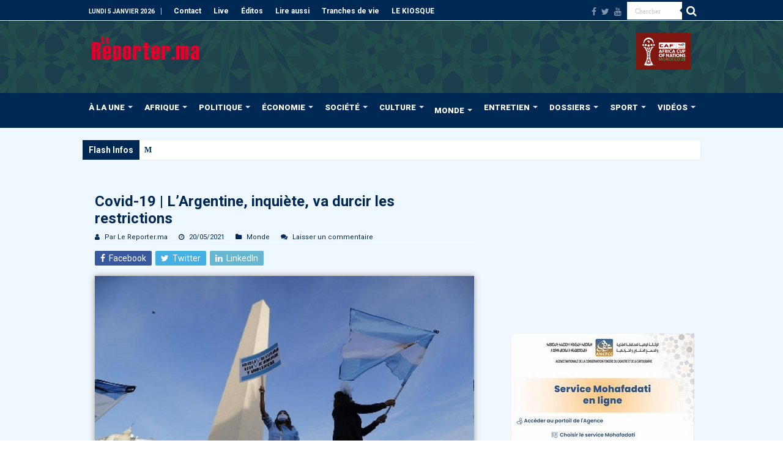

--- FILE ---
content_type: text/html; charset=UTF-8
request_url: https://www.lereporter.ma/covid-19-largentine-inquiete-va-durcir-les-restrictions/
body_size: 36535
content:
<!DOCTYPE html>
<html lang="fr-FR" prefix="og: http://ogp.me/ns#">
<head>
<meta charset="UTF-8" />
<link rel="pingback" href="https://www.lereporter.ma/xmlrpc.php" />
<title>Covid-19 | L&#039;Argentine, inquiète, va durcir les restrictions | Le Reporter.ma</title>
<meta name="description" content="Le gouvernement argentin s’apprête à durcir davantage les mesures de restrictions, y compris une fermeture totale les fins de semaine, après une hausse sans précédent des nouveaux cas positifs au coronavirus. Le président Alberto Fernandez a informé, lors d’une réunion virtuelle, les gouverneurs des régions que l’exécutif fédéral va prendre…">
<meta property="article:published_time" content="2021-05-20T17:38:34+01:00">
<meta property="article:modified_time" content="2021-05-20T23:20:58+01:00">
<meta property="og:updated_time" content="2021-05-20T23:20:58+01:00">
<meta name="thumbnail" content="https://www.lereporter.ma/wp-content/uploads/2021/05/argentine-covid-150x150.jpg">
<meta name="robots" content="index, follow, max-snippet:-1, max-image-preview:large, max-video-preview:-1">
<link rel="canonical" href="https://www.lereporter.ma/covid-19-largentine-inquiete-va-durcir-les-restrictions/">
<meta property="og:url" content="https://www.lereporter.ma/covid-19-largentine-inquiete-va-durcir-les-restrictions/">
<meta property="og:site_name" content="Le Reporter.ma">
<meta property="og:locale" content="fr_FR">
<meta property="og:type" content="article">
<meta property="article:author" content="https://fr-fr.facebook.com/lereporter.ma/">
<meta property="article:publisher" content="https://fr-fr.facebook.com/lereporter.ma/">
<meta property="article:section" content="Monde">
<meta property="article:tag" content="Argentine">
<meta property="article:tag" content="COVID-19">
<meta property="og:title" content="Covid-19 | L&#039;Argentine, inquiète, va durcir les restrictions | Le Reporter.ma">
<meta property="og:description" content="Le gouvernement argentin s’apprête à durcir davantage les mesures de restrictions, y compris une fermeture totale les fins de semaine, après une hausse sans précédent des nouveaux cas positifs au coronavirus. Le président Alberto Fernandez a informé, lors d’une réunion virtuelle, les gouverneurs des régions que l’exécutif fédéral va prendre…">
<meta property="og:image" content="https://www.lereporter.ma/wp-content/uploads/2021/05/argentine-covid.jpg">
<meta property="og:image:secure_url" content="https://www.lereporter.ma/wp-content/uploads/2021/05/argentine-covid.jpg">
<meta property="og:image:width" content="660">
<meta property="og:image:height" content="382">
<meta property="fb:pages" content="402389003213748">
<meta name="twitter:card" content="summary_large_image">
<meta name="twitter:site" content="LereporterMa">
<meta name="twitter:creator" content="LereporterMa">
<meta name="twitter:title" content="Covid-19 | L&#039;Argentine, inquiète, va durcir les restrictions | Le Reporter.ma">
<meta name="twitter:description" content="Le gouvernement argentin s’apprête à durcir davantage les mesures de restrictions, y compris une fermeture totale les fins de semaine, après une hausse sans précédent des nouveaux cas positifs au coronavirus. Le président Alberto Fernandez a informé, lors d’une réunion virtuelle, les gouverneurs des régions que l’exécutif fédéral va prendre…">
<meta name="twitter:image" content="https://www.lereporter.ma/wp-content/uploads/2021/05/argentine-covid.jpg">
<link rel='dns-prefetch' href='//www.googletagmanager.com' />
<link rel='dns-prefetch' href='//fonts.googleapis.com' />
<link rel='dns-prefetch' href='//pagead2.googlesyndication.com' />
<link rel="alternate" type="application/rss+xml" title="Le Reporter.ma &raquo; Flux" href="https://www.lereporter.ma/feed/" />
		<script type="application/ld+json">{"@context":"https:\/\/schema.org\/","@type":"NewsArticle","datePublished":"2021-05-20T17:38:34+01:00","dateModified":"2021-05-20T23:20:58+01:00","mainEntityOfPage":{"@type":"WebPage","@id":"https:\/\/www.lereporter.ma\/covid-19-largentine-inquiete-va-durcir-les-restrictions\/"},"headline":"Covid-19 | L&rsquo;Argentine, inqui\u00e8te, va durcir les restrictions","author":{"@type":"Person","name":"Par Le Reporter.ma","url":"https:\/\/www.lereporter.ma\/author\/admin\/"},"image":{"@type":"ImageObject","url":"https:\/\/secure.gravatar.com\/avatar\/565827b178c955fb3739318285b6bf0af9440af9453ac8ec2a4adb7515203d72?s=96&d=mm&r=g"},"publisher":{"@type":"Organization","name":"lereporter","logo":{"@type":"ImageObject","url":"https:\/\/lereporter.ma\/wp-content\/uploads\/2015\/11\/logo.png","width":"' . $options_set2 . '","height":"' . $options_set3 . '"},"sameAs":["https:\/\/fr-fr.facebook.com\/lereporter.ma\/","https:\/\/twitter.com\/LereporterMa","https:\/\/www.youtube.com\/channel\/UChLbUsLBTeSGvVappzjZ3Bw"]},"description":"Le gouvernement argentin s\u2019appr\u00eate \u00e0 durcir davantage les mesures de restrictions, y compris une fermeture totale les fins de semaine, apr\u00e8s une hausse sans pr\u00e9c\u00e9dent des nouveaux cas positifs au coronavirus. Le pr\u00e9sident Alberto Fernandez a inform\u00e9, lors d\u2019une r\u00e9union virtuelle, les gouverneurs des r\u00e9gions que l\u2019ex\u00e9cutif f\u00e9d\u00e9ral va prendre\u2026"}</script>
<link rel="alternate" title="oEmbed (JSON)" type="application/json+oembed" href="https://www.lereporter.ma/wp-json/oembed/1.0/embed?url=https%3A%2F%2Fwww.lereporter.ma%2Fcovid-19-largentine-inquiete-va-durcir-les-restrictions%2F" />
<link rel="alternate" title="oEmbed (XML)" type="text/xml+oembed" href="https://www.lereporter.ma/wp-json/oembed/1.0/embed?url=https%3A%2F%2Fwww.lereporter.ma%2Fcovid-19-largentine-inquiete-va-durcir-les-restrictions%2F&#038;format=xml" />
<style id='wp-img-auto-sizes-contain-inline-css' type='text/css'>
img:is([sizes=auto i],[sizes^="auto," i]){contain-intrinsic-size:3000px 1500px}
/*# sourceURL=wp-img-auto-sizes-contain-inline-css */
</style>
<style id='wp-emoji-styles-inline-css' type='text/css'>

	img.wp-smiley, img.emoji {
		display: inline !important;
		border: none !important;
		box-shadow: none !important;
		height: 1em !important;
		width: 1em !important;
		margin: 0 0.07em !important;
		vertical-align: -0.1em !important;
		background: none !important;
		padding: 0 !important;
	}
/*# sourceURL=wp-emoji-styles-inline-css */
</style>
<style id='wp-block-library-inline-css' type='text/css'>
:root{--wp-block-synced-color:#7a00df;--wp-block-synced-color--rgb:122,0,223;--wp-bound-block-color:var(--wp-block-synced-color);--wp-editor-canvas-background:#ddd;--wp-admin-theme-color:#007cba;--wp-admin-theme-color--rgb:0,124,186;--wp-admin-theme-color-darker-10:#006ba1;--wp-admin-theme-color-darker-10--rgb:0,107,160.5;--wp-admin-theme-color-darker-20:#005a87;--wp-admin-theme-color-darker-20--rgb:0,90,135;--wp-admin-border-width-focus:2px}@media (min-resolution:192dpi){:root{--wp-admin-border-width-focus:1.5px}}.wp-element-button{cursor:pointer}:root .has-very-light-gray-background-color{background-color:#eee}:root .has-very-dark-gray-background-color{background-color:#313131}:root .has-very-light-gray-color{color:#eee}:root .has-very-dark-gray-color{color:#313131}:root .has-vivid-green-cyan-to-vivid-cyan-blue-gradient-background{background:linear-gradient(135deg,#00d084,#0693e3)}:root .has-purple-crush-gradient-background{background:linear-gradient(135deg,#34e2e4,#4721fb 50%,#ab1dfe)}:root .has-hazy-dawn-gradient-background{background:linear-gradient(135deg,#faaca8,#dad0ec)}:root .has-subdued-olive-gradient-background{background:linear-gradient(135deg,#fafae1,#67a671)}:root .has-atomic-cream-gradient-background{background:linear-gradient(135deg,#fdd79a,#004a59)}:root .has-nightshade-gradient-background{background:linear-gradient(135deg,#330968,#31cdcf)}:root .has-midnight-gradient-background{background:linear-gradient(135deg,#020381,#2874fc)}:root{--wp--preset--font-size--normal:16px;--wp--preset--font-size--huge:42px}.has-regular-font-size{font-size:1em}.has-larger-font-size{font-size:2.625em}.has-normal-font-size{font-size:var(--wp--preset--font-size--normal)}.has-huge-font-size{font-size:var(--wp--preset--font-size--huge)}.has-text-align-center{text-align:center}.has-text-align-left{text-align:left}.has-text-align-right{text-align:right}.has-fit-text{white-space:nowrap!important}#end-resizable-editor-section{display:none}.aligncenter{clear:both}.items-justified-left{justify-content:flex-start}.items-justified-center{justify-content:center}.items-justified-right{justify-content:flex-end}.items-justified-space-between{justify-content:space-between}.screen-reader-text{border:0;clip-path:inset(50%);height:1px;margin:-1px;overflow:hidden;padding:0;position:absolute;width:1px;word-wrap:normal!important}.screen-reader-text:focus{background-color:#ddd;clip-path:none;color:#444;display:block;font-size:1em;height:auto;left:5px;line-height:normal;padding:15px 23px 14px;text-decoration:none;top:5px;width:auto;z-index:100000}html :where(.has-border-color){border-style:solid}html :where([style*=border-top-color]){border-top-style:solid}html :where([style*=border-right-color]){border-right-style:solid}html :where([style*=border-bottom-color]){border-bottom-style:solid}html :where([style*=border-left-color]){border-left-style:solid}html :where([style*=border-width]){border-style:solid}html :where([style*=border-top-width]){border-top-style:solid}html :where([style*=border-right-width]){border-right-style:solid}html :where([style*=border-bottom-width]){border-bottom-style:solid}html :where([style*=border-left-width]){border-left-style:solid}html :where(img[class*=wp-image-]){height:auto;max-width:100%}:where(figure){margin:0 0 1em}html :where(.is-position-sticky){--wp-admin--admin-bar--position-offset:var(--wp-admin--admin-bar--height,0px)}@media screen and (max-width:600px){html :where(.is-position-sticky){--wp-admin--admin-bar--position-offset:0px}}

/*# sourceURL=wp-block-library-inline-css */
</style><style id='wp-block-paragraph-inline-css' type='text/css'>
.is-small-text{font-size:.875em}.is-regular-text{font-size:1em}.is-large-text{font-size:2.25em}.is-larger-text{font-size:3em}.has-drop-cap:not(:focus):first-letter{float:left;font-size:8.4em;font-style:normal;font-weight:100;line-height:.68;margin:.05em .1em 0 0;text-transform:uppercase}body.rtl .has-drop-cap:not(:focus):first-letter{float:none;margin-left:.1em}p.has-drop-cap.has-background{overflow:hidden}:root :where(p.has-background){padding:1.25em 2.375em}:where(p.has-text-color:not(.has-link-color)) a{color:inherit}p.has-text-align-left[style*="writing-mode:vertical-lr"],p.has-text-align-right[style*="writing-mode:vertical-rl"]{rotate:180deg}
/*# sourceURL=https://www.lereporter.ma/wp-includes/blocks/paragraph/style.min.css */
</style>
<link rel='stylesheet' id='ugb-style-css-css' href='https://www.lereporter.ma/wp-content/plugins/stackable-ultimate-gutenberg-blocks-premium/dist/frontend_blocks.css' type='text/css' media='all' />
<style id='ugb-style-css-inline-css' type='text/css'>
:root {--stk-block-width-default-detected: 618px;}
/*# sourceURL=ugb-style-css-inline-css */
</style>
<link rel='stylesheet' id='ugb-style-css-premium-css' href='https://www.lereporter.ma/wp-content/plugins/stackable-ultimate-gutenberg-blocks-premium/dist/frontend_blocks__premium_only.css' type='text/css' media='all' />
<style id='global-styles-inline-css' type='text/css'>
:root{--wp--preset--aspect-ratio--square: 1;--wp--preset--aspect-ratio--4-3: 4/3;--wp--preset--aspect-ratio--3-4: 3/4;--wp--preset--aspect-ratio--3-2: 3/2;--wp--preset--aspect-ratio--2-3: 2/3;--wp--preset--aspect-ratio--16-9: 16/9;--wp--preset--aspect-ratio--9-16: 9/16;--wp--preset--color--black: #000000;--wp--preset--color--cyan-bluish-gray: #abb8c3;--wp--preset--color--white: #ffffff;--wp--preset--color--pale-pink: #f78da7;--wp--preset--color--vivid-red: #cf2e2e;--wp--preset--color--luminous-vivid-orange: #ff6900;--wp--preset--color--luminous-vivid-amber: #fcb900;--wp--preset--color--light-green-cyan: #7bdcb5;--wp--preset--color--vivid-green-cyan: #00d084;--wp--preset--color--pale-cyan-blue: #8ed1fc;--wp--preset--color--vivid-cyan-blue: #0693e3;--wp--preset--color--vivid-purple: #9b51e0;--wp--preset--gradient--vivid-cyan-blue-to-vivid-purple: linear-gradient(135deg,rgb(6,147,227) 0%,rgb(155,81,224) 100%);--wp--preset--gradient--light-green-cyan-to-vivid-green-cyan: linear-gradient(135deg,rgb(122,220,180) 0%,rgb(0,208,130) 100%);--wp--preset--gradient--luminous-vivid-amber-to-luminous-vivid-orange: linear-gradient(135deg,rgb(252,185,0) 0%,rgb(255,105,0) 100%);--wp--preset--gradient--luminous-vivid-orange-to-vivid-red: linear-gradient(135deg,rgb(255,105,0) 0%,rgb(207,46,46) 100%);--wp--preset--gradient--very-light-gray-to-cyan-bluish-gray: linear-gradient(135deg,rgb(238,238,238) 0%,rgb(169,184,195) 100%);--wp--preset--gradient--cool-to-warm-spectrum: linear-gradient(135deg,rgb(74,234,220) 0%,rgb(151,120,209) 20%,rgb(207,42,186) 40%,rgb(238,44,130) 60%,rgb(251,105,98) 80%,rgb(254,248,76) 100%);--wp--preset--gradient--blush-light-purple: linear-gradient(135deg,rgb(255,206,236) 0%,rgb(152,150,240) 100%);--wp--preset--gradient--blush-bordeaux: linear-gradient(135deg,rgb(254,205,165) 0%,rgb(254,45,45) 50%,rgb(107,0,62) 100%);--wp--preset--gradient--luminous-dusk: linear-gradient(135deg,rgb(255,203,112) 0%,rgb(199,81,192) 50%,rgb(65,88,208) 100%);--wp--preset--gradient--pale-ocean: linear-gradient(135deg,rgb(255,245,203) 0%,rgb(182,227,212) 50%,rgb(51,167,181) 100%);--wp--preset--gradient--electric-grass: linear-gradient(135deg,rgb(202,248,128) 0%,rgb(113,206,126) 100%);--wp--preset--gradient--midnight: linear-gradient(135deg,rgb(2,3,129) 0%,rgb(40,116,252) 100%);--wp--preset--font-size--small: 13px;--wp--preset--font-size--medium: 20px;--wp--preset--font-size--large: 36px;--wp--preset--font-size--x-large: 42px;--wp--preset--spacing--20: 0.44rem;--wp--preset--spacing--30: 0.67rem;--wp--preset--spacing--40: 1rem;--wp--preset--spacing--50: 1.5rem;--wp--preset--spacing--60: 2.25rem;--wp--preset--spacing--70: 3.38rem;--wp--preset--spacing--80: 5.06rem;--wp--preset--shadow--natural: 6px 6px 9px rgba(0, 0, 0, 0.2);--wp--preset--shadow--deep: 12px 12px 50px rgba(0, 0, 0, 0.4);--wp--preset--shadow--sharp: 6px 6px 0px rgba(0, 0, 0, 0.2);--wp--preset--shadow--outlined: 6px 6px 0px -3px rgb(255, 255, 255), 6px 6px rgb(0, 0, 0);--wp--preset--shadow--crisp: 6px 6px 0px rgb(0, 0, 0);}:where(.is-layout-flex){gap: 0.5em;}:where(.is-layout-grid){gap: 0.5em;}body .is-layout-flex{display: flex;}.is-layout-flex{flex-wrap: wrap;align-items: center;}.is-layout-flex > :is(*, div){margin: 0;}body .is-layout-grid{display: grid;}.is-layout-grid > :is(*, div){margin: 0;}:where(.wp-block-columns.is-layout-flex){gap: 2em;}:where(.wp-block-columns.is-layout-grid){gap: 2em;}:where(.wp-block-post-template.is-layout-flex){gap: 1.25em;}:where(.wp-block-post-template.is-layout-grid){gap: 1.25em;}.has-black-color{color: var(--wp--preset--color--black) !important;}.has-cyan-bluish-gray-color{color: var(--wp--preset--color--cyan-bluish-gray) !important;}.has-white-color{color: var(--wp--preset--color--white) !important;}.has-pale-pink-color{color: var(--wp--preset--color--pale-pink) !important;}.has-vivid-red-color{color: var(--wp--preset--color--vivid-red) !important;}.has-luminous-vivid-orange-color{color: var(--wp--preset--color--luminous-vivid-orange) !important;}.has-luminous-vivid-amber-color{color: var(--wp--preset--color--luminous-vivid-amber) !important;}.has-light-green-cyan-color{color: var(--wp--preset--color--light-green-cyan) !important;}.has-vivid-green-cyan-color{color: var(--wp--preset--color--vivid-green-cyan) !important;}.has-pale-cyan-blue-color{color: var(--wp--preset--color--pale-cyan-blue) !important;}.has-vivid-cyan-blue-color{color: var(--wp--preset--color--vivid-cyan-blue) !important;}.has-vivid-purple-color{color: var(--wp--preset--color--vivid-purple) !important;}.has-black-background-color{background-color: var(--wp--preset--color--black) !important;}.has-cyan-bluish-gray-background-color{background-color: var(--wp--preset--color--cyan-bluish-gray) !important;}.has-white-background-color{background-color: var(--wp--preset--color--white) !important;}.has-pale-pink-background-color{background-color: var(--wp--preset--color--pale-pink) !important;}.has-vivid-red-background-color{background-color: var(--wp--preset--color--vivid-red) !important;}.has-luminous-vivid-orange-background-color{background-color: var(--wp--preset--color--luminous-vivid-orange) !important;}.has-luminous-vivid-amber-background-color{background-color: var(--wp--preset--color--luminous-vivid-amber) !important;}.has-light-green-cyan-background-color{background-color: var(--wp--preset--color--light-green-cyan) !important;}.has-vivid-green-cyan-background-color{background-color: var(--wp--preset--color--vivid-green-cyan) !important;}.has-pale-cyan-blue-background-color{background-color: var(--wp--preset--color--pale-cyan-blue) !important;}.has-vivid-cyan-blue-background-color{background-color: var(--wp--preset--color--vivid-cyan-blue) !important;}.has-vivid-purple-background-color{background-color: var(--wp--preset--color--vivid-purple) !important;}.has-black-border-color{border-color: var(--wp--preset--color--black) !important;}.has-cyan-bluish-gray-border-color{border-color: var(--wp--preset--color--cyan-bluish-gray) !important;}.has-white-border-color{border-color: var(--wp--preset--color--white) !important;}.has-pale-pink-border-color{border-color: var(--wp--preset--color--pale-pink) !important;}.has-vivid-red-border-color{border-color: var(--wp--preset--color--vivid-red) !important;}.has-luminous-vivid-orange-border-color{border-color: var(--wp--preset--color--luminous-vivid-orange) !important;}.has-luminous-vivid-amber-border-color{border-color: var(--wp--preset--color--luminous-vivid-amber) !important;}.has-light-green-cyan-border-color{border-color: var(--wp--preset--color--light-green-cyan) !important;}.has-vivid-green-cyan-border-color{border-color: var(--wp--preset--color--vivid-green-cyan) !important;}.has-pale-cyan-blue-border-color{border-color: var(--wp--preset--color--pale-cyan-blue) !important;}.has-vivid-cyan-blue-border-color{border-color: var(--wp--preset--color--vivid-cyan-blue) !important;}.has-vivid-purple-border-color{border-color: var(--wp--preset--color--vivid-purple) !important;}.has-vivid-cyan-blue-to-vivid-purple-gradient-background{background: var(--wp--preset--gradient--vivid-cyan-blue-to-vivid-purple) !important;}.has-light-green-cyan-to-vivid-green-cyan-gradient-background{background: var(--wp--preset--gradient--light-green-cyan-to-vivid-green-cyan) !important;}.has-luminous-vivid-amber-to-luminous-vivid-orange-gradient-background{background: var(--wp--preset--gradient--luminous-vivid-amber-to-luminous-vivid-orange) !important;}.has-luminous-vivid-orange-to-vivid-red-gradient-background{background: var(--wp--preset--gradient--luminous-vivid-orange-to-vivid-red) !important;}.has-very-light-gray-to-cyan-bluish-gray-gradient-background{background: var(--wp--preset--gradient--very-light-gray-to-cyan-bluish-gray) !important;}.has-cool-to-warm-spectrum-gradient-background{background: var(--wp--preset--gradient--cool-to-warm-spectrum) !important;}.has-blush-light-purple-gradient-background{background: var(--wp--preset--gradient--blush-light-purple) !important;}.has-blush-bordeaux-gradient-background{background: var(--wp--preset--gradient--blush-bordeaux) !important;}.has-luminous-dusk-gradient-background{background: var(--wp--preset--gradient--luminous-dusk) !important;}.has-pale-ocean-gradient-background{background: var(--wp--preset--gradient--pale-ocean) !important;}.has-electric-grass-gradient-background{background: var(--wp--preset--gradient--electric-grass) !important;}.has-midnight-gradient-background{background: var(--wp--preset--gradient--midnight) !important;}.has-small-font-size{font-size: var(--wp--preset--font-size--small) !important;}.has-medium-font-size{font-size: var(--wp--preset--font-size--medium) !important;}.has-large-font-size{font-size: var(--wp--preset--font-size--large) !important;}.has-x-large-font-size{font-size: var(--wp--preset--font-size--x-large) !important;}
/*# sourceURL=global-styles-inline-css */
</style>

<style id='classic-theme-styles-inline-css' type='text/css'>
/*! This file is auto-generated */
.wp-block-button__link{color:#fff;background-color:#32373c;border-radius:9999px;box-shadow:none;text-decoration:none;padding:calc(.667em + 2px) calc(1.333em + 2px);font-size:1.125em}.wp-block-file__button{background:#32373c;color:#fff;text-decoration:none}
/*# sourceURL=/wp-includes/css/classic-themes.min.css */
</style>
<link rel='stylesheet' id='cptch_stylesheet-css' href='https://www.lereporter.ma/wp-content/plugins/captcha-plus/css/front_end_style.css' type='text/css' media='all' />
<link rel='stylesheet' id='dashicons-css' href='https://www.lereporter.ma/wp-includes/css/dashicons.min.css' type='text/css' media='all' />
<link rel='stylesheet' id='cptch_desktop_style-css' href='https://www.lereporter.ma/wp-content/plugins/captcha-plus/css/desktop_style.css' type='text/css' media='all' />
<link rel='stylesheet' id='contact-form-7-css' href='https://www.lereporter.ma/wp-content/plugins/contact-form-7/includes/css/styles.css' type='text/css' media='all' />
<link rel='stylesheet' id='coderevolution-front-css-css' href='https://www.lereporter.ma/wp-content/plugins/rss-feed-post-generator-echo/styles/coderevolution-front.css' type='text/css' media='all' />
<link rel='stylesheet' id='echo-thumbnail-css-css' href='https://www.lereporter.ma/wp-content/plugins/rss-feed-post-generator-echo/styles/echo-thumbnail.css' type='text/css' media='all' />
<link rel='stylesheet' id='tie-style-css' href='https://www.lereporter.ma/wp-content/themes/sahifa/style.css' type='text/css' media='all' />
<link rel='stylesheet' id='tie-ilightbox-skin-css' href='https://www.lereporter.ma/wp-content/themes/sahifa/css/ilightbox/light-skin/skin.css' type='text/css' media='all' />
<link rel='stylesheet' id='Roboto-css' href='https://fonts.googleapis.com/css?family=Roboto%3A100%2C100italic%2C300%2C300italic%2Cregular%2Citalic%2C500%2C500italic%2C700%2C700italic%2C900%2C900italic' type='text/css' media='all' />
<link rel='stylesheet' id='dflip-style-css' href='https://www.lereporter.ma/wp-content/plugins/dflip/assets/css/dflip.min.css' type='text/css' media='all' />
<script type="text/javascript" src="https://www.lereporter.ma/wp-includes/js/jquery/jquery.min.js" id="jquery-core-js"></script>
<script type="text/javascript" src="https://www.lereporter.ma/wp-includes/js/jquery/jquery-migrate.min.js" id="jquery-migrate-js"></script>
<script type="text/javascript" id="adrotate-groups-js-extra">
/* <![CDATA[ */
var impression_object = {"ajax_url":"https://www.lereporter.ma/wp-admin/admin-ajax.php"};
//# sourceURL=adrotate-groups-js-extra
/* ]]> */
</script>
<script type="text/javascript" src="https://www.lereporter.ma/wp-content/plugins/adrotate-pro/library/jquery.groups.js" id="adrotate-groups-js"></script>
<script type="text/javascript" id="adrotate-clicker-js-extra">
/* <![CDATA[ */
var click_object = {"ajax_url":"https://www.lereporter.ma/wp-admin/admin-ajax.php"};
//# sourceURL=adrotate-clicker-js-extra
/* ]]> */
</script>
<script type="text/javascript" src="https://www.lereporter.ma/wp-content/plugins/adrotate-pro/library/jquery.clicker.js" id="adrotate-clicker-js"></script>

<!-- Extrait de code de la balise Google (gtag.js) ajouté par Site Kit -->
<!-- Extrait Google Analytics ajouté par Site Kit -->
<script type="text/javascript" src="https://www.googletagmanager.com/gtag/js?id=GT-T94F5HL" id="google_gtagjs-js" async></script>
<script type="text/javascript" id="google_gtagjs-js-after">
/* <![CDATA[ */
window.dataLayer = window.dataLayer || [];function gtag(){dataLayer.push(arguments);}
gtag("set","linker",{"domains":["www.lereporter.ma"]});
gtag("js", new Date());
gtag("set", "developer_id.dZTNiMT", true);
gtag("config", "GT-T94F5HL");
//# sourceURL=google_gtagjs-js-after
/* ]]> */
</script>
<link rel="https://api.w.org/" href="https://www.lereporter.ma/wp-json/" /><link rel="alternate" title="JSON" type="application/json" href="https://www.lereporter.ma/wp-json/wp/v2/posts/81092" /><link rel='shortlink' href='https://www.lereporter.ma/?p=81092' />

<!-- This site is using AdRotate Professional v5.26 to display their advertisements - https://ajdg.solutions/ -->
<!-- AdRotate CSS -->
<style type="text/css" media="screen">
	.g { margin:0px; padding:0px; overflow:hidden; line-height:1; zoom:1; }
	.g img { height:auto; }
	.g-col { position:relative; float:left; }
	.g-col:first-child { margin-left: 0; }
	.g-col:last-child { margin-right: 0; }
	.g-wall { display:block; position:fixed; left:0; top:0; width:100%; height:100%; z-index:-1; }
	.woocommerce-page .g, .bbpress-wrapper .g { margin: 20px auto; clear:both; }
	.g-5 { margin:0px 0px 0px 0px; width:100%; max-width:300px; height:100%; max-height:250px; }
	.g-6 { margin:0px 0px 0px 0px; width:100%; max-width:300px; height:100%; max-height:600px; }
	.g-7 {  width:100%; max-width:970px;  height:100%; max-height:250px; margin: 0 auto; }
	.g-8 { margin:0px 0px 0px 0px; width:100%; max-width:300px; height:100%; max-height:600px; }
	.g-9 { margin:0px 0px 0px 0px; width:100%; max-width:300px; height:100%; max-height:250px; }
	@media only screen and (max-width: 480px) {
		.g-col, .g-dyn, .g-single { width:100%; margin-left:0; margin-right:0; }
		.woocommerce-page .g, .bbpress-wrapper .g { margin: 10px auto; }
	}
</style>
<!-- /AdRotate CSS -->

<meta name="generator" content="Site Kit by Google 1.168.0" /><link rel="shortcut icon" href="https://www.lereporter.ma/wp-content/uploads/2020/04/favicon-16x16-1.png" title="Favicon" />
<!--[if IE]>
<script type="text/javascript">jQuery(document).ready(function (){ jQuery(".menu-item").has("ul").children("a").attr("aria-haspopup", "true");});</script>
<![endif]-->
<!--[if lt IE 9]>
<script src="https://www.lereporter.ma/wp-content/themes/sahifa/js/html5.js"></script>
<script src="https://www.lereporter.ma/wp-content/themes/sahifa/js/selectivizr-min.js"></script>
<![endif]-->
<!--[if IE 9]>
<link rel="stylesheet" type="text/css" media="all" href="https://www.lereporter.ma/wp-content/themes/sahifa/css/ie9.css" />
<![endif]-->
<!--[if IE 8]>
<link rel="stylesheet" type="text/css" media="all" href="https://www.lereporter.ma/wp-content/themes/sahifa/css/ie8.css" />
<![endif]-->
<!--[if IE 7]>
<link rel="stylesheet" type="text/css" media="all" href="https://www.lereporter.ma/wp-content/themes/sahifa/css/ie7.css" />
<![endif]-->

<meta http-equiv="X-UA-Compatible" content="IE=edge,chrome=1" />
<meta name="viewport" content="width=device-width, initial-scale=1.0" />



<style type="text/css" media="screen">

body{
	font-family: 'Roboto';
}
.logo h1 a, .logo h2 a{
	font-family: 'Roboto';
}
.logo span{
	font-family: 'Roboto';
}
.top-nav, .top-nav ul li a {
	font-family: 'Roboto';
	color :#fffffe;
	font-weight: bold;
}
#main-nav, #main-nav ul li a{
	font-family: 'Roboto';
	color :#fffffe;
	font-size : 13px;
	font-weight: bolder;
}
.breaking-news span.breaking-news-title{
	font-family: 'Roboto';
	color :#fffffe;
	font-size : 14px;
	font-weight: bolder;
}
.page-title{
	font-family: 'Roboto';
	color :#002855;
	font-size : 17px;
	font-weight: bolder;
}
.post-title{
	font-family: 'Roboto';
	color :#002855;
	font-size : 24px;
	font-weight: bolder;
}
h2.post-box-title, h2.post-box-title a{
	font-family: 'Roboto';
	color :#002855;
	font-size : 16px;
	font-weight: bolder;
	font-style: italic;
}
h3.post-box-title, h3.post-box-title a{
	font-family: 'Roboto';
	color :#002855;
	font-size : 14px;
	font-weight: bold;
	font-style: italic;
}
p.post-meta, p.post-meta a{
	font-family: 'Roboto';
	color :#002855;
}
body.single .entry, body.page .entry{
	font-family: 'Roboto';
	color :#232425;
	font-size : 14px;
	font-weight: normal;
}
blockquote p{
	font-family: 'Roboto';
	color :#002855;
}
.widget-top h4, .widget-top h4 a{
	font-family: 'Roboto';
	color :#002855;
	font-size : 17px;
	font-weight: bolder;
}
.footer-widget-top h4, .footer-widget-top h4 a{
	font-family: 'Roboto';
	font-weight: bolder;
}
#featured-posts .featured-title h2 a{
	font-family: 'Roboto';
	color :#fffffe;
	font-size : 15px;
	font-weight: bold;
	font-style: italic;
}
.ei-title h2, .slider-caption h2 a, .content .slider-caption h2 a, .slider-caption h2, .content .slider-caption h2, .content .ei-title h2{
	font-family: 'Roboto';
	color :#fffffe;
	font-size : 18px;
	font-weight: bolder;
}
.cat-box-title h2, .cat-box-title h2 a, .block-head h3, #respond h3, #comments-title, h2.review-box-header, .woocommerce-tabs .entry-content h2, .woocommerce .related.products h2, .entry .woocommerce h2, .woocommerce-billing-fields h3, .woocommerce-shipping-fields h3, #order_review_heading, #bbpress-forums fieldset.bbp-form legend, #buddypress .item-body h4, #buddypress #item-body h4{
	font-family: 'Roboto';
	color :#002855;
	font-weight: bold;
	font-style: italic;
}
#main-nav,
.cat-box-content,
#sidebar .widget-container,
.post-listing,
#commentform {
	border-bottom-color: #002855;
}

.search-block .search-button,
#topcontrol,
#main-nav ul li.current-menu-item a,
#main-nav ul li.current-menu-item a:hover,
#main-nav ul li.current_page_parent a,
#main-nav ul li.current_page_parent a:hover,
#main-nav ul li.current-menu-parent a,
#main-nav ul li.current-menu-parent a:hover,
#main-nav ul li.current-page-ancestor a,
#main-nav ul li.current-page-ancestor a:hover,
.pagination span.current,
.share-post span.share-text,
.flex-control-paging li a.flex-active,
.ei-slider-thumbs li.ei-slider-element,
.review-percentage .review-item span span,
.review-final-score,
.button,
a.button,
a.more-link,
#main-content input[type="submit"],
.form-submit #submit,
#login-form .login-button,
.widget-feedburner .feedburner-subscribe,
input[type="submit"],
#buddypress button,
#buddypress a.button,
#buddypress input[type=submit],
#buddypress input[type=reset],
#buddypress ul.button-nav li a,
#buddypress div.generic-button a,
#buddypress .comment-reply-link,
#buddypress div.item-list-tabs ul li a span,
#buddypress div.item-list-tabs ul li.selected a,
#buddypress div.item-list-tabs ul li.current a,
#buddypress #members-directory-form div.item-list-tabs ul li.selected span,
#members-list-options a.selected,
#groups-list-options a.selected,
body.dark-skin #buddypress div.item-list-tabs ul li a span,
body.dark-skin #buddypress div.item-list-tabs ul li.selected a,
body.dark-skin #buddypress div.item-list-tabs ul li.current a,
body.dark-skin #members-list-options a.selected,
body.dark-skin #groups-list-options a.selected,
.search-block-large .search-button,
#featured-posts .flex-next:hover,
#featured-posts .flex-prev:hover,
a.tie-cart span.shooping-count,
.woocommerce span.onsale,
.woocommerce-page span.onsale ,
.woocommerce .widget_price_filter .ui-slider .ui-slider-handle,
.woocommerce-page .widget_price_filter .ui-slider .ui-slider-handle,
#check-also-close,
a.post-slideshow-next,
a.post-slideshow-prev,
.widget_price_filter .ui-slider .ui-slider-handle,
.quantity .minus:hover,
.quantity .plus:hover,
.mejs-container .mejs-controls .mejs-time-rail .mejs-time-current,
#reading-position-indicator  {
	background-color:#002855;
}

::-webkit-scrollbar-thumb{
	background-color:#002855 !important;
}

#theme-footer,
#theme-header,
.top-nav ul li.current-menu-item:before,
#main-nav .menu-sub-content ,
#main-nav ul ul,
#check-also-box {
	border-top-color: #002855;
}

.search-block:after {
	border-right-color:#002855;
}

body.rtl .search-block:after {
	border-left-color:#002855;
}

#main-nav ul > li.menu-item-has-children:hover > a:after,
#main-nav ul > li.mega-menu:hover > a:after {
	border-color:transparent transparent #002855;
}

.widget.timeline-posts li a:hover,
.widget.timeline-posts li a:hover span.tie-date {
	color: #002855;
}

.widget.timeline-posts li a:hover span.tie-date:before {
	background: #002855;
	border-color: #002855;
}

#order_review,
#order_review_heading {
	border-color: #002855;
}

.background-cover{background-color: #d7ecff !important;}
a {
	color: #002855;
}
		
a:hover {
	color: #e4002b;
}
		
body.single .post .entry a, body.page .post .entry a {
	color: #57a1da;
	text-decoration: underline;
}
		
.top-nav ul li a:hover, .top-nav ul li:hover > a, .top-nav ul :hover > a , .top-nav ul li.current-menu-item a {
	color: #ffffff;
}
		
#main-nav ul li a:hover, #main-nav ul li:hover > a, #main-nav ul :hover > a , #main-nav  ul ul li:hover > a, #main-nav  ul ul :hover > a {
	color: #e4002b;
}
		
#main-nav ul li a, #main-nav ul ul a, #main-nav ul.sub-menu a, #main-nav ul li.current_page_parent ul a, #main-nav ul li.current-menu-item ul a, #main-nav ul li.current-menu-parent ul a, #main-nav ul li.current-page-ancestor ul a {
	color: #fffffe;
}
		
#main-nav ul li.current-menu-item a, #main-nav ul li.current_page_parent a {
	color: #fffffe;
}
		
.today-date  {
	color: #ffffff;
}
		
.top-nav ul li a , .top-nav ul ul a {
	color: #ffffff;
}
		
.top-nav, .top-nav ul ul {
	background-color:#002855 !important; 
				}


#theme-header {
	background-color:#002855 !important; 
	background-image: url('https://www.lereporter.ma/wp-content/uploads/2025/12/header-lr-2400x218-1.jpg') !important; 
			}


#theme-footer {
	background-color:#002855 !important; 
				}


.cat-box-content, #sidebar .widget-container, .post-listing, .column2 li.first-news, .wide-box li.first-news, #commentform  {
	background-color:#f0f8ff !important; 
				}

#main-nav {
	background: #002855;
	box-shadow: inset -1px -5px 0px -1px #002855;
}

#main-nav ul ul, #main-nav ul li.mega-menu .mega-menu-block { background-color:#000000 !important;}

#main-nav ul li {
	border-color: #002855;
}

#main-nav ul ul li, #main-nav ul ul li:first-child {
	border-top-color: #002855;
}

#main-nav ul li .mega-menu-block ul.sub-menu {
	border-bottom-color: #002855;
}

#main-nav ul li a {
	border-left-color: #002855;
}

#main-nav ul ul li, #main-nav ul ul li:first-child {
	border-bottom-color: #002855;
}

#wrapper, #wrapper.wide-layout, #wrapper.boxed-all { background:#f0f8ff     ;}

.breaking-news span.breaking-news-title {background: #002855;}

header#theme-header #main-nav ul li.menu-item-home a , header#theme-header #main-nav ul li.menu-item-home.current-menu-item a{
    background-image: none !important;
    text-indent: 0;
    width:auto;
}

a.more-link { display: none;
}

.top-nav .social-icons a {
	color: #fff;
}

.content iframe {
max-height: none !important;
}

#sidebar .stripe-line{display: none;}

#main-content {background: #fffffe;}

#sidebar .widget-container{ background:#fffffe;}

.cat-box-content, #sidebar .widget-container, .post-listing {
box-shadow: none;
-moz-box-shadow: none;
-webkit-box-shadow: none;
border: 0 none;}

header,.breaking-news{margin-bottom: 0;}
#main-content {margin-top: 0;}

.stripe-line {display: none;}

.list-box li.other-news{
	background-color:#f0f8ff !important;
}

.content .cat-box-content .other-news{
	background-color:#f0f8ff !important;
}

.logo img{max-width: 100%;}

#slide-out-open span, #slide-out-open span::after, #slide-out-open span::before {
background: #fff none repeat scroll 0 0;
}

.wide-box li {height: 90px;}

#sidebar .slider-caption h2 a {
    font-size: 12px;
}

.cat-box-title {
    overflow: hidden;
    padding: 3px;
}

.block-head {
    overflow: hidden;
    padding: 3px;
}

.slider-caption {
    background: rgba(0, 0, 0, 0.5) none repeat scroll 0 0;
    bottom: 13px;
    color: rgba(255, 255, 255, 1);
    opacity: 3;
    padding: 15px 0;
    position: absolute;
    right: 0;
    width: 100%;
}

.breaking-news ul a {
    font-weight: bold;   
}

.check-also-post .post-title {
    font-size: 15px;
}

#main-content {
background: rgba(255, 255, 255, 0.5);
}

.entry img{
-moz-box-shadow: 0 0px 10px #999;
-webkit-box-shadow: 0 0px 10px #999;
box-shadow: 0 0px 10px #999;
}

header {-moz-box-shadow: none;-webkit-box-shadow: none;
box-shadow: none;}

.logo a{line-height: 0;display: block;}
#main-nav{margin-top: -5px;}
#main-nav ul li {margin-top: 0px !important;}

.header-content {height: 123px;}

.wp-caption img{
background:#FFF;
padding:4px;
border:1px solid #000;
}

#reading-position-indicator  {
	background-color:#e4002b;
}

.grecaptcha-badge {
   opacity: 0;
}
.featured-title span.tie-date{
	display: none;
}</style>

		<script type="text/javascript">
			/* <![CDATA[ */
				var sf_position = '0';
				var sf_templates = "<a href=\"{search_url_escaped}\">Voir tous les r\u00e9sultats<\/a>";
				var sf_input = '.search-live';
				jQuery(document).ready(function(){
					jQuery(sf_input).ajaxyLiveSearch({"expand":false,"searchUrl":"https:\/\/www.lereporter.ma\/?s=%s","text":"Search","delay":500,"iwidth":180,"width":315,"ajaxUrl":"https:\/\/www.lereporter.ma\/wp-admin\/admin-ajax.php","rtl":0});
					jQuery(".live-search_ajaxy-selective-input").keyup(function() {
						var width = jQuery(this).val().length * 8;
						if(width < 50) {
							width = 50;
						}
						jQuery(this).width(width);
					});
					jQuery(".live-search_ajaxy-selective-search").click(function() {
						jQuery(this).find(".live-search_ajaxy-selective-input").focus();
					});
					jQuery(".live-search_ajaxy-selective-close").click(function() {
						jQuery(this).parent().remove();
					});
				});
			/* ]]> */
		</script>
		
<!-- Balises Meta Google AdSense ajoutées par Site Kit -->
<meta name="google-adsense-platform-account" content="ca-host-pub-2644536267352236">
<meta name="google-adsense-platform-domain" content="sitekit.withgoogle.com">
<!-- Fin des balises Meta End Google AdSense ajoutées par Site Kit -->

<!-- Extrait Google AdSense ajouté par Site Kit -->
<script type="text/javascript" async="async" src="https://pagead2.googlesyndication.com/pagead/js/adsbygoogle.js?client=ca-pub-4084715773095972&amp;host=ca-host-pub-2644536267352236" crossorigin="anonymous"></script>

<!-- End Google AdSense snippet added by Site Kit -->
<!-- AdRotate JS -->
<script type="text/javascript">
jQuery(document).ready(function(){if(jQuery.fn.gslider) {
	jQuery('.g-5').gslider({groupid:5,speed:6000,repeat_impressions:'Y'});
	jQuery('.g-6').gslider({groupid:6,speed:6000,repeat_impressions:'Y'});
	jQuery('.g-7').gslider({groupid:7,speed:6000,repeat_impressions:'Y'});
	jQuery('.g-8').gslider({groupid:8,speed:6000,repeat_impressions:'Y'});
	jQuery('.g-9').gslider({groupid:9,speed:6000,repeat_impressions:'Y'});
}});
</script>
<!-- /AdRotate JS -->

<link rel="icon" href="https://www.lereporter.ma/wp-content/uploads/2020/08/cropped-logo-32x32.png" sizes="32x32" />
<link rel="icon" href="https://www.lereporter.ma/wp-content/uploads/2020/08/cropped-logo-192x192.png" sizes="192x192" />
<link rel="apple-touch-icon" href="https://www.lereporter.ma/wp-content/uploads/2020/08/cropped-logo-180x180.png" />
<meta name="msapplication-TileImage" content="https://www.lereporter.ma/wp-content/uploads/2020/08/cropped-logo-270x270.png" />
		<style type="text/css" id="wp-custom-css">
			.site-info { display: none; }		</style>
		<link rel='stylesheet' id='ugb-style-css-responsive-css' href='https://www.lereporter.ma/wp-content/plugins/stackable-ultimate-gutenberg-blocks-premium/dist/frontend_blocks_responsive.css' type='text/css' media='all' />
</head>
<body id="top" class="wp-singular post-template-default single single-post postid-81092 single-format-standard wp-theme-sahifa lazy-enabled">

<div class="wrapper-outer">

	<div class="background-cover"></div>

	<aside id="slide-out">

			<div class="search-mobile">
			<form method="get" id="searchform-mobile" action="https://www.lereporter.ma/">
				<button class="search-button" type="submit" value="Chercher"><i class="fa fa-search"></i></button>
				<input type="text" id="s-mobile" name="s" title="Chercher" value="Chercher" onfocus="if (this.value == 'Chercher') {this.value = '';}" onblur="if (this.value == '') {this.value = 'Chercher';}"  />
			</form>
		</div><!-- .search-mobile /-->
	
			<div class="social-icons">
		<a class="ttip-none" title="Facebook" href="https://web.facebook.com/lereporter.ma?_rdc=1&#038;_rdr" target="_blank"><i class="fa fa-facebook"></i></a><a class="ttip-none" title="Twitter" href="https://x.com/LereporterMa" target="_blank"><i class="fa fa-twitter"></i></a><a class="ttip-none" title="Youtube" href="https://www.youtube.com/channel/UChLbUsLBTeSGvVappzjZ3Bw" target="_blank"><i class="fa fa-youtube"></i></a>
			</div>

	
		<div id="mobile-menu" ></div>
	</aside><!-- #slide-out /-->

		<div id="wrapper" class="wide-layout">
		<div class="inner-wrapper">

		<header id="theme-header" class="theme-header">
						<div id="top-nav" class="top-nav">
				<div class="container">

							<span class="today-date">lundi  5 janvier 2026</span>
				<div class="top-menu"><ul id="menu-top" class="menu"><li id="menu-item-10839" class="menu-item menu-item-type-post_type menu-item-object-page menu-item-10839"><a href="https://www.lereporter.ma/contact/">Contact</a></li>
<li id="menu-item-123762" class="menu-item menu-item-type-taxonomy menu-item-object-category menu-item-123762"><a href="https://www.lereporter.ma/live/">Live</a></li>
<li id="menu-item-30678" class="menu-item menu-item-type-taxonomy menu-item-object-category menu-item-30678"><a href="https://www.lereporter.ma/editos/">Éditos</a></li>
<li id="menu-item-52948" class="menu-item menu-item-type-post_type menu-item-object-page menu-item-52948"><a href="https://www.lereporter.ma/lire-aussi/">Lire aussi</a></li>
<li id="menu-item-36349" class="menu-item menu-item-type-taxonomy menu-item-object-category menu-item-36349"><a href="https://www.lereporter.ma/tranches-de-vie/">Tranches de vie</a></li>
<li id="menu-item-61602" class="menu-item menu-item-type-post_type menu-item-object-page menu-item-61602"><a href="https://www.lereporter.ma/le-kiosque/">LE KIOSQUE</a></li>
</ul></div>
						<div class="search-block">
						<form method="get" id="searchform-header" action="https://www.lereporter.ma/">
							<button class="search-button" type="submit" value="Chercher"><i class="fa fa-search"></i></button>
							<input class="search-live" type="text" id="s-header" name="s" title="Chercher" value="Chercher" onfocus="if (this.value == 'Chercher') {this.value = '';}" onblur="if (this.value == '') {this.value = 'Chercher';}"  />
						</form>
					</div><!-- .search-block /-->
			<div class="social-icons">
		<a class="ttip-none" title="Facebook" href="https://web.facebook.com/lereporter.ma?_rdc=1&#038;_rdr" target="_blank"><i class="fa fa-facebook"></i></a><a class="ttip-none" title="Twitter" href="https://x.com/LereporterMa" target="_blank"><i class="fa fa-twitter"></i></a><a class="ttip-none" title="Youtube" href="https://www.youtube.com/channel/UChLbUsLBTeSGvVappzjZ3Bw" target="_blank"><i class="fa fa-youtube"></i></a>
			</div>

	
	
				</div><!-- .container /-->
			</div><!-- .top-menu /-->
			
		<div class="header-content">

					<a id="slide-out-open" class="slide-out-open" href="#"><span></span></a>
		
			<div class="logo" style=" margin-top:2px; margin-bottom:2px;">
			<h2>								<a title="Le Reporter.ma" href="https://www.lereporter.ma/">
					<img src="https://www.lereporter.ma/wp-content/uploads/2016/11/logo-R.png" alt="Le Reporter.ma"  /><strong>Le Reporter.ma Actualités et Infos au Maroc et dans le monde</strong>
				</a>
			</h2>			</div><!-- .logo /-->
			<div class="e3lan e3lan-top">
			<a href="https://www.lereporter.ma/sport/" title="" >
				<img src="https://www.lereporter.ma/wp-content/uploads/2025/12/afcon-2025-logo.jpg" alt="" />
			</a>
				</div>			<div class="clear"></div>

		</div>
													<nav id="main-nav" class="fixed-enabled">
				<div class="container">

				
					<div class="main-menu"><ul id="menu-main-menu" class="menu"><li id="menu-item-24952" class="menu-item menu-item-type-taxonomy menu-item-object-category menu-item-24952 mega-menu mega-recent-featured "><a href="https://www.lereporter.ma/a-la-une/">À LA UNE</a>
<div class="mega-menu-block menu-sub-content">

<div class="mega-menu-content">
<div class="mega-recent-post"><div class="post-thumbnail"><a class="mega-menu-link" href="https://www.lereporter.ma/sar-le-prince-heritier-moulay-el-hassan-preside-la-ceremonie-douverture-de-la-can-maroc-2025/" title="SAR le Prince Héritier Moulay El Hassan préside la cérémonie d’ouverture de la CAN Maroc 2025"><img src="https://www.lereporter.ma/wp-content/uploads/2025/12/moulay-el-hassan-can-2025.jpg" width="660" height="330" alt="SAR le Prince Héritier Moulay El Hassan préside la cérémonie d’ouverture de la CAN Maroc 2025" /><span class="fa overlay-icon"></span></a></div><h3 class="post-box-title"><a class="mega-menu-link" href="https://www.lereporter.ma/sar-le-prince-heritier-moulay-el-hassan-preside-la-ceremonie-douverture-de-la-can-maroc-2025/" title="SAR le Prince Héritier Moulay El Hassan préside la cérémonie d’ouverture de la CAN Maroc 2025">SAR le Prince Héritier Moulay El Hassan préside la cérémonie d’ouverture de la CAN Maroc 2025</a></h3>
						<span class="tie-date"><i class="fa fa-clock-o"></i>21/12/2025</span>
						</div> <!-- mega-recent-post --><div class="mega-check-also"><ul><li><div class="post-thumbnail"><a class="mega-menu-link" href="https://www.lereporter.ma/sm-le-roi-felicite-les-membres-de-la-selection-nationale-de-football-vainqueurs-de-la-coupe-arabe-2025/" title="SM le Roi félicite les membres de la sélection nationale de football vainqueurs de la Coupe Arabe 2025"><img src="https://www.lereporter.ma/wp-content/uploads/2025/12/sm-roi-far-football-coupe-arabe-2025-110x75.jpg" width="110" height="75" alt="SM le Roi félicite les membres de la sélection nationale de football vainqueurs de la Coupe Arabe 2025" /><span class="fa overlay-icon"></span></a></div><h3 class="post-box-title"><a class="mega-menu-link" href="https://www.lereporter.ma/sm-le-roi-felicite-les-membres-de-la-selection-nationale-de-football-vainqueurs-de-la-coupe-arabe-2025/" title="SM le Roi félicite les membres de la sélection nationale de football vainqueurs de la Coupe Arabe 2025">SM le Roi félicite les membres de la sélection nationale de football vainqueurs de la Coupe Arabe 2025</a></h3><span class="tie-date"><i class="fa fa-clock-o"></i>18/12/2025</span></li><li><div class="post-thumbnail"><a class="mega-menu-link" href="https://www.lereporter.ma/sur-hautes-instructions-royales-le-gouvernement-deploie-un-programme-de-rehabilitation-suite-aux-inondations-a-safi/" title="Sur Hautes Instructions Royales, le gouvernement déploie un programme de réhabilitation suite aux inondations à Safi"><img src="https://www.lereporter.ma/wp-content/uploads/2025/12/sm-le-roi-maroc-safi-110x75.jpg" width="110" height="75" alt="Sur Hautes Instructions Royales, le gouvernement déploie un programme de réhabilitation suite aux inondations à Safi" /><span class="fa overlay-icon"></span></a></div><h3 class="post-box-title"><a class="mega-menu-link" href="https://www.lereporter.ma/sur-hautes-instructions-royales-le-gouvernement-deploie-un-programme-de-rehabilitation-suite-aux-inondations-a-safi/" title="Sur Hautes Instructions Royales, le gouvernement déploie un programme de réhabilitation suite aux inondations à Safi">Sur Hautes Instructions Royales, le gouvernement déploie un programme de réhabilitation suite aux inondations à Safi</a></h3><span class="tie-date"><i class="fa fa-clock-o"></i>18/12/2025</span></li><li><div class="post-thumbnail"><a class="mega-menu-link" href="https://www.lereporter.ma/sar-lalla-asmaa-preside-la-ceremonie-douverture-du-1er-congres-africain-sur-limplantation-cochleaire-de-lenfant/" title="SAR Lalla Asmaa préside la cérémonie d’ouverture du 1er Congrès africain sur l’implantation cochléaire de l’enfant"><img src="https://www.lereporter.ma/wp-content/uploads/2025/12/lalla-asmaa-congres-africain-110x75.jpeg" width="110" height="75" alt="SAR Lalla Asmaa préside la cérémonie d’ouverture du 1er Congrès africain sur l’implantation cochléaire de l’enfant" /><span class="fa overlay-icon"></span></a></div><h3 class="post-box-title"><a class="mega-menu-link" href="https://www.lereporter.ma/sar-lalla-asmaa-preside-la-ceremonie-douverture-du-1er-congres-africain-sur-limplantation-cochleaire-de-lenfant/" title="SAR Lalla Asmaa préside la cérémonie d’ouverture du 1er Congrès africain sur l’implantation cochléaire de l’enfant">SAR Lalla Asmaa préside la cérémonie d’ouverture du 1er Congrès africain sur l’implantation cochléaire de l’enfant</a></h3><span class="tie-date"><i class="fa fa-clock-o"></i>12/12/2025</span></li><li><div class="post-thumbnail"><a class="mega-menu-link" href="https://www.lereporter.ma/meknes-la-princesse-lalla-asmaa-inaugure-un-centre-pour-les-enfants-sourds-et-malentendants/" title="Meknès | La Princesse Lalla Asmaa inaugure un centre pour les enfants sourds et malentendants"><img src="https://www.lereporter.ma/wp-content/uploads/2025/12/lalla-asmaa-meknes-110x75.jpg" width="110" height="75" alt="Meknès | La Princesse Lalla Asmaa inaugure un centre pour les enfants sourds et malentendants" /><span class="fa overlay-icon"></span></a></div><h3 class="post-box-title"><a class="mega-menu-link" href="https://www.lereporter.ma/meknes-la-princesse-lalla-asmaa-inaugure-un-centre-pour-les-enfants-sourds-et-malentendants/" title="Meknès | La Princesse Lalla Asmaa inaugure un centre pour les enfants sourds et malentendants">Meknès | La Princesse Lalla Asmaa inaugure un centre pour les enfants sourds et malentendants</a></h3><span class="tie-date"><i class="fa fa-clock-o"></i>08/12/2025</span></li><li><div class="post-thumbnail"><a class="mega-menu-link" href="https://www.lereporter.ma/grace-a-la-vision-de-sm-le-roi-le-maroc-a-entame-une-nouvelle-phase-de-mobilisation-des-ressources-en-eau/" title="Grâce à la vision de SM le Roi, le Maroc a entamé une nouvelle phase de mobilisation des ressources en eau"><img src="https://www.lereporter.ma/wp-content/uploads/2025/12/baraka-ressources-en-eau-110x75.jpg" width="110" height="75" alt="Grâce à la vision de SM le Roi, le Maroc a entamé une nouvelle phase de mobilisation des ressources en eau" /><span class="fa overlay-icon"></span></a></div><h3 class="post-box-title"><a class="mega-menu-link" href="https://www.lereporter.ma/grace-a-la-vision-de-sm-le-roi-le-maroc-a-entame-une-nouvelle-phase-de-mobilisation-des-ressources-en-eau/" title="Grâce à la vision de SM le Roi, le Maroc a entamé une nouvelle phase de mobilisation des ressources en eau">Grâce à la vision de SM le Roi, le Maroc a entamé une nouvelle phase de mobilisation des ressources en eau</a></h3><span class="tie-date"><i class="fa fa-clock-o"></i>01/12/2025</span></li><li><div class="post-thumbnail"><a class="mega-menu-link" href="https://www.lereporter.ma/fifm-2025-sar-le-prince-moulay-rachid-preside-a-marrakech-un-diner-offert-par-sm-le-roi/" title="FIFM 2025 | SAR le Prince Moulay Rachid préside à Marrakech un dîner offert par SM le Roi"><img src="https://www.lereporter.ma/wp-content/uploads/2025/11/fifm-2025-diner-offert-par-le-roi-110x75.jpg" width="110" height="75" alt="FIFM 2025 | SAR le Prince Moulay Rachid préside à Marrakech un dîner offert par SM le Roi" /><span class="fa overlay-icon"></span></a></div><h3 class="post-box-title"><a class="mega-menu-link" href="https://www.lereporter.ma/fifm-2025-sar-le-prince-moulay-rachid-preside-a-marrakech-un-diner-offert-par-sm-le-roi/" title="FIFM 2025 | SAR le Prince Moulay Rachid préside à Marrakech un dîner offert par SM le Roi">FIFM 2025 | SAR le Prince Moulay Rachid préside à Marrakech un dîner offert par SM le Roi</a></h3><span class="tie-date"><i class="fa fa-clock-o"></i>29/11/2025</span></li></ul></div> <!-- mega-check-also -->
</div><!-- .mega-menu-content --> 
</div><!-- .mega-menu-block --> 
</li>
<li id="menu-item-55490" class="menu-item menu-item-type-taxonomy menu-item-object-category menu-item-55490 mega-menu mega-recent-featured "><a href="https://www.lereporter.ma/afrique/">AFRIQUE</a>
<div class="mega-menu-block menu-sub-content">

<div class="mega-menu-content">
<div class="mega-recent-post"><div class="post-thumbnail"><a class="mega-menu-link" href="https://www.lereporter.ma/maroc-mauritanie-cooperation-en-matiere-de-decentralisation-et-damenagement-territorial/" title="Maroc Mauritanie | Coopération en matière de décentralisation et d’aménagement territorial"><img src="https://www.lereporter.ma/wp-content/uploads/2025/12/maroc-mauritanie-cooperation.jpg" width="660" height="330" alt="Maroc Mauritanie | Coopération en matière de décentralisation et d’aménagement territorial" /><span class="fa overlay-icon"></span></a></div><h3 class="post-box-title"><a class="mega-menu-link" href="https://www.lereporter.ma/maroc-mauritanie-cooperation-en-matiere-de-decentralisation-et-damenagement-territorial/" title="Maroc Mauritanie | Coopération en matière de décentralisation et d’aménagement territorial">Maroc Mauritanie | Coopération en matière de décentralisation et d’aménagement territorial</a></h3>
						<span class="tie-date"><i class="fa fa-clock-o"></i>17/12/2025</span>
						</div> <!-- mega-recent-post --><div class="mega-check-also"><ul><li><div class="post-thumbnail"><a class="mega-menu-link" href="https://www.lereporter.ma/le-chef-de-la-diplomatie-burkinabe-salue-les-initiatives-royales-du-maroc-pour-la-paix-en-afrique/" title="Le chef de la diplomatie burkinabè salue les initiatives royales du Maroc pour la paix en Afrique"><img src="https://www.lereporter.ma/wp-content/uploads/2025/12/le-chef-de-la-diplomatie-burkinabe-110x75.jpg" width="110" height="75" alt="Le chef de la diplomatie burkinabè salue les initiatives royales du Maroc pour la paix en Afrique" /><span class="fa overlay-icon"></span></a></div><h3 class="post-box-title"><a class="mega-menu-link" href="https://www.lereporter.ma/le-chef-de-la-diplomatie-burkinabe-salue-les-initiatives-royales-du-maroc-pour-la-paix-en-afrique/" title="Le chef de la diplomatie burkinabè salue les initiatives royales du Maroc pour la paix en Afrique">Le chef de la diplomatie burkinabè salue les initiatives royales du Maroc pour la paix en Afrique</a></h3><span class="tie-date"><i class="fa fa-clock-o"></i>10/12/2025</span></li><li><div class="post-thumbnail"><a class="mega-menu-link" href="https://www.lereporter.ma/nasser-bourita-plaide-pour-un-cadre-juridique-afin-de-proteger-les-enfants-soldats-ddr/" title="Nasser Bourita plaide pour un cadre juridique afin de protéger les enfants soldats (DDR)"><img src="https://www.lereporter.ma/wp-content/uploads/2025/11/n.bourita-enfants-soldats-110x75.jpg" width="110" height="75" alt="Nasser Bourita plaide pour un cadre juridique afin de protéger les enfants soldats (DDR)" /><span class="fa overlay-icon"></span></a></div><h3 class="post-box-title"><a class="mega-menu-link" href="https://www.lereporter.ma/nasser-bourita-plaide-pour-un-cadre-juridique-afin-de-proteger-les-enfants-soldats-ddr/" title="Nasser Bourita plaide pour un cadre juridique afin de protéger les enfants soldats (DDR)">Nasser Bourita plaide pour un cadre juridique afin de protéger les enfants soldats (DDR)</a></h3><span class="tie-date"><i class="fa fa-clock-o"></i>20/11/2025</span></li><li><div class="post-thumbnail"><a class="mega-menu-link" href="https://www.lereporter.ma/rabat-le-malawi-salue-les-initiatives-royales-en-faveur-dune-afrique-stable-et-prospere/" title="Rabat | Le Malawi salue les Initiatives Royales en faveur d’une Afrique stable et prospère"><img src="https://www.lereporter.ma/wp-content/uploads/2025/11/george-chaponda-initiatives-royales-110x75.jpg" width="110" height="75" alt="Rabat | Le Malawi salue les Initiatives Royales en faveur d’une Afrique stable et prospère" /><span class="fa overlay-icon"></span></a></div><h3 class="post-box-title"><a class="mega-menu-link" href="https://www.lereporter.ma/rabat-le-malawi-salue-les-initiatives-royales-en-faveur-dune-afrique-stable-et-prospere/" title="Rabat | Le Malawi salue les Initiatives Royales en faveur d’une Afrique stable et prospère">Rabat | Le Malawi salue les Initiatives Royales en faveur d’une Afrique stable et prospère</a></h3><span class="tie-date"><i class="fa fa-clock-o"></i>19/11/2025</span></li><li><div class="post-thumbnail"><a class="mega-menu-link" href="https://www.lereporter.ma/la-politique-marocaine-en-direction-de-lafrique-de-louest-mise-en-exergue-a-dakar/" title="La politique marocaine en direction de l’Afrique de l’Ouest mise en exergue à Dakar"><img src="https://www.lereporter.ma/wp-content/uploads/2025/11/afrique-dakar-110x75.jpg" width="110" height="75" alt="La politique marocaine en direction de l’Afrique de l’Ouest mise en exergue à Dakar" /><span class="fa overlay-icon"></span></a></div><h3 class="post-box-title"><a class="mega-menu-link" href="https://www.lereporter.ma/la-politique-marocaine-en-direction-de-lafrique-de-louest-mise-en-exergue-a-dakar/" title="La politique marocaine en direction de l’Afrique de l’Ouest mise en exergue à Dakar">La politique marocaine en direction de l’Afrique de l’Ouest mise en exergue à Dakar</a></h3><span class="tie-date"><i class="fa fa-clock-o"></i>19/11/2025</span></li><li><div class="post-thumbnail"><a class="mega-menu-link" href="https://www.lereporter.ma/lua-salue-le-role-actif-du-maroc-dans-la-promotion-de-la-paix-et-de-la-cooperation-regionale/" title="L’UA salue le rôle actif du Maroc dans la promotion de la paix et de la coopération régionale"><img src="https://www.lereporter.ma/wp-content/uploads/2025/11/mahmoud-ali-youssouf-ua-maroc-110x75.jpg" width="110" height="75" alt="L’UA salue le rôle actif du Maroc dans la promotion de la paix et de la coopération régionale" /><span class="fa overlay-icon"></span></a></div><h3 class="post-box-title"><a class="mega-menu-link" href="https://www.lereporter.ma/lua-salue-le-role-actif-du-maroc-dans-la-promotion-de-la-paix-et-de-la-cooperation-regionale/" title="L’UA salue le rôle actif du Maroc dans la promotion de la paix et de la coopération régionale">L’UA salue le rôle actif du Maroc dans la promotion de la paix et de la coopération régionale</a></h3><span class="tie-date"><i class="fa fa-clock-o"></i>18/11/2025</span></li><li><div class="post-thumbnail"><a class="mega-menu-link" href="https://www.lereporter.ma/cameroun-paul-biya-92-ans-reelu-president-pour-un-8e-mandat/" title="Cameroun | Paul Biya 92 ans, réélu président pour un 8è mandat"><img src="https://www.lereporter.ma/wp-content/uploads/2025/10/cameroun-paul-biya-110x75.jpg" width="110" height="75" alt="Cameroun | Paul Biya 92 ans, réélu président pour un 8è mandat" /><span class="fa overlay-icon"></span></a></div><h3 class="post-box-title"><a class="mega-menu-link" href="https://www.lereporter.ma/cameroun-paul-biya-92-ans-reelu-president-pour-un-8e-mandat/" title="Cameroun | Paul Biya 92 ans, réélu président pour un 8è mandat">Cameroun | Paul Biya 92 ans, réélu président pour un 8è mandat</a></h3><span class="tie-date"><i class="fa fa-clock-o"></i>27/10/2025</span></li></ul></div> <!-- mega-check-also -->
</div><!-- .mega-menu-content --> 
</div><!-- .mega-menu-block --> 
</li>
<li id="menu-item-61901" class="menu-item menu-item-type-taxonomy menu-item-object-category menu-item-61901 mega-menu mega-recent-featured "><a href="https://www.lereporter.ma/actualite/">POLITIQUE</a>
<div class="mega-menu-block menu-sub-content">

<div class="mega-menu-content">
<div class="mega-recent-post"><div class="post-thumbnail"><a class="mega-menu-link" href="https://www.lereporter.ma/le-maroc-reitere-son-soutien-a-lunite-nationale-de-la-republique-soeur-du-yemen-mae/" title="Le Maroc réitère son soutien à l’unité nationale de la République sœur du Yémen (MAE)"><img src="https://www.lereporter.ma/wp-content/uploads/2026/01/affaires-etrangeres-yemen.jpg" width="660" height="330" alt="Le Maroc réitère son soutien à l’unité nationale de la République sœur du Yémen (MAE)" /><span class="fa overlay-icon"></span></a></div><h3 class="post-box-title"><a class="mega-menu-link" href="https://www.lereporter.ma/le-maroc-reitere-son-soutien-a-lunite-nationale-de-la-republique-soeur-du-yemen-mae/" title="Le Maroc réitère son soutien à l’unité nationale de la République sœur du Yémen (MAE)">Le Maroc réitère son soutien à l’unité nationale de la République sœur du Yémen (MAE)</a></h3>
						<span class="tie-date"><i class="fa fa-clock-o"></i>03/01/2026</span>
						</div> <!-- mega-recent-post --><div class="mega-check-also"><ul><li><div class="post-thumbnail"><a class="mega-menu-link" href="https://www.lereporter.ma/blanchiment-de-capitaux-lanrf-remet-son-rapport-annuel-2024-au-chef-du-gouvernement/" title="Blanchiment de capitaux | L’ANRF remet son rapport annuel 2024 au Chef du gouvernement"><img src="https://www.lereporter.ma/wp-content/uploads/2025/12/anrf-gouvernement-110x75.jpg" width="110" height="75" alt="Blanchiment de capitaux | L’ANRF remet son rapport annuel 2024 au Chef du gouvernement" /><span class="fa overlay-icon"></span></a></div><h3 class="post-box-title"><a class="mega-menu-link" href="https://www.lereporter.ma/blanchiment-de-capitaux-lanrf-remet-son-rapport-annuel-2024-au-chef-du-gouvernement/" title="Blanchiment de capitaux | L’ANRF remet son rapport annuel 2024 au Chef du gouvernement">Blanchiment de capitaux | L’ANRF remet son rapport annuel 2024 au Chef du gouvernement</a></h3><span class="tie-date"><i class="fa fa-clock-o"></i>23/12/2025</span></li><li><div class="post-thumbnail"><a class="mega-menu-link" href="https://www.lereporter.ma/le-conseil-de-gouvernement-approuve-un-decret-pour-faciliter-lacces-a-laide-exceptionnelle-dans-le-cadre-des-aides-sociales-directes/" title="Le Conseil de gouvernement approuve un décret pour faciliter l&rsquo;accès à l&rsquo;aide exceptionnelle dans le cadre des aides sociales directes"><img src="https://www.lereporter.ma/wp-content/uploads/2025/12/cg-aides-sociales-110x75.jpg" width="110" height="75" alt="Le Conseil de gouvernement approuve un décret pour faciliter l&rsquo;accès à l&rsquo;aide exceptionnelle dans le cadre des aides sociales directes" /><span class="fa overlay-icon"></span></a></div><h3 class="post-box-title"><a class="mega-menu-link" href="https://www.lereporter.ma/le-conseil-de-gouvernement-approuve-un-decret-pour-faciliter-lacces-a-laide-exceptionnelle-dans-le-cadre-des-aides-sociales-directes/" title="Le Conseil de gouvernement approuve un décret pour faciliter l&rsquo;accès à l&rsquo;aide exceptionnelle dans le cadre des aides sociales directes">Le Conseil de gouvernement approuve un décret pour faciliter l&rsquo;accès à l&rsquo;aide exceptionnelle dans le cadre des aides sociales directes</a></h3><span class="tie-date"><i class="fa fa-clock-o"></i>23/12/2025</span></li><li><div class="post-thumbnail"><a class="mega-menu-link" href="https://www.lereporter.ma/le-conseil-de-gouvernement-sinforme-de-laccord-de-siege-entre-le-maroc-et-la-conference-de-la-hcch/" title="Le Conseil de gouvernement s’informe de l’accord de siège entre le Maroc et la Conférence de La HCCH"><img src="https://www.lereporter.ma/wp-content/uploads/2025/12/cg-hcch-110x75.jpg" width="110" height="75" alt="Le Conseil de gouvernement s’informe de l’accord de siège entre le Maroc et la Conférence de La HCCH" /><span class="fa overlay-icon"></span></a></div><h3 class="post-box-title"><a class="mega-menu-link" href="https://www.lereporter.ma/le-conseil-de-gouvernement-sinforme-de-laccord-de-siege-entre-le-maroc-et-la-conference-de-la-hcch/" title="Le Conseil de gouvernement s’informe de l’accord de siège entre le Maroc et la Conférence de La HCCH">Le Conseil de gouvernement s’informe de l’accord de siège entre le Maroc et la Conférence de La HCCH</a></h3><span class="tie-date"><i class="fa fa-clock-o"></i>23/12/2025</span></li><li><div class="post-thumbnail"><a class="mega-menu-link" href="https://www.lereporter.ma/le-conseil-de-gouvernement-adopte-un-projet-de-decret-portant-creation-de-lifmbtp-a-fes/" title="Le Conseil de gouvernement adopte un projet de décret portant création de l’IFMBTP à Fès"><img src="https://www.lereporter.ma/wp-content/uploads/2025/12/cg-ifmbtp-110x75.jpg" width="110" height="75" alt="Le Conseil de gouvernement adopte un projet de décret portant création de l’IFMBTP à Fès" /><span class="fa overlay-icon"></span></a></div><h3 class="post-box-title"><a class="mega-menu-link" href="https://www.lereporter.ma/le-conseil-de-gouvernement-adopte-un-projet-de-decret-portant-creation-de-lifmbtp-a-fes/" title="Le Conseil de gouvernement adopte un projet de décret portant création de l’IFMBTP à Fès">Le Conseil de gouvernement adopte un projet de décret portant création de l’IFMBTP à Fès</a></h3><span class="tie-date"><i class="fa fa-clock-o"></i>23/12/2025</span></li><li><div class="post-thumbnail"><a class="mega-menu-link" href="https://www.lereporter.ma/le-conseil-de-gouvernement-approuve-un-projet-de-decret-sur-les-indemnites-des-membres-de-la-commission-des-curricula/" title="Le Conseil de gouvernement approuve un projet de décret sur les indemnités des membres de la Commission des curricula"><img src="https://www.lereporter.ma/wp-content/uploads/2025/12/cg-commission-des-curricula-110x75.jpg" width="110" height="75" alt="Le Conseil de gouvernement approuve un projet de décret sur les indemnités des membres de la Commission des curricula" /><span class="fa overlay-icon"></span></a></div><h3 class="post-box-title"><a class="mega-menu-link" href="https://www.lereporter.ma/le-conseil-de-gouvernement-approuve-un-projet-de-decret-sur-les-indemnites-des-membres-de-la-commission-des-curricula/" title="Le Conseil de gouvernement approuve un projet de décret sur les indemnités des membres de la Commission des curricula">Le Conseil de gouvernement approuve un projet de décret sur les indemnités des membres de la Commission des curricula</a></h3><span class="tie-date"><i class="fa fa-clock-o"></i>23/12/2025</span></li><li><div class="post-thumbnail"><a class="mega-menu-link" href="https://www.lereporter.ma/rabat-le-chef-du-gouvernement-preside-la-presentation-du-plan-strategique-de-la-sonarges/" title="Rabat | Le Chef du gouvernement préside la présentation du plan stratégique de la SONARGES"><img src="https://www.lereporter.ma/wp-content/uploads/2025/12/akhannouch-sonarges-110x75.jpg" width="110" height="75" alt="Rabat | Le Chef du gouvernement préside la présentation du plan stratégique de la SONARGES" /><span class="fa overlay-icon"></span></a></div><h3 class="post-box-title"><a class="mega-menu-link" href="https://www.lereporter.ma/rabat-le-chef-du-gouvernement-preside-la-presentation-du-plan-strategique-de-la-sonarges/" title="Rabat | Le Chef du gouvernement préside la présentation du plan stratégique de la SONARGES">Rabat | Le Chef du gouvernement préside la présentation du plan stratégique de la SONARGES</a></h3><span class="tie-date"><i class="fa fa-clock-o"></i>17/12/2025</span></li></ul></div> <!-- mega-check-also -->
</div><!-- .mega-menu-content --> 
</div><!-- .mega-menu-block --> 
</li>
<li id="menu-item-61902" class="menu-item menu-item-type-taxonomy menu-item-object-category menu-item-has-children menu-item-61902 mega-menu mega-recent-featured "><a href="https://www.lereporter.ma/actualite-economie/">ÉCONOMIE</a>
<div class="mega-menu-block menu-sub-content">

<ul class="mega-recent-featured-list sub-list">
	<li id="menu-item-61903" class="menu-item menu-item-type-taxonomy menu-item-object-category menu-item-61903"><a href="https://www.lereporter.ma/actualite-finance/">FINANCES</a></li>
	<li id="menu-item-151855" class="menu-item menu-item-type-taxonomy menu-item-object-category menu-item-151855"><a href="https://www.lereporter.ma/entreprises/">Entreprises</a></li>
</ul>

<div class="mega-menu-content">
<div class="mega-recent-post"><div class="post-thumbnail"><a class="mega-menu-link" href="https://www.lereporter.ma/londa-lance-un-centre-de-commandement-operationnel-au-sein-de-laeroport-mohammed-v/" title="L’ONDA lance un centre de commandement opérationnel au sein de l’aéroport Mohammed V"><img src="https://www.lereporter.ma/wp-content/uploads/2026/01/airports-of-morocco_onda.jpg" width="660" height="330" alt="L’ONDA lance un centre de commandement opérationnel au sein de l’aéroport Mohammed V" /><span class="fa overlay-icon"></span></a></div><h3 class="post-box-title"><a class="mega-menu-link" href="https://www.lereporter.ma/londa-lance-un-centre-de-commandement-operationnel-au-sein-de-laeroport-mohammed-v/" title="L’ONDA lance un centre de commandement opérationnel au sein de l’aéroport Mohammed V">L’ONDA lance un centre de commandement opérationnel au sein de l’aéroport Mohammed V</a></h3>
						<span class="tie-date"><i class="fa fa-clock-o"></i>05/01/2026</span>
						</div> <!-- mega-recent-post --><div class="mega-check-also"><ul><li><div class="post-thumbnail"><a class="mega-menu-link" href="https://www.lereporter.ma/aide-sociale-directe-49-mmdh-mobilises-depuis-le-lancement-du-dispositif-mme-fettah/" title="Aide sociale directe | 49 MMDH mobilisés depuis le lancement du dispositif (Mme Fettah)"><img src="https://www.lereporter.ma/wp-content/uploads/2025/12/aide-sociale-fettah-110x75.jpg" width="110" height="75" alt="Aide sociale directe | 49 MMDH mobilisés depuis le lancement du dispositif (Mme Fettah)" /><span class="fa overlay-icon"></span></a></div><h3 class="post-box-title"><a class="mega-menu-link" href="https://www.lereporter.ma/aide-sociale-directe-49-mmdh-mobilises-depuis-le-lancement-du-dispositif-mme-fettah/" title="Aide sociale directe | 49 MMDH mobilisés depuis le lancement du dispositif (Mme Fettah)">Aide sociale directe | 49 MMDH mobilisés depuis le lancement du dispositif (Mme Fettah)</a></h3><span class="tie-date"><i class="fa fa-clock-o"></i>31/12/2025</span></li><li><div class="post-thumbnail"><a class="mega-menu-link" href="https://www.lereporter.ma/hcp-lepargne-nationale-situee-a-297-du-pib-au-t3-2025/" title="HCP | L’épargne nationale située à 29,7% du PIB au T3-2025"><img src="https://www.lereporter.ma/wp-content/uploads/2025/12/hcp-epargne-110x75.jpg" width="110" height="75" alt="HCP | L’épargne nationale située à 29,7% du PIB au T3-2025" /><span class="fa overlay-icon"></span></a></div><h3 class="post-box-title"><a class="mega-menu-link" href="https://www.lereporter.ma/hcp-lepargne-nationale-situee-a-297-du-pib-au-t3-2025/" title="HCP | L’épargne nationale située à 29,7% du PIB au T3-2025">HCP | L’épargne nationale située à 29,7% du PIB au T3-2025</a></h3><span class="tie-date"><i class="fa fa-clock-o"></i>31/12/2025</span></li><li><div class="post-thumbnail"><a class="mega-menu-link" href="https://www.lereporter.ma/hcp-forte-hausse-de-la-demande-interieure-de-76-au-t3-2025/" title="HCP | Forte hausse de la demande intérieure de 7,6% au T3-2025"><img src="https://www.lereporter.ma/wp-content/uploads/2025/12/hcp-demande-interieure-110x75.jpg" width="110" height="75" alt="HCP | Forte hausse de la demande intérieure de 7,6% au T3-2025" /><span class="fa overlay-icon"></span></a></div><h3 class="post-box-title"><a class="mega-menu-link" href="https://www.lereporter.ma/hcp-forte-hausse-de-la-demande-interieure-de-76-au-t3-2025/" title="HCP | Forte hausse de la demande intérieure de 7,6% au T3-2025">HCP | Forte hausse de la demande intérieure de 7,6% au T3-2025</a></h3><span class="tie-date"><i class="fa fa-clock-o"></i>31/12/2025</span></li></ul></div> <!-- mega-check-also -->
</div><!-- .mega-menu-content --> 
</div><!-- .mega-menu-block --> 
</li>
<li id="menu-item-61905" class="menu-item menu-item-type-taxonomy menu-item-object-category menu-item-61905 mega-menu mega-recent-featured "><a href="https://www.lereporter.ma/actualite-societe/">SOCIÉTÉ</a>
<div class="mega-menu-block menu-sub-content">

<div class="mega-menu-content">
<div class="mega-recent-post"><div class="post-thumbnail"><a class="mega-menu-link" href="https://www.lereporter.ma/meteo-les-previsions-meteorologiques-du-lundi-5-janvier-2026-au-maroc/" title="Météo | Les prévisions météorologiques du lundi 5 janvier 2026 au Maroc"><img src="https://www.lereporter.ma/wp-content/uploads/2026/01/neige_maroc.jpg" width="660" height="330" alt="Météo | Les prévisions météorologiques du lundi 5 janvier 2026 au Maroc" /><span class="fa overlay-icon"></span></a></div><h3 class="post-box-title"><a class="mega-menu-link" href="https://www.lereporter.ma/meteo-les-previsions-meteorologiques-du-lundi-5-janvier-2026-au-maroc/" title="Météo | Les prévisions météorologiques du lundi 5 janvier 2026 au Maroc">Météo | Les prévisions météorologiques du lundi 5 janvier 2026 au Maroc</a></h3>
						<span class="tie-date"><i class="fa fa-clock-o"></i>05/01/2026</span>
						</div> <!-- mega-recent-post --><div class="mega-check-also"><ul><li><div class="post-thumbnail"><a class="mega-menu-link" href="https://www.lereporter.ma/transparence-et-integrite-le-conseil-de-la-concurrence-et-linpplc-signent-un-partenariat-strategique/" title="Transparence et intégrité | Le Conseil de la concurrence et l&rsquo;INPPLC signent un partenariat stratégique"><img src="https://www.lereporter.ma/wp-content/uploads/2025/12/cc_inpplc-110x75.jpg" width="110" height="75" alt="Transparence et intégrité | Le Conseil de la concurrence et l&rsquo;INPPLC signent un partenariat stratégique" /><span class="fa overlay-icon"></span></a></div><h3 class="post-box-title"><a class="mega-menu-link" href="https://www.lereporter.ma/transparence-et-integrite-le-conseil-de-la-concurrence-et-linpplc-signent-un-partenariat-strategique/" title="Transparence et intégrité | Le Conseil de la concurrence et l&rsquo;INPPLC signent un partenariat stratégique">Transparence et intégrité | Le Conseil de la concurrence et l&rsquo;INPPLC signent un partenariat stratégique</a></h3><span class="tie-date"><i class="fa fa-clock-o"></i>25/12/2025</span></li><li><div class="post-thumbnail"><a class="mega-menu-link" href="https://www.lereporter.ma/la-chambre-des-conseillers-adopte-a-lunanimite-le-projet-de-loi-portant-reorganisation-du-cnp/" title="La Chambre des conseillers adopte à l’unanimité le projet de loi portant réorganisation du CNP"><img src="https://www.lereporter.ma/wp-content/uploads/2025/12/mehdi-bensaid-cnp-110x75.jpg" width="110" height="75" alt="La Chambre des conseillers adopte à l’unanimité le projet de loi portant réorganisation du CNP" /><span class="fa overlay-icon"></span></a></div><h3 class="post-box-title"><a class="mega-menu-link" href="https://www.lereporter.ma/la-chambre-des-conseillers-adopte-a-lunanimite-le-projet-de-loi-portant-reorganisation-du-cnp/" title="La Chambre des conseillers adopte à l’unanimité le projet de loi portant réorganisation du CNP">La Chambre des conseillers adopte à l’unanimité le projet de loi portant réorganisation du CNP</a></h3><span class="tie-date"><i class="fa fa-clock-o"></i>24/12/2025</span></li><li><div class="post-thumbnail"><a class="mega-menu-link" href="https://www.lereporter.ma/le-csefrs-oeuvre-a-approfondir-lanalyse-objective-des-acquis-du-systeme-educatif-national-mme-bourqia/" title="Le CSEFRS œuvre à approfondir l’analyse objective des acquis du système éducatif national (Mme Bourqia)"><img src="https://www.lereporter.ma/wp-content/uploads/2025/12/csefrs-ma-110x75.jpg" width="110" height="75" alt="Le CSEFRS œuvre à approfondir l’analyse objective des acquis du système éducatif national (Mme Bourqia)" /><span class="fa overlay-icon"></span></a></div><h3 class="post-box-title"><a class="mega-menu-link" href="https://www.lereporter.ma/le-csefrs-oeuvre-a-approfondir-lanalyse-objective-des-acquis-du-systeme-educatif-national-mme-bourqia/" title="Le CSEFRS œuvre à approfondir l’analyse objective des acquis du système éducatif national (Mme Bourqia)">Le CSEFRS œuvre à approfondir l’analyse objective des acquis du système éducatif national (Mme Bourqia)</a></h3><span class="tie-date"><i class="fa fa-clock-o"></i>24/12/2025</span></li><li><div class="post-thumbnail"><a class="mega-menu-link" href="https://www.lereporter.ma/le-cspj-et-la-presidence-du-ministere-public-adherent-au-portail-national-du-droit-dacces-a-linformation/" title="Le CSPJ et la Présidence du Ministère Public adhèrent au Portail national du droit d’accès à l’information"><img src="https://www.lereporter.ma/wp-content/uploads/2025/12/cspj-pndai-110x75.jpg" width="110" height="75" alt="Le CSPJ et la Présidence du Ministère Public adhèrent au Portail national du droit d’accès à l’information" /><span class="fa overlay-icon"></span></a></div><h3 class="post-box-title"><a class="mega-menu-link" href="https://www.lereporter.ma/le-cspj-et-la-presidence-du-ministere-public-adherent-au-portail-national-du-droit-dacces-a-linformation/" title="Le CSPJ et la Présidence du Ministère Public adhèrent au Portail national du droit d’accès à l’information">Le CSPJ et la Présidence du Ministère Public adhèrent au Portail national du droit d’accès à l’information</a></h3><span class="tie-date"><i class="fa fa-clock-o"></i>24/12/2025</span></li><li><div class="post-thumbnail"><a class="mega-menu-link" href="https://www.lereporter.ma/meteo-maroc-chutes-de-neige-fortes-pluies-et-fortes-rafales-de-vent-mardi-et-mercredi/" title="Météo Maroc | Chutes de neige, fortes pluies et fortes rafales de vent, mardi et mercredi"><img src="https://www.lereporter.ma/wp-content/uploads/2025/12/neige-meteo-110x75.jpg" width="110" height="75" alt="Météo Maroc | Chutes de neige, fortes pluies et fortes rafales de vent, mardi et mercredi" /><span class="fa overlay-icon"></span></a></div><h3 class="post-box-title"><a class="mega-menu-link" href="https://www.lereporter.ma/meteo-maroc-chutes-de-neige-fortes-pluies-et-fortes-rafales-de-vent-mardi-et-mercredi/" title="Météo Maroc | Chutes de neige, fortes pluies et fortes rafales de vent, mardi et mercredi">Météo Maroc | Chutes de neige, fortes pluies et fortes rafales de vent, mardi et mercredi</a></h3><span class="tie-date"><i class="fa fa-clock-o"></i>23/12/2025</span></li><li><div class="post-thumbnail"><a class="mega-menu-link" href="https://www.lereporter.ma/can-maroc-2025-la-dgapr-annonce-la-mise-en-place-du-programme-pris-afcon/" title="CAN Maroc 2025 | La DGAPR annonce la mise en place du programme « PRIS AFCON »"><img src="https://www.lereporter.ma/wp-content/uploads/2025/12/dgapr-110x75.jpg" width="110" height="75" alt="CAN Maroc 2025 | La DGAPR annonce la mise en place du programme « PRIS AFCON »" /><span class="fa overlay-icon"></span></a></div><h3 class="post-box-title"><a class="mega-menu-link" href="https://www.lereporter.ma/can-maroc-2025-la-dgapr-annonce-la-mise-en-place-du-programme-pris-afcon/" title="CAN Maroc 2025 | La DGAPR annonce la mise en place du programme « PRIS AFCON »">CAN Maroc 2025 | La DGAPR annonce la mise en place du programme « PRIS AFCON »</a></h3><span class="tie-date"><i class="fa fa-clock-o"></i>23/12/2025</span></li></ul></div> <!-- mega-check-also -->
</div><!-- .mega-menu-content --> 
</div><!-- .mega-menu-block --> 
</li>
<li id="menu-item-61906" class="menu-item menu-item-type-taxonomy menu-item-object-category menu-item-61906 mega-menu mega-recent-featured "><a href="https://www.lereporter.ma/actualite-culture/">CULTURE</a>
<div class="mega-menu-block menu-sub-content">

<div class="mega-menu-content">
<div class="mega-recent-post"><div class="post-thumbnail"><a class="mega-menu-link" href="https://www.lereporter.ma/driss-chahtane-appelle-a-une-commission-denquete-parlementaire-suite-aux-accusations-du-sg-du-mp-med-ouzzine/" title="Driss Chahtane appelle à une Commission d’enquête Parlementaire suite aux accusations du SG du MP, Med Ouzzine"><img src="https://www.lereporter.ma/wp-content/uploads/2025/12/anme-driss-chahtane-chouf-tv.jpg" width="660" height="330" alt="Driss Chahtane appelle à une Commission d’enquête Parlementaire suite aux accusations du SG du MP, Med Ouzzine" /><span class="fa overlay-icon"></span></a></div><h3 class="post-box-title"><a class="mega-menu-link" href="https://www.lereporter.ma/driss-chahtane-appelle-a-une-commission-denquete-parlementaire-suite-aux-accusations-du-sg-du-mp-med-ouzzine/" title="Driss Chahtane appelle à une Commission d’enquête Parlementaire suite aux accusations du SG du MP, Med Ouzzine">Driss Chahtane appelle à une Commission d’enquête Parlementaire suite aux accusations du SG du MP, Med Ouzzine</a></h3>
						<span class="tie-date"><i class="fa fa-clock-o"></i>24/12/2025</span>
						</div> <!-- mega-recent-post --><div class="mega-check-also"><ul><li><div class="post-thumbnail"><a class="mega-menu-link" href="https://www.lereporter.ma/can-maroc-2025-redone-lance-un-album-inedit-celebrant-la-richesse-culturelle-du-royaume/" title="CAN Maroc 2025 | RedOne lance un album inédit célébrant la richesse culturelle du Royaume"><img src="https://www.lereporter.ma/wp-content/uploads/2025/12/redone-can-2025-110x75.jpg" width="110" height="75" alt="CAN Maroc 2025 | RedOne lance un album inédit célébrant la richesse culturelle du Royaume" /><span class="fa overlay-icon"></span></a></div><h3 class="post-box-title"><a class="mega-menu-link" href="https://www.lereporter.ma/can-maroc-2025-redone-lance-un-album-inedit-celebrant-la-richesse-culturelle-du-royaume/" title="CAN Maroc 2025 | RedOne lance un album inédit célébrant la richesse culturelle du Royaume">CAN Maroc 2025 | RedOne lance un album inédit célébrant la richesse culturelle du Royaume</a></h3><span class="tie-date"><i class="fa fa-clock-o"></i>24/12/2025</span></li><li><div class="post-thumbnail"><a class="mega-menu-link" href="https://www.lereporter.ma/can-maroc-2025-m-lecourtier-et-m-arif-visitent-la-redaction-commune-map-afp/" title="CAN Maroc 2025 | M. Lecourtier et M. Arif visitent la Rédaction commune « MAP AFP »"><img src="https://www.lereporter.ma/wp-content/uploads/2025/12/map-afp-110x75.jpg" width="110" height="75" alt="CAN Maroc 2025 | M. Lecourtier et M. Arif visitent la Rédaction commune « MAP AFP »" /><span class="fa overlay-icon"></span></a></div><h3 class="post-box-title"><a class="mega-menu-link" href="https://www.lereporter.ma/can-maroc-2025-m-lecourtier-et-m-arif-visitent-la-redaction-commune-map-afp/" title="CAN Maroc 2025 | M. Lecourtier et M. Arif visitent la Rédaction commune « MAP AFP »">CAN Maroc 2025 | M. Lecourtier et M. Arif visitent la Rédaction commune « MAP AFP »</a></h3><span class="tie-date"><i class="fa fa-clock-o"></i>23/12/2025</span></li><li><div class="post-thumbnail"><a class="mega-menu-link" href="https://www.lereporter.ma/le-caftan-marocain-est-officiellement-inscrit-au-patrimoine-culturel-immateriel-de-lunesco/" title="Le Caftan Marocain est Officiellement inscrit au patrimoine culturel immatériel de l&rsquo;UNESCO"><img src="https://www.lereporter.ma/wp-content/uploads/2025/12/caftan-marocain-patrimoine-unesco-110x75.jpg" width="110" height="75" alt="Le Caftan Marocain est Officiellement inscrit au patrimoine culturel immatériel de l&rsquo;UNESCO" /><span class="fa overlay-icon"></span></a></div><h3 class="post-box-title"><a class="mega-menu-link" href="https://www.lereporter.ma/le-caftan-marocain-est-officiellement-inscrit-au-patrimoine-culturel-immateriel-de-lunesco/" title="Le Caftan Marocain est Officiellement inscrit au patrimoine culturel immatériel de l&rsquo;UNESCO">Le Caftan Marocain est Officiellement inscrit au patrimoine culturel immatériel de l&rsquo;UNESCO</a></h3><span class="tie-date"><i class="fa fa-clock-o"></i>10/12/2025</span></li><li><div class="post-thumbnail"><a class="mega-menu-link" href="https://www.lereporter.ma/fomicc-2025-la-3e-edition-du-forum-prevue-du-11-au-14-decembre-a-rabat/" title="FOMICC 2025 | La 3e édition du Forum prévue du 11 au 14 décembre à Rabat"><img src="https://www.lereporter.ma/wp-content/uploads/2025/12/fomicc-2025-110x75.jpg" width="110" height="75" alt="FOMICC 2025 | La 3e édition du Forum prévue du 11 au 14 décembre à Rabat" /><span class="fa overlay-icon"></span></a></div><h3 class="post-box-title"><a class="mega-menu-link" href="https://www.lereporter.ma/fomicc-2025-la-3e-edition-du-forum-prevue-du-11-au-14-decembre-a-rabat/" title="FOMICC 2025 | La 3e édition du Forum prévue du 11 au 14 décembre à Rabat">FOMICC 2025 | La 3e édition du Forum prévue du 11 au 14 décembre à Rabat</a></h3><span class="tie-date"><i class="fa fa-clock-o"></i>03/12/2025</span></li><li><div class="post-thumbnail"><a class="mega-menu-link" href="https://www.lereporter.ma/berlinale-2026-le-centre-cinematographique-marocain-soutient-dix-projets-a-leuropean-film-market/" title="Berlinale 2026 | Le Centre Cinématographique Marocain soutient dix projets à l’European Film Market"><img src="https://www.lereporter.ma/wp-content/uploads/2025/12/berlinale-2026-ccm-110x75.jpg" width="110" height="75" alt="Berlinale 2026 | Le Centre Cinématographique Marocain soutient dix projets à l’European Film Market" /><span class="fa overlay-icon"></span></a></div><h3 class="post-box-title"><a class="mega-menu-link" href="https://www.lereporter.ma/berlinale-2026-le-centre-cinematographique-marocain-soutient-dix-projets-a-leuropean-film-market/" title="Berlinale 2026 | Le Centre Cinématographique Marocain soutient dix projets à l’European Film Market">Berlinale 2026 | Le Centre Cinématographique Marocain soutient dix projets à l’European Film Market</a></h3><span class="tie-date"><i class="fa fa-clock-o"></i>03/12/2025</span></li><li><div class="post-thumbnail"><a class="mega-menu-link" href="https://www.lereporter.ma/marrakech-coup-denvoi-de-la-22e-edition-du-festival-international-du-film-fifm-2025/" title="Marrakech | Coup d’envoi de la 22e édition du Festival International du Film (FIFM 2025)"><img src="https://www.lereporter.ma/wp-content/uploads/2025/11/fifm-2025-110x75.jpg" width="110" height="75" alt="Marrakech | Coup d’envoi de la 22e édition du Festival International du Film (FIFM 2025)" /><span class="fa overlay-icon"></span></a></div><h3 class="post-box-title"><a class="mega-menu-link" href="https://www.lereporter.ma/marrakech-coup-denvoi-de-la-22e-edition-du-festival-international-du-film-fifm-2025/" title="Marrakech | Coup d’envoi de la 22e édition du Festival International du Film (FIFM 2025)">Marrakech | Coup d’envoi de la 22e édition du Festival International du Film (FIFM 2025)</a></h3><span class="tie-date"><i class="fa fa-clock-o"></i>28/11/2025</span></li></ul></div> <!-- mega-check-also -->
</div><!-- .mega-menu-content --> 
</div><!-- .mega-menu-block --> 
</li>
<li id="menu-item-61904" class="menu-item menu-item-type-taxonomy menu-item-object-category current-post-ancestor current-menu-parent current-post-parent menu-item-61904 mega-menu mega-recent-featured "><a href="https://www.lereporter.ma/actualite-monde/">MONDE</a>
<div class="mega-menu-block menu-sub-content">

<div class="mega-menu-content">
<div class="mega-recent-post"><div class="post-thumbnail"><a class="mega-menu-link" href="https://www.lereporter.ma/le-maroc-a-la-tete-du-ca-de-linstitut-de-lunesco-pour-lapprentissage-tout-au-long-de-la-vie/" title="Le Maroc à la tête du CA de l’Institut de l’UNESCO pour l’apprentissage tout au long de la vie"><img src="https://www.lereporter.ma/wp-content/uploads/2025/12/unesco-zohour-alaoui.jpg" width="660" height="330" alt="Le Maroc à la tête du CA de l’Institut de l’UNESCO pour l’apprentissage tout au long de la vie" /><span class="fa overlay-icon"></span></a></div><h3 class="post-box-title"><a class="mega-menu-link" href="https://www.lereporter.ma/le-maroc-a-la-tete-du-ca-de-linstitut-de-lunesco-pour-lapprentissage-tout-au-long-de-la-vie/" title="Le Maroc à la tête du CA de l’Institut de l’UNESCO pour l’apprentissage tout au long de la vie">Le Maroc à la tête du CA de l’Institut de l’UNESCO pour l’apprentissage tout au long de la vie</a></h3>
						<span class="tie-date"><i class="fa fa-clock-o"></i>30/12/2025</span>
						</div> <!-- mega-recent-post --><div class="mega-check-also"><ul><li><div class="post-thumbnail"><a class="mega-menu-link" href="https://www.lereporter.ma/sous-limpulsion-de-sm-le-roi-le-maroc-fait-de-la-cooperation-africaine-le-moteur-de-son-action-m-yazough/" title="Sous l’impulsion de SM le Roi, le Maroc fait de la coopération africaine le moteur de son action (M. Yazough)"><img src="https://www.lereporter.ma/wp-content/uploads/2025/12/yazough-110x75.jpg" width="110" height="75" alt="Sous l’impulsion de SM le Roi, le Maroc fait de la coopération africaine le moteur de son action (M. Yazough)" /><span class="fa overlay-icon"></span></a></div><h3 class="post-box-title"><a class="mega-menu-link" href="https://www.lereporter.ma/sous-limpulsion-de-sm-le-roi-le-maroc-fait-de-la-cooperation-africaine-le-moteur-de-son-action-m-yazough/" title="Sous l’impulsion de SM le Roi, le Maroc fait de la coopération africaine le moteur de son action (M. Yazough)">Sous l’impulsion de SM le Roi, le Maroc fait de la coopération africaine le moteur de son action (M. Yazough)</a></h3><span class="tie-date"><i class="fa fa-clock-o"></i>21/12/2025</span></li><li><div class="post-thumbnail"><a class="mega-menu-link" href="https://www.lereporter.ma/egypte-ouverture-du-forum-de-partenariat-russie-afrique-avec-la-participation-du-maroc/" title="Égypte | Ouverture du Forum de partenariat Russie-Afrique avec la participation du Maroc"><img src="https://www.lereporter.ma/wp-content/uploads/2025/12/caire-russie-afrique-110x75.jpg" width="110" height="75" alt="Égypte | Ouverture du Forum de partenariat Russie-Afrique avec la participation du Maroc" /><span class="fa overlay-icon"></span></a></div><h3 class="post-box-title"><a class="mega-menu-link" href="https://www.lereporter.ma/egypte-ouverture-du-forum-de-partenariat-russie-afrique-avec-la-participation-du-maroc/" title="Égypte | Ouverture du Forum de partenariat Russie-Afrique avec la participation du Maroc">Égypte | Ouverture du Forum de partenariat Russie-Afrique avec la participation du Maroc</a></h3><span class="tie-date"><i class="fa fa-clock-o"></i>20/12/2025</span></li><li><div class="post-thumbnail"><a class="mega-menu-link" href="https://www.lereporter.ma/le-conseil-superieur-des-oulemas-recompense-a-abou-dhabi-pour-ses-etudes-de-fatwa/" title="Le Conseil Supérieur des Oulémas récompensé à Abou Dhabi pour ses études de Fatwa"><img src="https://www.lereporter.ma/wp-content/uploads/2025/12/prix-mondial-des-emirats-110x75.jpg" width="110" height="75" alt="Le Conseil Supérieur des Oulémas récompensé à Abou Dhabi pour ses études de Fatwa" /><span class="fa overlay-icon"></span></a></div><h3 class="post-box-title"><a class="mega-menu-link" href="https://www.lereporter.ma/le-conseil-superieur-des-oulemas-recompense-a-abou-dhabi-pour-ses-etudes-de-fatwa/" title="Le Conseil Supérieur des Oulémas récompensé à Abou Dhabi pour ses études de Fatwa">Le Conseil Supérieur des Oulémas récompensé à Abou Dhabi pour ses études de Fatwa</a></h3><span class="tie-date"><i class="fa fa-clock-o"></i>15/12/2025</span></li><li><div class="post-thumbnail"><a class="mega-menu-link" href="https://www.lereporter.ma/sahara-marocain-le-burkina-faso-reitere-son-soutien-ferme-a-lintegrite-territoriale-du-royaume/" title="Sahara Marocain | Le Burkina Faso réitère son soutien ferme à l’intégrité territoriale du Royaume"><img src="https://www.lereporter.ma/wp-content/uploads/2025/12/sahara-marocain-burkina-faso-110x75.jpg" width="110" height="75" alt="Sahara Marocain | Le Burkina Faso réitère son soutien ferme à l’intégrité territoriale du Royaume" /><span class="fa overlay-icon"></span></a></div><h3 class="post-box-title"><a class="mega-menu-link" href="https://www.lereporter.ma/sahara-marocain-le-burkina-faso-reitere-son-soutien-ferme-a-lintegrite-territoriale-du-royaume/" title="Sahara Marocain | Le Burkina Faso réitère son soutien ferme à l’intégrité territoriale du Royaume">Sahara Marocain | Le Burkina Faso réitère son soutien ferme à l’intégrité territoriale du Royaume</a></h3><span class="tie-date"><i class="fa fa-clock-o"></i>10/12/2025</span></li><li><div class="post-thumbnail"><a class="mega-menu-link" href="https://www.lereporter.ma/le-cs-et-lag-de-lonu-publie-la-declaration-de-rabat-sur-le-ddr-des-enfants-soldats/" title="Le CS et l’AG de l’ONU publie la Déclaration de Rabat sur le DDR des enfants soldats"><img src="https://www.lereporter.ma/wp-content/uploads/2025/12/le-cs-et-lag-de-lonu-110x75.jpg" width="110" height="75" alt="Le CS et l’AG de l’ONU publie la Déclaration de Rabat sur le DDR des enfants soldats" /><span class="fa overlay-icon"></span></a></div><h3 class="post-box-title"><a class="mega-menu-link" href="https://www.lereporter.ma/le-cs-et-lag-de-lonu-publie-la-declaration-de-rabat-sur-le-ddr-des-enfants-soldats/" title="Le CS et l’AG de l’ONU publie la Déclaration de Rabat sur le DDR des enfants soldats">Le CS et l’AG de l’ONU publie la Déclaration de Rabat sur le DDR des enfants soldats</a></h3><span class="tie-date"><i class="fa fa-clock-o"></i>10/12/2025</span></li><li><div class="post-thumbnail"><a class="mega-menu-link" href="https://www.lereporter.ma/cote-divoire-m-alami-represente-sm-le-roi-a-la-ceremonie-dinvestiture-du-president-ouattara/" title="Côte d&rsquo;Ivoire | M. Alami représente SM le Roi à la cérémonie d’investiture du président Ouattara"><img src="https://www.lereporter.ma/wp-content/uploads/2025/12/cote-divoire-alami-ouattara-110x75.jpg" width="110" height="75" alt="Côte d&rsquo;Ivoire | M. Alami représente SM le Roi à la cérémonie d’investiture du président Ouattara" /><span class="fa overlay-icon"></span></a></div><h3 class="post-box-title"><a class="mega-menu-link" href="https://www.lereporter.ma/cote-divoire-m-alami-represente-sm-le-roi-a-la-ceremonie-dinvestiture-du-president-ouattara/" title="Côte d&rsquo;Ivoire | M. Alami représente SM le Roi à la cérémonie d’investiture du président Ouattara">Côte d&rsquo;Ivoire | M. Alami représente SM le Roi à la cérémonie d’investiture du président Ouattara</a></h3><span class="tie-date"><i class="fa fa-clock-o"></i>08/12/2025</span></li></ul></div> <!-- mega-check-also -->
</div><!-- .mega-menu-content --> 
</div><!-- .mega-menu-block --> 
</li>
<li id="menu-item-61907" class="menu-item menu-item-type-taxonomy menu-item-object-category menu-item-61907 mega-menu mega-recent-featured "><a href="https://www.lereporter.ma/interview/">ENTRETIEN</a>
<div class="mega-menu-block menu-sub-content">

<div class="mega-menu-content">
<div class="mega-recent-post"><div class="post-thumbnail"><a class="mega-menu-link" href="https://www.lereporter.ma/espagne-maroc-interview-le-maroc-insiste-sur-le-moment-inedit-des-relations-avec-lespagne/" title="Espagne/Maroc (Interview) | Le Maroc insiste sur « le moment inédit » des relations avec l&rsquo;Espagne"><img src="https://www.lereporter.ma/wp-content/uploads/2025/12/bourita-efe-508x330.jpg" width="660" height="330" alt="Espagne/Maroc (Interview) | Le Maroc insiste sur « le moment inédit » des relations avec l&rsquo;Espagne" /><span class="fa overlay-icon"></span></a></div><h3 class="post-box-title"><a class="mega-menu-link" href="https://www.lereporter.ma/espagne-maroc-interview-le-maroc-insiste-sur-le-moment-inedit-des-relations-avec-lespagne/" title="Espagne/Maroc (Interview) | Le Maroc insiste sur « le moment inédit » des relations avec l&rsquo;Espagne">Espagne/Maroc (Interview) | Le Maroc insiste sur « le moment inédit » des relations avec l&rsquo;Espagne</a></h3>
						<span class="tie-date"><i class="fa fa-clock-o"></i>05/12/2025</span>
						</div> <!-- mega-recent-post --><div class="mega-check-also"><ul><li><div class="post-thumbnail"><a class="mega-menu-link" href="https://www.lereporter.ma/jawad-kerdoudi-president-de-linstitut-marocain-des-relations-internationales-imri/" title="Jawad Kerdoudi | Président de l’Institut Marocain des Relations Internationales (IMRI)"><img src="https://www.lereporter.ma/wp-content/uploads/2024/07/jawad-kerdoudi-110x75.jpg" width="110" height="75" alt="Jawad Kerdoudi | Président de l’Institut Marocain des Relations Internationales (IMRI)" /><span class="fa overlay-icon"></span></a></div><h3 class="post-box-title"><a class="mega-menu-link" href="https://www.lereporter.ma/jawad-kerdoudi-president-de-linstitut-marocain-des-relations-internationales-imri/" title="Jawad Kerdoudi | Président de l’Institut Marocain des Relations Internationales (IMRI)">Jawad Kerdoudi | Président de l’Institut Marocain des Relations Internationales (IMRI)</a></h3><span class="tie-date"><i class="fa fa-clock-o"></i>22/07/2024</span></li><li><div class="post-thumbnail"><a class="mega-menu-link" href="https://www.lereporter.ma/emmanuel-dupuy-president-de-linstitut-prospective-et-securite-en-europe-ipse/" title="Emmanuel Dupuy | Président de l’Institut Prospective et Sécurité en Europe (IPSE)"><img src="https://www.lereporter.ma/wp-content/uploads/2024/07/emmanuel-dupuy-lr-110x75.jpg" width="110" height="75" alt="Emmanuel Dupuy | Président de l’Institut Prospective et Sécurité en Europe (IPSE)" /><span class="fa overlay-icon"></span></a></div><h3 class="post-box-title"><a class="mega-menu-link" href="https://www.lereporter.ma/emmanuel-dupuy-president-de-linstitut-prospective-et-securite-en-europe-ipse/" title="Emmanuel Dupuy | Président de l’Institut Prospective et Sécurité en Europe (IPSE)">Emmanuel Dupuy | Président de l’Institut Prospective et Sécurité en Europe (IPSE)</a></h3><span class="tie-date"><i class="fa fa-clock-o"></i>22/07/2024</span></li><li><div class="post-thumbnail"><a class="mega-menu-link" href="https://www.lereporter.ma/brahim-rachidi-professeur-universitaire-avocat-et-membre-du-bureau-politique-de-lusfp/" title="Brahim Rachidi, Professeur universitaire, Avocat et membre du Bureau Politique de l’USFP"><img src="https://www.lereporter.ma/wp-content/uploads/2024/02/brahim-rachidi-lr-110x75.jpg" width="110" height="75" alt="Brahim Rachidi, Professeur universitaire, Avocat et membre du Bureau Politique de l’USFP" /><span class="fa overlay-icon"></span></a></div><h3 class="post-box-title"><a class="mega-menu-link" href="https://www.lereporter.ma/brahim-rachidi-professeur-universitaire-avocat-et-membre-du-bureau-politique-de-lusfp/" title="Brahim Rachidi, Professeur universitaire, Avocat et membre du Bureau Politique de l’USFP">Brahim Rachidi, Professeur universitaire, Avocat et membre du Bureau Politique de l’USFP</a></h3><span class="tie-date"><i class="fa fa-clock-o"></i>20/02/2024</span></li><li><div class="post-thumbnail"><a class="mega-menu-link" href="https://www.lereporter.ma/rachid-labkar-professeur-de-droit-public-a-luniversite-chouaib-doukkali-del-jadida/" title="Rachid Labkar, Professeur de Droit public à l&rsquo;Université Chouaib Doukkali d’El Jadida"><img src="https://www.lereporter.ma/wp-content/uploads/2024/01/rachid-labkar-lr-110x75.jpg" width="110" height="75" alt="Rachid Labkar, Professeur de Droit public à l&rsquo;Université Chouaib Doukkali d’El Jadida" /><span class="fa overlay-icon"></span></a></div><h3 class="post-box-title"><a class="mega-menu-link" href="https://www.lereporter.ma/rachid-labkar-professeur-de-droit-public-a-luniversite-chouaib-doukkali-del-jadida/" title="Rachid Labkar, Professeur de Droit public à l&rsquo;Université Chouaib Doukkali d’El Jadida">Rachid Labkar, Professeur de Droit public à l&rsquo;Université Chouaib Doukkali d’El Jadida</a></h3><span class="tie-date"><i class="fa fa-clock-o"></i>29/01/2024</span></li><li><div class="post-thumbnail"><a class="mega-menu-link" href="https://www.lereporter.ma/mohammed-badine-el-yattioui-professeur-detudes-strategiques-au-college-de-defense-nationale-des-emirats-arabes-unis/" title="Mohammed Badine El Yattioui | Professeur d&rsquo;Etudes Stratégiques au Collège de Défense Nationale des Emirats Arabes Unis"><img src="https://www.lereporter.ma/wp-content/uploads/2023/11/mohammed-badine-el-yattioui-110x75.jpg" width="110" height="75" alt="Mohammed Badine El Yattioui | Professeur d&rsquo;Etudes Stratégiques au Collège de Défense Nationale des Emirats Arabes Unis" /><span class="fa overlay-icon"></span></a></div><h3 class="post-box-title"><a class="mega-menu-link" href="https://www.lereporter.ma/mohammed-badine-el-yattioui-professeur-detudes-strategiques-au-college-de-defense-nationale-des-emirats-arabes-unis/" title="Mohammed Badine El Yattioui | Professeur d&rsquo;Etudes Stratégiques au Collège de Défense Nationale des Emirats Arabes Unis">Mohammed Badine El Yattioui | Professeur d&rsquo;Etudes Stratégiques au Collège de Défense Nationale des Emirats Arabes Unis</a></h3><span class="tie-date"><i class="fa fa-clock-o"></i>08/11/2023</span></li><li><div class="post-thumbnail"><a class="mega-menu-link" href="https://www.lereporter.ma/entretien-exclusif-abdessamad-nasser-se-confie-au-reporter/" title="Entretien Exclusif | Abdessamad Nasser se confie au Reporter"><img src="https://www.lereporter.ma/wp-content/uploads/2023/06/abdessamad-nasser-journaliste-marocain-110x75.jpg" width="110" height="75" alt="Entretien Exclusif | Abdessamad Nasser se confie au Reporter" /><span class="fa overlay-icon"></span></a></div><h3 class="post-box-title"><a class="mega-menu-link" href="https://www.lereporter.ma/entretien-exclusif-abdessamad-nasser-se-confie-au-reporter/" title="Entretien Exclusif | Abdessamad Nasser se confie au Reporter">Entretien Exclusif | Abdessamad Nasser se confie au Reporter</a></h3><span class="tie-date"><i class="fa fa-clock-o"></i>12/06/2023</span></li></ul></div> <!-- mega-check-also -->
</div><!-- .mega-menu-content --> 
</div><!-- .mega-menu-block --> 
</li>
<li id="menu-item-55491" class="menu-item menu-item-type-taxonomy menu-item-object-category menu-item-55491 mega-menu mega-recent-featured "><a href="https://www.lereporter.ma/dossier/">DOSSIERS</a>
<div class="mega-menu-block menu-sub-content">

<div class="mega-menu-content">
<div class="mega-recent-post"><div class="post-thumbnail"><a class="mega-menu-link" href="https://www.lereporter.ma/generation-z-212-genz-de-pacifistes-genz-de-casseurs-afflux-dopportunistes-surfeurs-sur-la-vague-armee-de-destabilisateurs-dici-et-dailleurs-a-pied-doeuvre-go/" title="Génération Z 212 | GenZ de pacifistes, GenZ de casseurs, afflux d’opportunistes surfeurs sur la vague, armée de déstabilisateurs d’ici et d’ailleurs à pied d’œuvre, Gouvernement dépassé… Et maintenant ?"><img src="https://www.lereporter.ma/wp-content/uploads/2025/10/generation-z-212.jpg" width="660" height="330" alt="Génération Z 212 | GenZ de pacifistes, GenZ de casseurs, afflux d’opportunistes surfeurs sur la vague, armée de déstabilisateurs d’ici et d’ailleurs à pied d’œuvre, Gouvernement dépassé… Et maintenant ?" /><span class="fa overlay-icon"></span></a></div><h3 class="post-box-title"><a class="mega-menu-link" href="https://www.lereporter.ma/generation-z-212-genz-de-pacifistes-genz-de-casseurs-afflux-dopportunistes-surfeurs-sur-la-vague-armee-de-destabilisateurs-dici-et-dailleurs-a-pied-doeuvre-go/" title="Génération Z 212 | GenZ de pacifistes, GenZ de casseurs, afflux d’opportunistes surfeurs sur la vague, armée de déstabilisateurs d’ici et d’ailleurs à pied d’œuvre, Gouvernement dépassé… Et maintenant ?">Génération Z 212 | GenZ de pacifistes, GenZ de casseurs, afflux d’opportunistes surfeurs sur la vague, armée de déstabilisateurs d’ici et d’ailleurs à pied d’œuvre, Gouvernement dépassé… Et maintenant ?</a></h3>
						<span class="tie-date"><i class="fa fa-clock-o"></i>05/10/2025</span>
						</div> <!-- mega-recent-post --><div class="mega-check-also"><ul><li><div class="post-thumbnail"><a class="mega-menu-link" href="https://www.lereporter.ma/80eme-ag-de-lonu-dossier-du-sahara-et-enjeux-strategiques-du-maroc/" title="80ème AG de l’ONU | Dossier du Sahara et enjeux stratégiques du Maroc"><img src="https://www.lereporter.ma/wp-content/uploads/2025/09/80eme-ag-de-lonu-110x75.jpg" width="110" height="75" alt="80ème AG de l’ONU | Dossier du Sahara et enjeux stratégiques du Maroc" /><span class="fa overlay-icon"></span></a></div><h3 class="post-box-title"><a class="mega-menu-link" href="https://www.lereporter.ma/80eme-ag-de-lonu-dossier-du-sahara-et-enjeux-strategiques-du-maroc/" title="80ème AG de l’ONU | Dossier du Sahara et enjeux stratégiques du Maroc">80ème AG de l’ONU | Dossier du Sahara et enjeux stratégiques du Maroc</a></h3><span class="tie-date"><i class="fa fa-clock-o"></i>25/09/2025</span></li><li><div class="post-thumbnail"><a class="mega-menu-link" href="https://www.lereporter.ma/dossier-du-sahara-les-deux-troublants-bonds-en-arriere-de-staffan-de-mistura/" title="Dossier du Sahara | Les deux troublants bonds en arrière de Staffan de Mistura"><img src="https://www.lereporter.ma/wp-content/uploads/2024/10/staffan-de-mistura-onu-110x75.jpg" width="110" height="75" alt="Dossier du Sahara | Les deux troublants bonds en arrière de Staffan de Mistura" /><span class="fa overlay-icon"></span></a></div><h3 class="post-box-title"><a class="mega-menu-link" href="https://www.lereporter.ma/dossier-du-sahara-les-deux-troublants-bonds-en-arriere-de-staffan-de-mistura/" title="Dossier du Sahara | Les deux troublants bonds en arrière de Staffan de Mistura">Dossier du Sahara | Les deux troublants bonds en arrière de Staffan de Mistura</a></h3><span class="tie-date"><i class="fa fa-clock-o"></i>21/10/2024</span></li><li><div class="post-thumbnail"><a class="mega-menu-link" href="https://www.lereporter.ma/expatries-a-letranger-quand-lexclusion-tue-lintegration/" title="Expatriés à l’étranger | Quand l’exclusion tue l’intégration"><img src="https://www.lereporter.ma/wp-content/uploads/2024/07/expatries-a-letranger-lr-110x75.jpg" width="110" height="75" alt="Expatriés à l’étranger | Quand l’exclusion tue l’intégration" /><span class="fa overlay-icon"></span></a></div><h3 class="post-box-title"><a class="mega-menu-link" href="https://www.lereporter.ma/expatries-a-letranger-quand-lexclusion-tue-lintegration/" title="Expatriés à l’étranger | Quand l’exclusion tue l’intégration">Expatriés à l’étranger | Quand l’exclusion tue l’intégration</a></h3><span class="tie-date"><i class="fa fa-clock-o"></i>22/07/2024</span></li><li><div class="post-thumbnail"><a class="mega-menu-link" href="https://www.lereporter.ma/union-europeenne-la-droitisation-du-parlement-europeen-se-confirme/" title="Union Européenne | La droitisation du Parlement Européen se confirme"><img src="https://www.lereporter.ma/wp-content/uploads/2024/07/parlement-europeen-lr-110x75.jpg" width="110" height="75" alt="Union Européenne | La droitisation du Parlement Européen se confirme" /><span class="fa overlay-icon"></span></a></div><h3 class="post-box-title"><a class="mega-menu-link" href="https://www.lereporter.ma/union-europeenne-la-droitisation-du-parlement-europeen-se-confirme/" title="Union Européenne | La droitisation du Parlement Européen se confirme">Union Européenne | La droitisation du Parlement Européen se confirme</a></h3><span class="tie-date"><i class="fa fa-clock-o"></i>22/07/2024</span></li><li><div class="post-thumbnail"><a class="mega-menu-link" href="https://www.lereporter.ma/loccident-fait-il-encore-rever/" title="L’Occident fait-il encore rêver ?"><img src="https://www.lereporter.ma/wp-content/uploads/2024/07/loccident-fait-il-encore-rever-lr-110x75.jpg" width="110" height="75" alt="L’Occident fait-il encore rêver ?" /><span class="fa overlay-icon"></span></a></div><h3 class="post-box-title"><a class="mega-menu-link" href="https://www.lereporter.ma/loccident-fait-il-encore-rever/" title="L’Occident fait-il encore rêver ?">L’Occident fait-il encore rêver ?</a></h3><span class="tie-date"><i class="fa fa-clock-o"></i>22/07/2024</span></li><li><div class="post-thumbnail"><a class="mega-menu-link" href="https://www.lereporter.ma/initiative-afrique-atlantique-ces-messages-directs-et-indirects-du-mtf-de-dakhla/" title="Initiative Afrique Atlantique | Ces messages « directs et indirects » du « MTF » de Dakhla…"><img src="https://www.lereporter.ma/wp-content/uploads/2024/07/mtf-dakhla-110x75.jpg" width="110" height="75" alt="Initiative Afrique Atlantique | Ces messages « directs et indirects » du « MTF » de Dakhla…" /><span class="fa overlay-icon"></span></a></div><h3 class="post-box-title"><a class="mega-menu-link" href="https://www.lereporter.ma/initiative-afrique-atlantique-ces-messages-directs-et-indirects-du-mtf-de-dakhla/" title="Initiative Afrique Atlantique | Ces messages « directs et indirects » du « MTF » de Dakhla…">Initiative Afrique Atlantique | Ces messages « directs et indirects » du « MTF » de Dakhla…</a></h3><span class="tie-date"><i class="fa fa-clock-o"></i>19/07/2024</span></li></ul></div> <!-- mega-check-also -->
</div><!-- .mega-menu-content --> 
</div><!-- .mega-menu-block --> 
</li>
<li id="menu-item-61908" class="menu-item menu-item-type-taxonomy menu-item-object-category menu-item-61908 mega-menu mega-recent-featured "><a href="https://www.lereporter.ma/sport/">SPORT</a>
<div class="mega-menu-block menu-sub-content">

<div class="mega-menu-content">
<div class="mega-recent-post"><div class="post-thumbnail"><a class="mega-menu-link" href="https://www.lereporter.ma/can-2025-8es-le-cameroun-bat-lafrique-du-sud-et-rejoint-le-maroc-en-quart-de-finale/" title="CAN 2025 (8ès) | Le Cameroun bat l’Afrique du Sud et rejoint le Maroc en quart de finale"><img src="https://www.lereporter.ma/wp-content/uploads/2026/01/can-cameroun.jpg" width="660" height="330" alt="CAN 2025 (8ès) | Le Cameroun bat l’Afrique du Sud et rejoint le Maroc en quart de finale" /><span class="fa overlay-icon"></span></a></div><h3 class="post-box-title"><a class="mega-menu-link" href="https://www.lereporter.ma/can-2025-8es-le-cameroun-bat-lafrique-du-sud-et-rejoint-le-maroc-en-quart-de-finale/" title="CAN 2025 (8ès) | Le Cameroun bat l’Afrique du Sud et rejoint le Maroc en quart de finale">CAN 2025 (8ès) | Le Cameroun bat l’Afrique du Sud et rejoint le Maroc en quart de finale</a></h3>
						<span class="tie-date"><i class="fa fa-clock-o"></i>04/01/2026</span>
						</div> <!-- mega-recent-post --><div class="mega-check-also"><ul><li><div class="post-thumbnail"><a class="mega-menu-link" href="https://www.lereporter.ma/can-2025-le-maroc-qualifie-pour-les-quarts-de-finale-aux-depens-de-la-tanzanie-1-0/" title="CAN 2025 | Le Maroc qualifié pour les quarts de finale aux dépens de la Tanzanie (1-0)"><img src="https://www.lereporter.ma/wp-content/uploads/2026/01/can-2025-maroc-tanzanie-110x75.jpg" width="110" height="75" alt="CAN 2025 | Le Maroc qualifié pour les quarts de finale aux dépens de la Tanzanie (1-0)" /><span class="fa overlay-icon"></span></a></div><h3 class="post-box-title"><a class="mega-menu-link" href="https://www.lereporter.ma/can-2025-le-maroc-qualifie-pour-les-quarts-de-finale-aux-depens-de-la-tanzanie-1-0/" title="CAN 2025 | Le Maroc qualifié pour les quarts de finale aux dépens de la Tanzanie (1-0)">CAN 2025 | Le Maroc qualifié pour les quarts de finale aux dépens de la Tanzanie (1-0)</a></h3><span class="tie-date"><i class="fa fa-clock-o"></i>04/01/2026</span></li><li><div class="post-thumbnail"><a class="mega-menu-link" href="https://www.lereporter.ma/can-8es-nous-sommes-focalises-sur-notre-objectif-il-faut-eviter-les-erreurs-du-passe-saiss/" title="CAN (8ès) | Nous sommes focalisés sur notre objectif, il faut éviter les erreurs du passé (Saïss)"><img src="https://www.lereporter.ma/wp-content/uploads/2026/01/saiss-maroc-tanzanie-110x75.jpg" width="110" height="75" alt="CAN (8ès) | Nous sommes focalisés sur notre objectif, il faut éviter les erreurs du passé (Saïss)" /><span class="fa overlay-icon"></span></a></div><h3 class="post-box-title"><a class="mega-menu-link" href="https://www.lereporter.ma/can-8es-nous-sommes-focalises-sur-notre-objectif-il-faut-eviter-les-erreurs-du-passe-saiss/" title="CAN (8ès) | Nous sommes focalisés sur notre objectif, il faut éviter les erreurs du passé (Saïss)">CAN (8ès) | Nous sommes focalisés sur notre objectif, il faut éviter les erreurs du passé (Saïss)</a></h3><span class="tie-date"><i class="fa fa-clock-o"></i>03/01/2026</span></li><li><div class="post-thumbnail"><a class="mega-menu-link" href="https://www.lereporter.ma/can-2025-8es-nous-respectons-la-tanzanie-nous-voulons-eviter-toute-surprise-regragui/" title="CAN 2025 (8ès) | Nous respectons la Tanzanie, nous voulons éviter toute surprise (Regragui)"><img src="https://www.lereporter.ma/wp-content/uploads/2026/01/regragui-maroc-tanzanie-110x75.jpg" width="110" height="75" alt="CAN 2025 (8ès) | Nous respectons la Tanzanie, nous voulons éviter toute surprise (Regragui)" /><span class="fa overlay-icon"></span></a></div><h3 class="post-box-title"><a class="mega-menu-link" href="https://www.lereporter.ma/can-2025-8es-nous-respectons-la-tanzanie-nous-voulons-eviter-toute-surprise-regragui/" title="CAN 2025 (8ès) | Nous respectons la Tanzanie, nous voulons éviter toute surprise (Regragui)">CAN 2025 (8ès) | Nous respectons la Tanzanie, nous voulons éviter toute surprise (Regragui)</a></h3><span class="tie-date"><i class="fa fa-clock-o"></i>03/01/2026</span></li><li><div class="post-thumbnail"><a class="mega-menu-link" href="https://www.lereporter.ma/football-marocain-la-fifa-salue-un-millesime-2025-exceptionnel/" title="Football Marocain | La FIFA salue un millésime 2025 exceptionnel"><img src="https://www.lereporter.ma/wp-content/uploads/2026/01/fifa-can-maroc-110x75.jpg" width="110" height="75" alt="Football Marocain | La FIFA salue un millésime 2025 exceptionnel" /><span class="fa overlay-icon"></span></a></div><h3 class="post-box-title"><a class="mega-menu-link" href="https://www.lereporter.ma/football-marocain-la-fifa-salue-un-millesime-2025-exceptionnel/" title="Football Marocain | La FIFA salue un millésime 2025 exceptionnel">Football Marocain | La FIFA salue un millésime 2025 exceptionnel</a></h3><span class="tie-date"><i class="fa fa-clock-o"></i>31/12/2025</span></li><li><div class="post-thumbnail"><a class="mega-menu-link" href="https://www.lereporter.ma/can-2025-le-maroc-et-la-tanzanie-saffrontent-en-huitiemes-de-finale/" title="CAN 2025 | Le Maroc et la Tanzanie s&rsquo;affrontent en huitièmes de finale"><img src="https://www.lereporter.ma/wp-content/uploads/2025/12/can-maroc-tanzanie-110x75.jpg" width="110" height="75" alt="CAN 2025 | Le Maroc et la Tanzanie s&rsquo;affrontent en huitièmes de finale" /><span class="fa overlay-icon"></span></a></div><h3 class="post-box-title"><a class="mega-menu-link" href="https://www.lereporter.ma/can-2025-le-maroc-et-la-tanzanie-saffrontent-en-huitiemes-de-finale/" title="CAN 2025 | Le Maroc et la Tanzanie s&rsquo;affrontent en huitièmes de finale">CAN 2025 | Le Maroc et la Tanzanie s&rsquo;affrontent en huitièmes de finale</a></h3><span class="tie-date"><i class="fa fa-clock-o"></i>30/12/2025</span></li><li><div class="post-thumbnail"><a class="mega-menu-link" href="https://www.lereporter.ma/can-2025-le-maroc-rassure-et-confirme-son-statut-de-favori-rtbf/" title="CAN 2025 | Le Maroc rassure et confirme son statut de favori (RTBF)"><img src="https://www.lereporter.ma/wp-content/uploads/2025/12/can-2025-rtbf-110x75.jpg" width="110" height="75" alt="CAN 2025 | Le Maroc rassure et confirme son statut de favori (RTBF)" /><span class="fa overlay-icon"></span></a></div><h3 class="post-box-title"><a class="mega-menu-link" href="https://www.lereporter.ma/can-2025-le-maroc-rassure-et-confirme-son-statut-de-favori-rtbf/" title="CAN 2025 | Le Maroc rassure et confirme son statut de favori (RTBF)">CAN 2025 | Le Maroc rassure et confirme son statut de favori (RTBF)</a></h3><span class="tie-date"><i class="fa fa-clock-o"></i>30/12/2025</span></li></ul></div> <!-- mega-check-also -->
</div><!-- .mega-menu-content --> 
</div><!-- .mega-menu-block --> 
</li>
<li id="menu-item-151856" class="menu-item menu-item-type-taxonomy menu-item-object-category menu-item-151856 mega-menu mega-recent-featured "><a href="https://www.lereporter.ma/videos/">VIDÉOS</a>
<div class="mega-menu-block menu-sub-content">

<div class="mega-menu-content">
<div class="mega-recent-post"><div class="post-thumbnail"><a class="mega-menu-link" href="https://www.lereporter.ma/can-2025-conference-de-presse-de-regragui-et-saiss-avant-le-match-contre-la-tanzanie/" title="CAN 2025 | Conférence de presse de Regragui et Saiss avant le match contre la Tanzanie"><img src="https://www.lereporter.ma/wp-content/uploads/2026/01/0-2-480x330.jpg" width="660" height="330" alt="CAN 2025 | Conférence de presse de Regragui et Saiss avant le match contre la Tanzanie" /><span class="fa overlay-icon"></span></a></div><h3 class="post-box-title"><a class="mega-menu-link" href="https://www.lereporter.ma/can-2025-conference-de-presse-de-regragui-et-saiss-avant-le-match-contre-la-tanzanie/" title="CAN 2025 | Conférence de presse de Regragui et Saiss avant le match contre la Tanzanie">CAN 2025 | Conférence de presse de Regragui et Saiss avant le match contre la Tanzanie</a></h3>
						<span class="tie-date"><i class="fa fa-clock-o"></i>03/01/2026</span>
						</div> <!-- mega-recent-post --><div class="mega-check-also"><ul><li><div class="post-thumbnail"><a class="mega-menu-link" href="https://www.lereporter.ma/can-2025-stade-moulay-abdallah-a-rabat-impressionnant-dispositif-de-securite/" title="CAN 2025 | Stade Moulay Abdallah à Rabat, impressionnant dispositif de sécurité"><img src="https://www.lereporter.ma/wp-content/uploads/2026/01/0-1-110x75.jpg" width="110" height="75" alt="CAN 2025 | Stade Moulay Abdallah à Rabat, impressionnant dispositif de sécurité" /><span class="fa overlay-icon"></span></a></div><h3 class="post-box-title"><a class="mega-menu-link" href="https://www.lereporter.ma/can-2025-stade-moulay-abdallah-a-rabat-impressionnant-dispositif-de-securite/" title="CAN 2025 | Stade Moulay Abdallah à Rabat, impressionnant dispositif de sécurité">CAN 2025 | Stade Moulay Abdallah à Rabat, impressionnant dispositif de sécurité</a></h3><span class="tie-date"><i class="fa fa-clock-o"></i>30/12/2025</span></li><li><div class="post-thumbnail"><a class="mega-menu-link" href="https://www.lereporter.ma/can-maroc-zambie-sous-les-lumieres-du-stade-moulay-abdallah-de-rabat/" title="CAN Maroc Zambie | Sous les lumières du Stade Moulay Abdallah de Rabat"><img src="https://www.lereporter.ma/wp-content/uploads/2025/12/0-9-110x75.jpg" width="110" height="75" alt="CAN Maroc Zambie | Sous les lumières du Stade Moulay Abdallah de Rabat" /><span class="fa overlay-icon"></span></a></div><h3 class="post-box-title"><a class="mega-menu-link" href="https://www.lereporter.ma/can-maroc-zambie-sous-les-lumieres-du-stade-moulay-abdallah-de-rabat/" title="CAN Maroc Zambie | Sous les lumières du Stade Moulay Abdallah de Rabat">CAN Maroc Zambie | Sous les lumières du Stade Moulay Abdallah de Rabat</a></h3><span class="tie-date"><i class="fa fa-clock-o"></i>29/12/2025</span></li><li><div class="post-thumbnail"><a class="mega-menu-link" href="https://www.lereporter.ma/maroc-mali-can-2025-la-pelouse-inspectee-a-la-mi-temps-du-match/" title="Maroc Mali (CAN 2025) | La pelouse inspectée à la mi-temps du match"><img src="https://www.lereporter.ma/wp-content/uploads/2025/12/0-8-110x75.jpg" width="110" height="75" alt="Maroc Mali (CAN 2025) | La pelouse inspectée à la mi-temps du match" /><span class="fa overlay-icon"></span></a></div><h3 class="post-box-title"><a class="mega-menu-link" href="https://www.lereporter.ma/maroc-mali-can-2025-la-pelouse-inspectee-a-la-mi-temps-du-match/" title="Maroc Mali (CAN 2025) | La pelouse inspectée à la mi-temps du match">Maroc Mali (CAN 2025) | La pelouse inspectée à la mi-temps du match</a></h3><span class="tie-date"><i class="fa fa-clock-o"></i>26/12/2025</span></li><li><div class="post-thumbnail"><a class="mega-menu-link" href="https://www.lereporter.ma/can-2025-%f0%9f%87%b2%f0%9f%87%a6%f0%9f%87%b2%f0%9f%87%b1-conference-de-presse-de-walid-regragui-avant-le-match-maroc-mali/" title="CAN 2025 | 🇲🇦🇲🇱 Conférence de presse de Walid Regragui avant le match Maroc Mali"><img src="https://www.lereporter.ma/wp-content/uploads/2026/01/0-110x75.jpg" width="110" height="75" alt="CAN 2025 | 🇲🇦🇲🇱 Conférence de presse de Walid Regragui avant le match Maroc Mali" /><span class="fa overlay-icon"></span></a></div><h3 class="post-box-title"><a class="mega-menu-link" href="https://www.lereporter.ma/can-2025-%f0%9f%87%b2%f0%9f%87%a6%f0%9f%87%b2%f0%9f%87%b1-conference-de-presse-de-walid-regragui-avant-le-match-maroc-mali/" title="CAN 2025 | 🇲🇦🇲🇱 Conférence de presse de Walid Regragui avant le match Maroc Mali">CAN 2025 | 🇲🇦🇲🇱 Conférence de presse de Walid Regragui avant le match Maroc Mali</a></h3><span class="tie-date"><i class="fa fa-clock-o"></i>25/12/2025</span></li><li><div class="post-thumbnail"><a class="mega-menu-link" href="https://www.lereporter.ma/can-2025-au-maroc-lorganisation-et-la-beaute-du-stade-moulay-abdellah-impressionnent-marocains-et-comoriens/" title="CAN 2025 au Maroc | L&rsquo;organisation et la beauté du Stade Moulay Abdellah impressionnent Marocains et Comoriens"><img src="https://www.lereporter.ma/wp-content/uploads/2025/12/0-7-110x75.jpg" width="110" height="75" alt="CAN 2025 au Maroc | L&rsquo;organisation et la beauté du Stade Moulay Abdellah impressionnent Marocains et Comoriens" /><span class="fa overlay-icon"></span></a></div><h3 class="post-box-title"><a class="mega-menu-link" href="https://www.lereporter.ma/can-2025-au-maroc-lorganisation-et-la-beaute-du-stade-moulay-abdellah-impressionnent-marocains-et-comoriens/" title="CAN 2025 au Maroc | L&rsquo;organisation et la beauté du Stade Moulay Abdellah impressionnent Marocains et Comoriens">CAN 2025 au Maroc | L&rsquo;organisation et la beauté du Stade Moulay Abdellah impressionnent Marocains et Comoriens</a></h3><span class="tie-date"><i class="fa fa-clock-o"></i>21/12/2025</span></li><li><div class="post-thumbnail"><a class="mega-menu-link" href="https://www.lereporter.ma/can-2025-walid-regragui-et-achraf-hakimi-optimistes-mais-prudents-la-veille-du-coup-denvoi/" title="CAN 2025 | Walid Regragui et Achraf Hakimi optimistes mais prudents, la veille du coup d&rsquo;envoi"><img src="https://www.lereporter.ma/wp-content/uploads/2025/12/0-6-110x75.jpg" width="110" height="75" alt="CAN 2025 | Walid Regragui et Achraf Hakimi optimistes mais prudents, la veille du coup d&rsquo;envoi" /><span class="fa overlay-icon"></span></a></div><h3 class="post-box-title"><a class="mega-menu-link" href="https://www.lereporter.ma/can-2025-walid-regragui-et-achraf-hakimi-optimistes-mais-prudents-la-veille-du-coup-denvoi/" title="CAN 2025 | Walid Regragui et Achraf Hakimi optimistes mais prudents, la veille du coup d&rsquo;envoi">CAN 2025 | Walid Regragui et Achraf Hakimi optimistes mais prudents, la veille du coup d&rsquo;envoi</a></h3><span class="tie-date"><i class="fa fa-clock-o"></i>20/12/2025</span></li></ul></div> <!-- mega-check-also -->
</div><!-- .mega-menu-content --> 
</div><!-- .mega-menu-block --> 
</li>
</ul></div>					
					
				</div>
			</nav><!-- .main-nav /-->
					</header><!-- #header /-->

		
	<div class="clear"></div>
	<div id="breaking-news" class="breaking-news">
		<span class="breaking-news-title"><i class="fa fa-bolt"></i> <span>Flash Infos</span></span>
		
					<ul>
					<li><a href="https://www.lereporter.ma/londa-lance-un-centre-de-commandement-operationnel-au-sein-de-laeroport-mohammed-v/" title="L’ONDA lance un centre de commandement opérationnel au sein de l’aéroport Mohammed V">L’ONDA lance un centre de commandement opérationnel au sein de l’aéroport Mohammed V</a></li>
					<li><a href="https://www.lereporter.ma/meteo-les-previsions-meteorologiques-du-lundi-5-janvier-2026-au-maroc/" title="Météo | Les prévisions météorologiques du lundi 5 janvier 2026 au Maroc">Météo | Les prévisions météorologiques du lundi 5 janvier 2026 au Maroc</a></li>
					<li><a href="https://www.lereporter.ma/can-2025-8es-le-cameroun-bat-lafrique-du-sud-et-rejoint-le-maroc-en-quart-de-finale/" title="CAN 2025 (8ès) | Le Cameroun bat l’Afrique du Sud et rejoint le Maroc en quart de finale">CAN 2025 (8ès) | Le Cameroun bat l’Afrique du Sud et rejoint le Maroc en quart de finale</a></li>
					<li><a href="https://www.lereporter.ma/can-2025-le-maroc-qualifie-pour-les-quarts-de-finale-aux-depens-de-la-tanzanie-1-0/" title="CAN 2025 | Le Maroc qualifié pour les quarts de finale aux dépens de la Tanzanie (1-0)">CAN 2025 | Le Maroc qualifié pour les quarts de finale aux dépens de la Tanzanie (1-0)</a></li>
					<li><a href="https://www.lereporter.ma/can-2025-conference-de-presse-de-regragui-et-saiss-avant-le-match-contre-la-tanzanie/" title="CAN 2025 | Conférence de presse de Regragui et Saiss avant le match contre la Tanzanie">CAN 2025 | Conférence de presse de Regragui et Saiss avant le match contre la Tanzanie</a></li>
					</ul>
					
		
		<script type="text/javascript">
			jQuery(document).ready(function(){
								createTicker(); 
							});
			                                                 
			function rotateTicker(){                                   
				if( i == tickerItems.length ){ i = 0; }                                                         
				tickerText = tickerItems[i];                              
				c = 0;                                                    
				typetext();                                               
				setTimeout( "rotateTicker()", 7000 );                     
				i++;                                                      
			}                                                           
					</script>
	</div> <!-- .breaking-news -->

	
	<div id="main-content" class="container">

	
	
	
	
	
	<div class="content">

		
		
		

		
		<article class="post-listing post-81092 post type-post status-publish format-standard has-post-thumbnail  category-actualite-monde tag-argentine tag-covid-19" id="the-post">
			
			<div class="post-inner">

							<h1 class="name post-title entry-title"><span itemprop="name">Covid-19 | L&rsquo;Argentine, inquiète, va durcir les restrictions</span></h1>

						
<p class="post-meta">
		
	<span class="post-meta-author"><i class="fa fa-user"></i><a href="https://www.lereporter.ma/author/admin/" title="">Par Le Reporter.ma </a></span>
	
		
	<span class="tie-date"><i class="fa fa-clock-o"></i>20/05/2021</span>	
	<span class="post-cats"><i class="fa fa-folder"></i><a href="https://www.lereporter.ma/actualite-monde/" rel="category tag">Monde</a></span>
	
	<span class="post-comments"><i class="fa fa-comments"></i><a href="https://www.lereporter.ma/covid-19-largentine-inquiete-va-durcir-les-restrictions/#respond">Laisser un commentaire</a></span>
</p>
<div class="clear"></div>
			
				<div class="entry">
					<div class="share-post">
	<span class="share-text">Partager</span>

		<ul class="flat-social">
			<li><a href="http://www.facebook.com/sharer.php?u=https://www.lereporter.ma/?p=81092" class="social-facebook" rel="external" target="_blank"><i class="fa fa-facebook"></i> <span>Facebook</span></a></li>
				<li><a href="https://twitter.com/intent/tweet?text=Covid-19+%7C+L%E2%80%99Argentine%2C+inqui%C3%A8te%2C+va+durcir+les+restrictions via %40LereporterMa&url=https://www.lereporter.ma/?p=81092" class="social-twitter" rel="external" target="_blank"><i class="fa fa-twitter"></i> <span>Twitter</span></a></li>
					<li><a href="https://www.linkedin.com/shareArticle?mini=true&amp;url=https://www.lereporter.ma/covid-19-largentine-inquiete-va-durcir-les-restrictions/&amp;title=Covid-19+%7C+L%E2%80%99Argentine%2C+inqui%C3%A8te%2C+va+durcir+les+restrictions" class="social-linkedin" rel="external" target="_blank"><i class="fa fa-linkedin"></i> <span>LinkedIn</span></a></li>
			</ul>
		<div class="clear"></div>
</div> <!-- .share-post -->

					
					<p><img decoding="async" class="aligncenter size-full wp-image-81094" src="https://lereporter.ma/wp-content/uploads/2021/05/argentine-covid.jpg" alt="" width="660" height="382" srcset="https://www.lereporter.ma/wp-content/uploads/2021/05/argentine-covid.jpg 660w, https://www.lereporter.ma/wp-content/uploads/2021/05/argentine-covid-300x174.jpg 300w, https://www.lereporter.ma/wp-content/uploads/2021/05/argentine-covid-252x146.jpg 252w" sizes="(max-width: 660px) 100vw, 660px" /></p>
<h3><strong>Le gouvernement argentin s’apprête à durcir davantage les mesures de restrictions, y compris une fermeture totale les fins de semaine, après une hausse sans précédent des nouveaux cas positifs au coronavirus.</strong></h3>
<p><span style="font-size: 16px;">Le président Alberto Fernandez a informé, lors d’une réunion virtuelle, les gouverneurs des régions que l’exécutif fédéral va prendre des mesures « plus dures » et sollicité leur adhésion.</span></p>
<p><span style="font-size: 16px;">«Nous sommes en alerte sanitaire nationale», a déclaré le chef de l’Etat pour souligner la gravité de la situation qui exige des mesures drastiques pour arrêter le trend ascendant des contaminations et des décès due au covid-19.</span></p>
<p><span style="font-size: 16px;">L’Argentine a enregistré, mercredi, un nouveau record de contamination qui fôle les 40.000 cas positifs, faisant de ce pays d’Amérique du sud le quatrième sur la liste des pays les plus durement touchés par la pandémie, après l’Inde, le Brésil et les Etats Unis.</span></p>
<p><span style="font-size: 16px;">Un nouveau décret détaillant les nouvelles restrictions plus strictes devra être publié avant le week-end prochain.</span></p>
<p><span style="font-size: 16px;">Selon des révélations de la presse, ces mesures visent à limiter au maximum la circulation à travers la suspension des cours en présentiel, la fermeture des restaurants et cafés, et la fermeture des accès de la capitale pendant la nuit.</span></p>
<p><span style="font-size: 16px;">Toutefois la mesure phare serait l’interdiction totale de la circulation pendant le week-end. Il s’agit en fait de revenir à la phase initiale au tout début de la pandémie avec un confinement total pendant les fin de semaines et jours fériés.</span></p>
<p><span style="font-size: 16px;">Ce sont ces mesures strictes, qui doivent être respectées par tout le monde, qui permettront au gouvernement de « prendre le taureau par les cornes » afin de renverser la tendance des contagions, selon les mots utilisés par le chef de l’Etat.</span></p>
<p><span style="font-size: 16px;">Le gouvernement régional de Buenos Aires, qui avait contesté devant la justice, les restrictions dictées il y a trois semaines, par le gouvernement fédéral semble revenir à de meilleurs sentiments après avoir constaté que la situation a empiré, notamment dans la zone métropolitaine de la capitale.</span></p>
<p><span style="font-size: 16px;">Ainsi, les 18 accès de la ville qui forment un arc autour de la cité seront bouclés pendant la nuit et la circulation interdite entre 20H00 et 6H00, en plus d’un confinement intégral pendant le week-end.</span></p>
<p><span style="font-size: 14px;"><strong>LR/MAP</strong></span></p>
					
									</div><!-- .entry /-->


				<div class="share-post">
	<span class="share-text">Partager</span>

		<ul class="flat-social">
			<li><a href="http://www.facebook.com/sharer.php?u=https://www.lereporter.ma/?p=81092" class="social-facebook" rel="external" target="_blank"><i class="fa fa-facebook"></i> <span>Facebook</span></a></li>
				<li><a href="https://twitter.com/intent/tweet?text=Covid-19+%7C+L%E2%80%99Argentine%2C+inqui%C3%A8te%2C+va+durcir+les+restrictions via %40LereporterMa&url=https://www.lereporter.ma/?p=81092" class="social-twitter" rel="external" target="_blank"><i class="fa fa-twitter"></i> <span>Twitter</span></a></li>
					<li><a href="https://www.linkedin.com/shareArticle?mini=true&amp;url=https://www.lereporter.ma/covid-19-largentine-inquiete-va-durcir-les-restrictions/&amp;title=Covid-19+%7C+L%E2%80%99Argentine%2C+inqui%C3%A8te%2C+va+durcir+les+restrictions" class="social-linkedin" rel="external" target="_blank"><i class="fa fa-linkedin"></i> <span>LinkedIn</span></a></li>
			</ul>
		<div class="clear"></div>
</div> <!-- .share-post -->
				<div class="clear"></div>
			</div><!-- .post-inner -->

			
		</article><!-- .post-listing -->
		<p class="post-tag">Tags <a href="https://www.lereporter.ma/tag/argentine/" rel="tag">Argentine</a> <a href="https://www.lereporter.ma/tag/covid-19/" rel="tag">COVID-19</a></p>

		<div class="e3lan e3lan-post">			<div class="a-single a-274"><iframe src="https://www.lereporter.ma/wp-content/banners/adsense.html" WIDTH=728 HEIGHT=90 MARGINWIDTH=0 MARGINHEIGHT=0 HSPACE=0 VSPACE=0 FRAMEBORDER=0 SCROLLING=no BORDERCOLOR='#000000'></iframe></div>,				</div>
		

				<div class="post-navigation">
			<div class="post-previous"><a href="https://www.lereporter.ma/laffaire-brahim-ghali-une-erreur-strategique-mal-pesee-par-lespagne/" rel="prev"><span>Précédent</span> L’affaire Brahim Ghali, une erreur stratégique mal pesée par l’Espagne</a></div>
			<div class="post-next"><a href="https://www.lereporter.ma/covid-19-333-nouveaux-cas-plus-de-7-millions-de-personnes-ont-recu-leur-premiere-dose-du-vaccin/" rel="next"><span>Suivant</span> Covid-19 | 333 nouveaux cas, plus de 7 millions de personnes ont reçu leur première dose du vaccin</a></div>
		</div><!-- .post-navigation -->
		
			<section id="related_posts">
		<div class="block-head">
			<h3>Articles relatifs</h3><div class="stripe-line"></div>
		</div>
		<div class="post-listing">
						<div class="related-item">
							
				<div class="post-thumbnail">
					<a href="https://www.lereporter.ma/le-maroc-a-la-tete-du-ca-de-linstitut-de-lunesco-pour-lapprentissage-tout-au-long-de-la-vie/">
						<img width="310" height="165" src="https://www.lereporter.ma/wp-content/uploads/2025/12/unesco-zohour-alaoui-310x165.jpg" class="attachment-tie-medium size-tie-medium wp-post-image" alt="Le Maroc à la tête du CA de l’Institut de l’UNESCO pour l’apprentissage tout au long de la vie" decoding="async" />						<span class="fa overlay-icon"></span>
					</a>
				</div><!-- post-thumbnail /-->
							
				<h3><a href="https://www.lereporter.ma/le-maroc-a-la-tete-du-ca-de-linstitut-de-lunesco-pour-lapprentissage-tout-au-long-de-la-vie/" rel="bookmark">Le Maroc à la tête du CA de l’Institut de l’UNESCO pour l’apprentissage tout au long de la vie</a></h3>
				<p class="post-meta"><span class="tie-date"><i class="fa fa-clock-o"></i>30/12/2025</span></p>
			</div>
						<div class="related-item">
							
				<div class="post-thumbnail">
					<a href="https://www.lereporter.ma/sous-limpulsion-de-sm-le-roi-le-maroc-fait-de-la-cooperation-africaine-le-moteur-de-son-action-m-yazough/">
						<img width="310" height="165" src="https://www.lereporter.ma/wp-content/uploads/2025/12/yazough-310x165.jpg" class="attachment-tie-medium size-tie-medium wp-post-image" alt="Sous l’impulsion de SM le Roi, le Maroc fait de la coopération africaine le moteur de son action (M. Yazough)" decoding="async" loading="lazy" />						<span class="fa overlay-icon"></span>
					</a>
				</div><!-- post-thumbnail /-->
							
				<h3><a href="https://www.lereporter.ma/sous-limpulsion-de-sm-le-roi-le-maroc-fait-de-la-cooperation-africaine-le-moteur-de-son-action-m-yazough/" rel="bookmark">Sous l’impulsion de SM le Roi, le Maroc fait de la coopération africaine le moteur de son action (M. Yazough)</a></h3>
				<p class="post-meta"><span class="tie-date"><i class="fa fa-clock-o"></i>21/12/2025</span></p>
			</div>
						<div class="related-item">
							
				<div class="post-thumbnail">
					<a href="https://www.lereporter.ma/egypte-ouverture-du-forum-de-partenariat-russie-afrique-avec-la-participation-du-maroc/">
						<img width="310" height="165" src="https://www.lereporter.ma/wp-content/uploads/2025/12/caire-russie-afrique-310x165.jpg" class="attachment-tie-medium size-tie-medium wp-post-image" alt="Égypte | Ouverture du Forum de partenariat Russie-Afrique avec la participation du Maroc" decoding="async" loading="lazy" />						<span class="fa overlay-icon"></span>
					</a>
				</div><!-- post-thumbnail /-->
							
				<h3><a href="https://www.lereporter.ma/egypte-ouverture-du-forum-de-partenariat-russie-afrique-avec-la-participation-du-maroc/" rel="bookmark">Égypte | Ouverture du Forum de partenariat Russie-Afrique avec la participation du Maroc</a></h3>
				<p class="post-meta"><span class="tie-date"><i class="fa fa-clock-o"></i>20/12/2025</span></p>
			</div>
						<div class="related-item">
							
				<div class="post-thumbnail">
					<a href="https://www.lereporter.ma/le-conseil-superieur-des-oulemas-recompense-a-abou-dhabi-pour-ses-etudes-de-fatwa/">
						<img width="310" height="165" src="https://www.lereporter.ma/wp-content/uploads/2025/12/prix-mondial-des-emirats-310x165.jpg" class="attachment-tie-medium size-tie-medium wp-post-image" alt="Le Conseil Supérieur des Oulémas récompensé à Abou Dhabi pour ses études de Fatwa" decoding="async" loading="lazy" />						<span class="fa overlay-icon"></span>
					</a>
				</div><!-- post-thumbnail /-->
							
				<h3><a href="https://www.lereporter.ma/le-conseil-superieur-des-oulemas-recompense-a-abou-dhabi-pour-ses-etudes-de-fatwa/" rel="bookmark">Le Conseil Supérieur des Oulémas récompensé à Abou Dhabi pour ses études de Fatwa</a></h3>
				<p class="post-meta"><span class="tie-date"><i class="fa fa-clock-o"></i>15/12/2025</span></p>
			</div>
						<div class="related-item">
							
				<div class="post-thumbnail">
					<a href="https://www.lereporter.ma/sahara-marocain-le-burkina-faso-reitere-son-soutien-ferme-a-lintegrite-territoriale-du-royaume/">
						<img width="310" height="165" src="https://www.lereporter.ma/wp-content/uploads/2025/12/sahara-marocain-burkina-faso-310x165.jpg" class="attachment-tie-medium size-tie-medium wp-post-image" alt="Sahara Marocain | Le Burkina Faso réitère son soutien ferme à l’intégrité territoriale du Royaume" decoding="async" loading="lazy" />						<span class="fa overlay-icon"></span>
					</a>
				</div><!-- post-thumbnail /-->
							
				<h3><a href="https://www.lereporter.ma/sahara-marocain-le-burkina-faso-reitere-son-soutien-ferme-a-lintegrite-territoriale-du-royaume/" rel="bookmark">Sahara Marocain | Le Burkina Faso réitère son soutien ferme à l’intégrité territoriale du Royaume</a></h3>
				<p class="post-meta"><span class="tie-date"><i class="fa fa-clock-o"></i>10/12/2025</span></p>
			</div>
						<div class="related-item">
							
				<div class="post-thumbnail">
					<a href="https://www.lereporter.ma/le-cs-et-lag-de-lonu-publie-la-declaration-de-rabat-sur-le-ddr-des-enfants-soldats/">
						<img width="310" height="165" src="https://www.lereporter.ma/wp-content/uploads/2025/12/le-cs-et-lag-de-lonu-310x165.jpg" class="attachment-tie-medium size-tie-medium wp-post-image" alt="Le CS et l’AG de l’ONU publie la Déclaration de Rabat sur le DDR des enfants soldats" decoding="async" loading="lazy" />						<span class="fa overlay-icon"></span>
					</a>
				</div><!-- post-thumbnail /-->
							
				<h3><a href="https://www.lereporter.ma/le-cs-et-lag-de-lonu-publie-la-declaration-de-rabat-sur-le-ddr-des-enfants-soldats/" rel="bookmark">Le CS et l’AG de l’ONU publie la Déclaration de Rabat sur le DDR des enfants soldats</a></h3>
				<p class="post-meta"><span class="tie-date"><i class="fa fa-clock-o"></i>10/12/2025</span></p>
			</div>
						<div class="related-item">
							
				<div class="post-thumbnail">
					<a href="https://www.lereporter.ma/cote-divoire-m-alami-represente-sm-le-roi-a-la-ceremonie-dinvestiture-du-president-ouattara/">
						<img width="310" height="165" src="https://www.lereporter.ma/wp-content/uploads/2025/12/cote-divoire-alami-ouattara-310x165.jpg" class="attachment-tie-medium size-tie-medium wp-post-image" alt="Côte d&#039;Ivoire | M. Alami représente SM le Roi à la cérémonie d’investiture du président Ouattara" decoding="async" loading="lazy" />						<span class="fa overlay-icon"></span>
					</a>
				</div><!-- post-thumbnail /-->
							
				<h3><a href="https://www.lereporter.ma/cote-divoire-m-alami-represente-sm-le-roi-a-la-ceremonie-dinvestiture-du-president-ouattara/" rel="bookmark">Côte d&rsquo;Ivoire | M. Alami représente SM le Roi à la cérémonie d’investiture du président Ouattara</a></h3>
				<p class="post-meta"><span class="tie-date"><i class="fa fa-clock-o"></i>08/12/2025</span></p>
			</div>
						<div class="related-item">
							
				<div class="post-thumbnail">
					<a href="https://www.lereporter.ma/akhannouch-souligne-la-position-ferme-du-maroc-sur-le-sahara-sous-le-leadership-de-sm-le-roi-la-razon/">
						<img width="310" height="165" src="https://www.lereporter.ma/wp-content/uploads/2025/12/akhannouch-razon-310x165.jpg" class="attachment-tie-medium size-tie-medium wp-post-image" alt="Akhannouch souligne la position ferme du Maroc sur le Sahara sous le leadership de SM le Roi “La Razon”" decoding="async" loading="lazy" />						<span class="fa overlay-icon"></span>
					</a>
				</div><!-- post-thumbnail /-->
							
				<h3><a href="https://www.lereporter.ma/akhannouch-souligne-la-position-ferme-du-maroc-sur-le-sahara-sous-le-leadership-de-sm-le-roi-la-razon/" rel="bookmark">Akhannouch souligne la position ferme du Maroc sur le Sahara sous le leadership de SM le Roi “La Razon”</a></h3>
				<p class="post-meta"><span class="tie-date"><i class="fa fa-clock-o"></i>08/12/2025</span></p>
			</div>
						<div class="related-item">
							
				<div class="post-thumbnail">
					<a href="https://www.lereporter.ma/sahara-lespagne-se-felicite-de-ladoption-de-la-resolution-2797-au-conseil-de-securite-de-lonu/">
						<img width="310" height="165" src="https://www.lereporter.ma/wp-content/uploads/2025/12/sahara-espagne-resolution-2797-310x165.jpg" class="attachment-tie-medium size-tie-medium wp-post-image" alt="Sahara | L&#039;Espagne se félicite de l&#039;adoption de la résolution 2797 au Conseil de sécurité de l’ONU" decoding="async" loading="lazy" />						<span class="fa overlay-icon"></span>
					</a>
				</div><!-- post-thumbnail /-->
							
				<h3><a href="https://www.lereporter.ma/sahara-lespagne-se-felicite-de-ladoption-de-la-resolution-2797-au-conseil-de-securite-de-lonu/" rel="bookmark">Sahara | L&rsquo;Espagne se félicite de l&rsquo;adoption de la résolution 2797 au Conseil de sécurité de l’ONU</a></h3>
				<p class="post-meta"><span class="tie-date"><i class="fa fa-clock-o"></i>04/12/2025</span></p>
			</div>
						<div class="related-item">
							
				<div class="post-thumbnail">
					<a href="https://www.lereporter.ma/le-ministre-espagnol-des-transports-met-en-avant-la-portee-strategique-du-partenariat-avec-le-maroc/">
						<img width="310" height="165" src="https://www.lereporter.ma/wp-content/uploads/2025/12/ministre-espagnol-des-transports-310x165.jpg" class="attachment-tie-medium size-tie-medium wp-post-image" alt="Le ministre espagnol des Transports met en avant la portée stratégique du partenariat avec le Maroc" decoding="async" loading="lazy" />						<span class="fa overlay-icon"></span>
					</a>
				</div><!-- post-thumbnail /-->
							
				<h3><a href="https://www.lereporter.ma/le-ministre-espagnol-des-transports-met-en-avant-la-portee-strategique-du-partenariat-avec-le-maroc/" rel="bookmark">Le ministre espagnol des Transports met en avant la portée stratégique du partenariat avec le Maroc</a></h3>
				<p class="post-meta"><span class="tie-date"><i class="fa fa-clock-o"></i>03/12/2025</span></p>
			</div>
						<div class="related-item">
							
				<div class="post-thumbnail">
					<a href="https://www.lereporter.ma/lespagne-et-le-maroc-deux-economies-complementaires-pdt-du-patronat-espagnol/">
						<img width="310" height="165" src="https://www.lereporter.ma/wp-content/uploads/2025/12/pdt-du-patronat-espagnol-310x165.jpg" class="attachment-tie-medium size-tie-medium wp-post-image" alt="L’Espagne et le Maroc, deux économies complémentaires (Pdt du patronat espagnol)" decoding="async" loading="lazy" />						<span class="fa overlay-icon"></span>
					</a>
				</div><!-- post-thumbnail /-->
							
				<h3><a href="https://www.lereporter.ma/lespagne-et-le-maroc-deux-economies-complementaires-pdt-du-patronat-espagnol/" rel="bookmark">L’Espagne et le Maroc, deux économies complémentaires (Pdt du patronat espagnol)</a></h3>
				<p class="post-meta"><span class="tie-date"><i class="fa fa-clock-o"></i>03/12/2025</span></p>
			</div>
						<div class="related-item">
							
				<div class="post-thumbnail">
					<a href="https://www.lereporter.ma/le-conseil-supreme-du-ccg-reaffirme-la-marocanite-du-sahara-et-salue-la-resolution-2797-du-cs-de-lonu/">
						<img width="310" height="165" src="https://www.lereporter.ma/wp-content/uploads/2025/12/sm-roi-ccg-310x165.jpg" class="attachment-tie-medium size-tie-medium wp-post-image" alt="Le Conseil suprême du CCG réaffirme la marocanité du Sahara et salue la résolution 2797 du CS de l’ONU" decoding="async" loading="lazy" />						<span class="fa overlay-icon"></span>
					</a>
				</div><!-- post-thumbnail /-->
							
				<h3><a href="https://www.lereporter.ma/le-conseil-supreme-du-ccg-reaffirme-la-marocanite-du-sahara-et-salue-la-resolution-2797-du-cs-de-lonu/" rel="bookmark">Le Conseil suprême du CCG réaffirme la marocanité du Sahara et salue la résolution 2797 du CS de l’ONU</a></h3>
				<p class="post-meta"><span class="tie-date"><i class="fa fa-clock-o"></i>03/12/2025</span></p>
			</div>
						<div class="related-item">
							
				<div class="post-thumbnail">
					<a href="https://www.lereporter.ma/sahara-le-niger-salue-ladoption-de-la-resolution-historique-2797-du-cs-de-lonu/">
						<img width="310" height="165" src="https://www.lereporter.ma/wp-content/uploads/2025/12/sahara-marocain-niger-310x165.jpg" class="attachment-tie-medium size-tie-medium wp-post-image" alt="Sahara | Le Niger salue l’adoption de la résolution historique 2797 du CS de l’ONU" decoding="async" loading="lazy" />						<span class="fa overlay-icon"></span>
					</a>
				</div><!-- post-thumbnail /-->
							
				<h3><a href="https://www.lereporter.ma/sahara-le-niger-salue-ladoption-de-la-resolution-historique-2797-du-cs-de-lonu/" rel="bookmark">Sahara | Le Niger salue l’adoption de la résolution historique 2797 du CS de l’ONU</a></h3>
				<p class="post-meta"><span class="tie-date"><i class="fa fa-clock-o"></i>02/12/2025</span></p>
			</div>
						<div class="related-item">
							
				<div class="post-thumbnail">
					<a href="https://www.lereporter.ma/sahara-le-burkina-faso-reitere-son-soutien-ferme-a-lintegrite-territoriale-du-maroc/">
						<img width="310" height="165" src="https://www.lereporter.ma/wp-content/uploads/2025/12/burkina_fqso_sahara-310x165.jpg" class="attachment-tie-medium size-tie-medium wp-post-image" alt="Sahara | Le Burkina Faso réitère son soutien ferme à l’intégrité territoriale du Maroc" decoding="async" loading="lazy" />						<span class="fa overlay-icon"></span>
					</a>
				</div><!-- post-thumbnail /-->
							
				<h3><a href="https://www.lereporter.ma/sahara-le-burkina-faso-reitere-son-soutien-ferme-a-lintegrite-territoriale-du-maroc/" rel="bookmark">Sahara | Le Burkina Faso réitère son soutien ferme à l’intégrité territoriale du Maroc</a></h3>
				<p class="post-meta"><span class="tie-date"><i class="fa fa-clock-o"></i>02/12/2025</span></p>
			</div>
						<div class="related-item">
							
				<div class="post-thumbnail">
					<a href="https://www.lereporter.ma/le-maroc-appelle-a-une-mobilisation-pour-placer-les-victimes-au-coeur-de-laction-antiterroriste-africaine/">
						<img width="310" height="165" src="https://www.lereporter.ma/wp-content/uploads/2025/12/bourita-unoct-310x165.jpg" class="attachment-tie-medium size-tie-medium wp-post-image" alt="Le Maroc appelle à une mobilisation pour placer les victimes au cœur de l’action antiterroriste africaine" decoding="async" loading="lazy" />						<span class="fa overlay-icon"></span>
					</a>
				</div><!-- post-thumbnail /-->
							
				<h3><a href="https://www.lereporter.ma/le-maroc-appelle-a-une-mobilisation-pour-placer-les-victimes-au-coeur-de-laction-antiterroriste-africaine/" rel="bookmark">Le Maroc appelle à une mobilisation pour placer les victimes au cœur de l’action antiterroriste africaine</a></h3>
				<p class="post-meta"><span class="tie-date"><i class="fa fa-clock-o"></i>02/12/2025</span></p>
			</div>
						<div class="related-item">
							
				<div class="post-thumbnail">
					<a href="https://www.lereporter.ma/le-maroc-reelu-au-conseil-de-lorganisation-maritime-internationale-omi/">
						<img width="310" height="165" src="https://www.lereporter.ma/wp-content/uploads/2025/12/maroc-omi-310x165.jpg" class="attachment-tie-medium size-tie-medium wp-post-image" alt="Le Maroc réélu au Conseil de l’Organisation maritime internationale (OMI)" decoding="async" loading="lazy" />						<span class="fa overlay-icon"></span>
					</a>
				</div><!-- post-thumbnail /-->
							
				<h3><a href="https://www.lereporter.ma/le-maroc-reelu-au-conseil-de-lorganisation-maritime-internationale-omi/" rel="bookmark">Le Maroc réélu au Conseil de l’Organisation maritime internationale (OMI)</a></h3>
				<p class="post-meta"><span class="tie-date"><i class="fa fa-clock-o"></i>01/12/2025</span></p>
			</div>
						<div class="related-item">
							
				<div class="post-thumbnail">
					<a href="https://www.lereporter.ma/sahara-la-somalie-reitere-son-soutien-ferme-au-maroc-et-salue-la-resolution-2797-du-cs-de-lonu/">
						<img width="310" height="165" src="https://www.lereporter.ma/wp-content/uploads/2025/11/sahara-somalie-maroc-310x165.jpg" class="attachment-tie-medium size-tie-medium wp-post-image" alt="Sahara | La Somalie réitère son soutien ferme au Maroc et salue la résolution 2797 du CS de l’ONU" decoding="async" loading="lazy" />						<span class="fa overlay-icon"></span>
					</a>
				</div><!-- post-thumbnail /-->
							
				<h3><a href="https://www.lereporter.ma/sahara-la-somalie-reitere-son-soutien-ferme-au-maroc-et-salue-la-resolution-2797-du-cs-de-lonu/" rel="bookmark">Sahara | La Somalie réitère son soutien ferme au Maroc et salue la résolution 2797 du CS de l’ONU</a></h3>
				<p class="post-meta"><span class="tie-date"><i class="fa fa-clock-o"></i>28/11/2025</span></p>
			</div>
						<div class="related-item">
							
				<div class="post-thumbnail">
					<a href="https://www.lereporter.ma/onu-lalgerie-desavouee-pour-sa-tentative-de-travestir-la-resolution-2797-sur-le-sahara-marocain/">
						<img width="310" height="165" src="https://www.lereporter.ma/wp-content/uploads/2025/11/onu-algerie-sahara-marocain-310x165.jpg" class="attachment-tie-medium size-tie-medium wp-post-image" alt="ONU | L’Algérie désavouée pour sa tentative de travestir la résolution 2797 sur le Sahara Marocain" decoding="async" loading="lazy" />						<span class="fa overlay-icon"></span>
					</a>
				</div><!-- post-thumbnail /-->
							
				<h3><a href="https://www.lereporter.ma/onu-lalgerie-desavouee-pour-sa-tentative-de-travestir-la-resolution-2797-sur-le-sahara-marocain/" rel="bookmark">ONU | L’Algérie désavouée pour sa tentative de travestir la résolution 2797 sur le Sahara Marocain</a></h3>
				<p class="post-meta"><span class="tie-date"><i class="fa fa-clock-o"></i>25/11/2025</span></p>
			</div>
						<div class="related-item">
							
				<div class="post-thumbnail">
					<a href="https://www.lereporter.ma/le-sg-de-lonu-salue-le-leadership-du-maroc-a-la-conference-sur-le-desarmement-au-moyen-orient/">
						<img width="310" height="165" src="https://www.lereporter.ma/wp-content/uploads/2025/11/onu-maroc-hilale-310x165.jpg" class="attachment-tie-medium size-tie-medium wp-post-image" alt="Le SG de l’ONU salue le leadership du Maroc à la Conférence sur le désarmement au Moyen-Orient" decoding="async" loading="lazy" />						<span class="fa overlay-icon"></span>
					</a>
				</div><!-- post-thumbnail /-->
							
				<h3><a href="https://www.lereporter.ma/le-sg-de-lonu-salue-le-leadership-du-maroc-a-la-conference-sur-le-desarmement-au-moyen-orient/" rel="bookmark">Le SG de l’ONU salue le leadership du Maroc à la Conférence sur le désarmement au Moyen-Orient</a></h3>
				<p class="post-meta"><span class="tie-date"><i class="fa fa-clock-o"></i>25/11/2025</span></p>
			</div>
						<div class="related-item">
							
				<div class="post-thumbnail">
					<a href="https://www.lereporter.ma/le-maroc-participe-a-la-34e-assemblee-de-lorganisation-maritime-internationale-omi/">
						<img width="310" height="165" src="https://www.lereporter.ma/wp-content/uploads/2025/11/londres-omi-maroc-310x165.jpg" class="attachment-tie-medium size-tie-medium wp-post-image" alt="Le Maroc participe à la 34e Assemblée de l&#039;Organisation Maritime Internationale (OMI)" decoding="async" loading="lazy" />						<span class="fa overlay-icon"></span>
					</a>
				</div><!-- post-thumbnail /-->
							
				<h3><a href="https://www.lereporter.ma/le-maroc-participe-a-la-34e-assemblee-de-lorganisation-maritime-internationale-omi/" rel="bookmark">Le Maroc participe à la 34e Assemblée de l&rsquo;Organisation Maritime Internationale (OMI)</a></h3>
				<p class="post-meta"><span class="tie-date"><i class="fa fa-clock-o"></i>24/11/2025</span></p>
			</div>
						<div class="related-item">
							
				<div class="post-thumbnail">
					<a href="https://www.lereporter.ma/le-g77-et-la-chine-fermement-engagee-dans-une-transformation-decisive-vers-le-developpement-durable/">
						<img width="310" height="165" src="https://www.lereporter.ma/wp-content/uploads/2025/11/g77-chine-310x165.jpg" class="attachment-tie-medium size-tie-medium wp-post-image" alt="Le G77 et la Chine fermement engagée dans une transformation décisive vers le développement durable" decoding="async" loading="lazy" />						<span class="fa overlay-icon"></span>
					</a>
				</div><!-- post-thumbnail /-->
							
				<h3><a href="https://www.lereporter.ma/le-g77-et-la-chine-fermement-engagee-dans-une-transformation-decisive-vers-le-developpement-durable/" rel="bookmark">Le G77 et la Chine fermement engagée dans une transformation décisive vers le développement durable</a></h3>
				<p class="post-meta"><span class="tie-date"><i class="fa fa-clock-o"></i>23/11/2025</span></p>
			</div>
						<div class="related-item">
							
				<div class="post-thumbnail">
					<a href="https://www.lereporter.ma/sahara-lunion-europeenne-reaffirme-sa-non-reconnaissance-de-la-pseudo-rasd/">
						<img width="310" height="165" src="https://www.lereporter.ma/wp-content/uploads/2025/11/porte-parole-de-lue-310x165.jpg" class="attachment-tie-medium size-tie-medium wp-post-image" alt="Sahara | L’Union européenne réaffirme sa non-reconnaissance de la pseudo “rasd”" decoding="async" loading="lazy" />						<span class="fa overlay-icon"></span>
					</a>
				</div><!-- post-thumbnail /-->
							
				<h3><a href="https://www.lereporter.ma/sahara-lunion-europeenne-reaffirme-sa-non-reconnaissance-de-la-pseudo-rasd/" rel="bookmark">Sahara | L’Union européenne réaffirme sa non-reconnaissance de la pseudo “rasd”</a></h3>
				<p class="post-meta"><span class="tie-date"><i class="fa fa-clock-o"></i>21/11/2025</span></p>
			</div>
						<div class="related-item">
							
				<div class="post-thumbnail">
					<a href="https://www.lereporter.ma/le-mae-ghaneen-salue-ladoption-de-la-resolution-2797-du-conseil-de-securite-des-nations-unies/">
						<img width="310" height="165" src="https://www.lereporter.ma/wp-content/uploads/2025/11/mae-ghaneen-310x165.jpg" class="attachment-tie-medium size-tie-medium wp-post-image" alt="Le MAE ghanéen salue l’adoption de la résolution 2797 du Conseil de sécurité des Nations Unies" decoding="async" loading="lazy" />						<span class="fa overlay-icon"></span>
					</a>
				</div><!-- post-thumbnail /-->
							
				<h3><a href="https://www.lereporter.ma/le-mae-ghaneen-salue-ladoption-de-la-resolution-2797-du-conseil-de-securite-des-nations-unies/" rel="bookmark">Le MAE ghanéen salue l’adoption de la résolution 2797 du Conseil de sécurité des Nations Unies</a></h3>
				<p class="post-meta"><span class="tie-date"><i class="fa fa-clock-o"></i>20/11/2025</span></p>
			</div>
						<div class="related-item">
							
				<div class="post-thumbnail">
					<a href="https://www.lereporter.ma/la-sierra-leone-reaffirme-son-soutien-a-lintegrite-territoriale-du-maroc-et-au-plan-dautonomie/">
						<img width="310" height="165" src="https://www.lereporter.ma/wp-content/uploads/2025/11/musa-timothy-kabba-310x165.jpg" class="attachment-tie-medium size-tie-medium wp-post-image" alt="La Sierra Leone réaffirme son soutien à l’intégrité territoriale du Maroc et au plan d’autonomie" decoding="async" loading="lazy" />						<span class="fa overlay-icon"></span>
					</a>
				</div><!-- post-thumbnail /-->
							
				<h3><a href="https://www.lereporter.ma/la-sierra-leone-reaffirme-son-soutien-a-lintegrite-territoriale-du-maroc-et-au-plan-dautonomie/" rel="bookmark">La Sierra Leone réaffirme son soutien à l’intégrité territoriale du Maroc et au plan d’autonomie</a></h3>
				<p class="post-meta"><span class="tie-date"><i class="fa fa-clock-o"></i>20/11/2025</span></p>
			</div>
						<div class="clear"></div>
		</div>
	</section>
	
			
	<section id="check-also-box" class="post-listing check-also-right">
		<a href="#" id="check-also-close"><i class="fa fa-close"></i></a>

		<div class="block-head">
			<h3>Voir aussi</h3>
		</div>

				<div class="check-also-post">
						
			<div class="post-thumbnail">
				<a href="https://www.lereporter.ma/sahara-marocain-le-malawi-reaffirme-son-ferme-soutien-a-lintegrite-territoriale-du-royaume/">
					<img width="310" height="165" src="https://www.lereporter.ma/wp-content/uploads/2025/11/george-chaponda-310x165.jpg" class="attachment-tie-medium size-tie-medium wp-post-image" alt="Sahara Marocain | Le Malawi réaffirme son ferme soutien à l’intégrité territoriale du Royaume" decoding="async" loading="lazy" />					<span class="fa overlay-icon"></span>
				</a>
			</div><!-- post-thumbnail /-->
						
			<h2 class="post-title"><a href="https://www.lereporter.ma/sahara-marocain-le-malawi-reaffirme-son-ferme-soutien-a-lintegrite-territoriale-du-royaume/" rel="bookmark">Sahara Marocain | Le Malawi réaffirme son ferme soutien à l’intégrité territoriale du Royaume</a></h2>
			<p>La République du Malawi a réaffirmé, mercredi à Rabat, sa position immuable et son ferme soutien à &hellip;</p>
		</div>
			</section>
			
			
	
		
				
<div id="comments">


<div class="clear"></div>
	<div id="respond" class="comment-respond">
		<h3 id="reply-title" class="comment-reply-title">Laisser un commentaire <small><a rel="nofollow" id="cancel-comment-reply-link" href="/covid-19-largentine-inquiete-va-durcir-les-restrictions/#respond" style="display:none;">Annuler la réponse</a></small></h3><form action="https://www.lereporter.ma/wp-comments-post.php" method="post" id="commentform" class="comment-form"><p class="comment-notes"><span id="email-notes">Votre adresse e-mail ne sera pas publiée.</span> <span class="required-field-message">Les champs obligatoires sont indiqués avec <span class="required">*</span></span></p><p class="comment-form-comment"><label for="comment">Commentaire <span class="required">*</span></label> <textarea id="comment" name="comment" cols="45" rows="8" maxlength="65525" required></textarea></p><p class="comment-form-author"><label for="author">Nom <span class="required">*</span></label> <input id="author" name="author" type="text" value="" size="30" maxlength="245" autocomplete="name" required /></p>
<p class="comment-form-email"><label for="email">E-mail <span class="required">*</span></label> <input id="email" name="email" type="email" value="" size="30" maxlength="100" aria-describedby="email-notes" autocomplete="email" required /></p>
<p class="comment-form-cookies-consent"><input id="wp-comment-cookies-consent" name="wp-comment-cookies-consent" type="checkbox" value="yes" /> <label for="wp-comment-cookies-consent">Enregistrer mon nom, mon e-mail et mon site dans le navigateur pour mon prochain commentaire.</label></p>
<p class="cptch_block"><span 
				class="cptch_wrap cptch_ajax_wrap"
				data-cptch-form="wp_comments"
				data-cptch-input="cptch_number"
				data-cptch-class="cptch_wp_comments">Captcha Plus loading...<noscript>In order to pass the CAPTCHA please enable JavaScript.</noscript>
				</span></p><p class="form-submit"><input name="submit" type="submit" id="submit" class="submit" value="Laisser un commentaire" /> <input type='hidden' name='comment_post_ID' value='81092' id='comment_post_ID' />
<input type='hidden' name='comment_parent' id='comment_parent' value='0' />
</p></form>	</div><!-- #respond -->
	

</div><!-- #comments -->

	</div><!-- .content -->
<aside id="sidebar">
	<div class="theiaStickySidebar">
		<div id="ads300_250-widget-96" class="e3lan-widget-content e3lan300-250">
								<div class="e3lan-cell">
				<div class="g g-5"><div class="g-dyn a-292 c-1"><iframe src="https://www.lereporter.ma/wp-content/banners/BP_300x250_Trade_Invest.html" WIDTH=300 HEIGHT=250 MARGINWIDTH=0 MARGINHEIGHT=0 HSPACE=0 VSPACE=0 FRAMEBORDER=0 SCROLLING=no BORDERCOLOR='#000000'></iframe></div><div class="g-dyn a-290 c-2"><iframe src="https://www.lereporter.ma/wp-content/banners/BP_300x250_Ilayki_Invest.html" WIDTH=300 HEIGHT=250 MARGINWIDTH=0 MARGINHEIGHT=0 HSPACE=0 VSPACE=0 FRAMEBORDER=0 SCROLLING=no BORDERCOLOR='#000000'></iframe></div><div class="g-dyn a-289 c-3"><iframe src="https://www.lereporter.ma/wp-content/banners/BP_300x250_Acess_Invest.html" WIDTH=300 HEIGHT=250 MARGINWIDTH=0 MARGINHEIGHT=0 HSPACE=0 VSPACE=0 FRAMEBORDER=0 SCROLLING=no BORDERCOLOR='#000000'></iframe</div></div>
			</div>
				</div>
			<div id="ads300_250-widget-111" class="e3lan-widget-content e3lan300-250">
								<div class="e3lan-cell">
				<div class="a-single a-313"><iframe src="https://www.lereporter.ma/wp-content/banners/RMA_LR.html" WIDTH=300 HEIGHT=250 MARGINWIDTH=0 MARGINHEIGHT=0 HSPACE=0 VSPACE=0 FRAMEBORDER=0 SCROLLING=no BORDERCOLOR='#000000'></iframe></div>
			</div>
				</div>
			<div id="ads300_600-widget-28" class="e3lan-widget-content e3lan300-600">
								<div class="e3lan-cell">
				<div class="g g-8"><div class="g-dyn a-306 c-1"><a class="gofollow" data-track="MzA2LDgsMSw2MA==" href="https://www.ancfcc.gov.ma/"><img src="https://www.lereporter.ma/wp-content/banners/ANCFCC_3.jpg" /></a></div><div class="g-dyn a-304 c-2"><a class="gofollow" data-track="MzA0LDgsMSw2MA==" href="https://www.ancfcc.gov.ma/"><img src="https://www.lereporter.ma/wp-content/banners/ANCFCC_1.jpg" /></a></div><div class="g-dyn a-305 c-3"><a class="gofollow" data-track="MzA1LDgsMSw2MA==" href="https://www.ancfcc.gov.ma/"><img src="https://www.lereporter.ma/wp-content/banners/ANCFCC_2.jpg" /></a></div></div>
			</div>
				</div>
				<div id="text-html-widget-3" class="text-html-box" >
			<p style="text-align: center;"><a href="https://lereporter.ma/le-kiosque/"><a href="https://lereporter.ma/le-kiosque/" class="shortc-button small black ">En Kiosque N° 1248</a><img class="aligncenter size-full wp-image-78101"src="https://www.lereporter.ma/wp-content/uploads/dflip-thumbs/218087.jpeg?1767384671" alt="Le Reporter Magazine" width="300" height="400" /></a></p>			</div>
				<div id="ads300_250-widget-108" class="e3lan-widget-content e3lan300-250">
								<div class="e3lan-cell">
				<div class="g g-9"><div class="g-dyn a-308 c-1"><a class="gofollow" data-track="MzA4LDksMSw2MA==" href="https://www.youtube.com/watch?v=LB5b4t_CTSg"><img src="https://www.lereporter.ma/wp-content/banners/AOM-300x250-4.jpg" /></a></div><div class="g-dyn a-307 c-2"><a class="gofollow" data-track="MzA3LDksMSw2MA==" href="https://www.youtube.com/watch?v=LB5b4t_CTSg"><img src="https://www.lereporter.ma/wp-content/banners/AOM-300x250-3.jpg" /></a></div><div class="g-dyn a-309 c-3"><a class="gofollow" data-track="MzA5LDksMSw2MA==" href="https://www.youtube.com/watch?v=LB5b4t_CTSg"><img src="https://www.lereporter.ma/wp-content/banners/AOM-300x250-1.jpg" /></a></div><div class="g-dyn a-310 c-4"><a class="gofollow" data-track="MzEwLDksMSw2MA==" href="https://www.youtube.com/watch?v=LB5b4t_CTSg"><img src="https://www.lereporter.ma/wp-content/banners/AOM-300x250-2.jpg" /></a></div><div class="g-dyn a-312 c-5"><a class="gofollow" data-track="MzEyLDksMSw2MA==" href="https://www.youtube.com/watch?v=LB5b4t_CTSg"><img src="https://www.lereporter.ma/wp-content/banners/AOM-300x250-6.jpg" /></a></div><div class="g-dyn a-311 c-6"><a class="gofollow" data-track="MzExLDksMSw2MA==" href="https://www.youtube.com/watch?v=LB5b4t_CTSg"><img src="https://www.lereporter.ma/wp-content/banners/AOM-300x250-5.jpg" /></a></div></div>
			</div>
				</div>
			<div id="ads300_250-widget-91" class="e3lan-widget-content e3lan300-250">
								<div class="e3lan-cell">
				<div class="a-single a-301"><a class="gofollow" data-track="MzAxLDAsMSw2MA==" href="https://www.visitmorocco.com/fr/maroc-terre-de-football/fr?utm_source=supportspremiumma&utm_campaign=007~afcon25~ma~11~25~supportspremiumma~display~reservation~awareness~cam50m~fr&utm_content=007~006~007~premium~image~1x1~autres"><img src="https://www.lereporter.ma/wp-content/banners/Atlas_300x250.jpg" /></a></div>
			</div>
				</div>
			<div id="ads300_600-widget-16" class="e3lan-widget-content e3lan300-600">
								<div class="e3lan-cell">
				<div class="a-single a-268"><a class="gofollow" data-track="MjY4LDAsMSw2MA==" href="https://mdjs.ma/campaign/faire-gagner-le-sport/" target="_blank"><img src="https://www.lereporter.ma/wp-content/banners/300x600_MDJS.gif" /></a></div>
			</div>
				</div>
			<div id="ads300_600-widget-19" class="e3lan-widget-content e3lan300-600">
								<div class="e3lan-cell">
				<div class="g g-6"><div class="g-dyn a-294 c-1"><iframe src="https://www.lereporter.ma/wp-content/banners/BOA_300x600_Ilayki_Invest.html" WIDTH=300 HEIGHT=600 MARGINWIDTH=0 MARGINHEIGHT=0 HSPACE=0 VSPACE=0 FRAMEBORDER=0 SCROLLING=no BORDERCOLOR='#000000'></iframe></div><div class="g-dyn a-293 c-2"><iframe src="https://www.lereporter.ma/wp-content/banners/BOA_300x600_Acess_Invest.html" WIDTH=300 HEIGHT=600 MARGINWIDTH=0 MARGINHEIGHT=0 HSPACE=0 VSPACE=0 FRAMEBORDER=0 SCROLLING=no BORDERCOLOR='#000000'></iframe></div><div class="g-dyn a-296 c-3"><iframe src="https://www.lereporter.ma/wp-content/banners/BOA_300x600_Trade_Invest.html" WIDTH=300 HEIGHT=600 MARGINWIDTH=0 MARGINHEIGHT=0 HSPACE=0 VSPACE=0 FRAMEBORDER=0 SCROLLING=no BORDERCOLOR='#000000'></iframe></div></div>
			</div>
				</div>
		<div class="flexslider" id="tie-slider-widget-2">
		<ul class="slides">
					<li>
							<a href="https://www.lereporter.ma/londa-lance-un-centre-de-commandement-operationnel-au-sein-de-laeroport-mohammed-v/">
				<img width="310" height="205" src="https://www.lereporter.ma/wp-content/uploads/2026/01/airports-of-morocco_onda-310x205.jpg" class="attachment-tie-large size-tie-large wp-post-image" alt="L’ONDA lance un centre de commandement opérationnel au sein de l’aéroport Mohammed V" decoding="async" loading="lazy" />				</a>
							<div class="slider-caption">
					<h2><a href="https://www.lereporter.ma/londa-lance-un-centre-de-commandement-operationnel-au-sein-de-laeroport-mohammed-v/">L’ONDA lance un centre de commandement opérationnel au sein de l’aéroport Mohammed V</a></h2>
				</div>
			</li>
					<li>
							<a href="https://www.lereporter.ma/aide-sociale-directe-49-mmdh-mobilises-depuis-le-lancement-du-dispositif-mme-fettah/">
				<img width="310" height="205" src="https://www.lereporter.ma/wp-content/uploads/2025/12/aide-sociale-fettah-310x205.jpg" class="attachment-tie-large size-tie-large wp-post-image" alt="Aide sociale directe | 49 MMDH mobilisés depuis le lancement du dispositif (Mme Fettah)" decoding="async" loading="lazy" />				</a>
							<div class="slider-caption">
					<h2><a href="https://www.lereporter.ma/aide-sociale-directe-49-mmdh-mobilises-depuis-le-lancement-du-dispositif-mme-fettah/">Aide sociale directe | 49 MMDH mobilisés depuis le lancement du dispositif (Mme Fettah)</a></h2>
				</div>
			</li>
					<li>
							<a href="https://www.lereporter.ma/hcp-lepargne-nationale-situee-a-297-du-pib-au-t3-2025/">
				<img width="310" height="205" src="https://www.lereporter.ma/wp-content/uploads/2025/12/hcp-epargne-310x205.jpg" class="attachment-tie-large size-tie-large wp-post-image" alt="HCP | L’épargne nationale située à 29,7% du PIB au T3-2025" decoding="async" loading="lazy" />				</a>
							<div class="slider-caption">
					<h2><a href="https://www.lereporter.ma/hcp-lepargne-nationale-situee-a-297-du-pib-au-t3-2025/">HCP | L’épargne nationale située à 29,7% du PIB au T3-2025</a></h2>
				</div>
			</li>
					<li>
							<a href="https://www.lereporter.ma/hcp-forte-hausse-de-la-demande-interieure-de-76-au-t3-2025/">
				<img width="310" height="205" src="https://www.lereporter.ma/wp-content/uploads/2025/12/hcp-demande-interieure-310x205.jpg" class="attachment-tie-large size-tie-large wp-post-image" alt="HCP | Forte hausse de la demande intérieure de 7,6% au T3-2025" decoding="async" loading="lazy" />				</a>
							<div class="slider-caption">
					<h2><a href="https://www.lereporter.ma/hcp-forte-hausse-de-la-demande-interieure-de-76-au-t3-2025/">HCP | Forte hausse de la demande intérieure de 7,6% au T3-2025</a></h2>
				</div>
			</li>
					<li>
							<a href="https://www.lereporter.ma/maroc-une-croissance-economique-nationale-de-4-au-t3-2025-hcp/">
				<img width="310" height="205" src="https://www.lereporter.ma/wp-content/uploads/2025/12/hpc-croissance-310x205.jpg" class="attachment-tie-large size-tie-large wp-post-image" alt="Maroc | Une croissance économique nationale de 4% au T3-2025 (HCP)" decoding="async" loading="lazy" />				</a>
							<div class="slider-caption">
					<h2><a href="https://www.lereporter.ma/maroc-une-croissance-economique-nationale-de-4-au-t3-2025-hcp/">Maroc | Une croissance économique nationale de 4% au T3-2025 (HCP)</a></h2>
				</div>
			</li>
				</ul>
	</div>
			<script>
	jQuery(document).ready(function() {
	  jQuery('#tie-slider-widget-2').flexslider({
		animation: "fade",
		slideshowSpeed: 7000,
		animationSpeed: 600,
		randomize: false,
		pauseOnHover: true,
		prevText: "",
		nextText: "",
		controlNav: false
	  });
	});
	</script>
		<div class="flexslider" id="tie-slider-widget-4">
		<ul class="slides">
					<li>
							<a href="https://www.lereporter.ma/can-2025-conference-de-presse-de-regragui-et-saiss-avant-le-match-contre-la-tanzanie/">
				<img width="310" height="205" src="https://www.lereporter.ma/wp-content/uploads/2026/01/0-2-310x205.jpg" class="attachment-tie-large size-tie-large wp-post-image" alt="" decoding="async" loading="lazy" />				</a>
							<div class="slider-caption">
					<h2><a href="https://www.lereporter.ma/can-2025-conference-de-presse-de-regragui-et-saiss-avant-le-match-contre-la-tanzanie/">CAN 2025 | Conférence de presse de Regragui et Saiss avant le match contre la Tanzanie</a></h2>
				</div>
			</li>
					<li>
							<a href="https://www.lereporter.ma/can-2025-stade-moulay-abdallah-a-rabat-impressionnant-dispositif-de-securite/">
				<img width="310" height="205" src="https://www.lereporter.ma/wp-content/uploads/2026/01/0-1-310x205.jpg" class="attachment-tie-large size-tie-large wp-post-image" alt="" decoding="async" loading="lazy" />				</a>
							<div class="slider-caption">
					<h2><a href="https://www.lereporter.ma/can-2025-stade-moulay-abdallah-a-rabat-impressionnant-dispositif-de-securite/">CAN 2025 | Stade Moulay Abdallah à Rabat, impressionnant dispositif de sécurité</a></h2>
				</div>
			</li>
					<li>
							<a href="https://www.lereporter.ma/can-maroc-zambie-sous-les-lumieres-du-stade-moulay-abdallah-de-rabat/">
				<img width="310" height="205" src="https://www.lereporter.ma/wp-content/uploads/2025/12/0-9-310x205.jpg" class="attachment-tie-large size-tie-large wp-post-image" alt="" decoding="async" loading="lazy" />				</a>
							<div class="slider-caption">
					<h2><a href="https://www.lereporter.ma/can-maroc-zambie-sous-les-lumieres-du-stade-moulay-abdallah-de-rabat/">CAN Maroc Zambie | Sous les lumières du Stade Moulay Abdallah de Rabat</a></h2>
				</div>
			</li>
				</ul>
	</div>
			<script>
	jQuery(document).ready(function() {
	  jQuery('#tie-slider-widget-4').flexslider({
		animation: "fade",
		slideshowSpeed: 7000,
		animationSpeed: 600,
		randomize: false,
		pauseOnHover: true,
		prevText: "",
		nextText: "",
		controlNav: false
	  });
	});
	</script>
				<div class="widget social-icons-widget">
					<div class="social-icons social-colored">
		<a class="ttip-none" title="Facebook" href="https://web.facebook.com/lereporter.ma?_rdc=1&#038;_rdr" target="_blank"><i class="fa fa-facebook"></i></a><a class="ttip-none" title="Twitter" href="https://x.com/LereporterMa" target="_blank"><i class="fa fa-twitter"></i></a><a class="ttip-none" title="Youtube" href="https://www.youtube.com/channel/UChLbUsLBTeSGvVappzjZ3Bw" target="_blank"><i class="fa fa-youtube"></i></a>
			</div>

			</div>
		<div id="categort-posts-widget-4" class="widget categort-posts"><div class="widget-top"><h4>Lire aussi&#8230;		</h4><div class="stripe-line"></div></div>
						<div class="widget-container">				<ul>
							<li >
							<div class="post-thumbnail">
					<a href="https://www.lereporter.ma/deces-de-lacteur-abdelkader-moutaa-a-lage-de-85-ans/" rel="bookmark"><img width="110" height="75" src="https://www.lereporter.ma/wp-content/uploads/2025/10/abdelkader-moutaa-110x75.jpg" class="attachment-tie-small size-tie-small wp-post-image" alt="Décès de l&#039;acteur Abdelkader Moutaâ à l&#039;âge de 85 ans" decoding="async" loading="lazy" /><span class="fa overlay-icon"></span></a>
				</div><!-- post-thumbnail /-->
						<h3><a href="https://www.lereporter.ma/deces-de-lacteur-abdelkader-moutaa-a-lage-de-85-ans/">Décès de l’acteur Abdelkader Moutaâ à l’âge de 85 ans</a></h3>
			 <span class="tie-date"><i class="fa fa-clock-o"></i>21/10/2025</span>		</li>
				<li >
							<div class="post-thumbnail">
					<a href="https://www.lereporter.ma/deces-dali-hassan-figure-emblematique-de-la-television-et-du-cinema-marocains/" rel="bookmark"><img width="110" height="75" src="https://www.lereporter.ma/wp-content/uploads/2025/08/ali-hassan-110x75.jpg" class="attachment-tie-small size-tie-small wp-post-image" alt="Décès d’Ali Hassan, figure emblématique de la télévision et du cinéma marocains" decoding="async" loading="lazy" /><span class="fa overlay-icon"></span></a>
				</div><!-- post-thumbnail /-->
						<h3><a href="https://www.lereporter.ma/deces-dali-hassan-figure-emblematique-de-la-television-et-du-cinema-marocains/">Décès d’Ali Hassan, figure emblématique de la télévision et du cinéma marocains</a></h3>
			 <span class="tie-date"><i class="fa fa-clock-o"></i>25/08/2025</span>		</li>
				<li >
							<div class="post-thumbnail">
					<a href="https://www.lereporter.ma/lactrice-marocaine-naima-bouhmala-tire-sa-reverence-a-lage-de-77-ans/" rel="bookmark"><img width="110" height="75" src="https://www.lereporter.ma/wp-content/uploads/2025/05/naima-bouhmala-110x75.jpg" class="attachment-tie-small size-tie-small wp-post-image" alt="L’actrice marocaine Naïma Bouhmala tire sa révérence à l’âge de 77 ans" decoding="async" loading="lazy" /><span class="fa overlay-icon"></span></a>
				</div><!-- post-thumbnail /-->
						<h3><a href="https://www.lereporter.ma/lactrice-marocaine-naima-bouhmala-tire-sa-reverence-a-lage-de-77-ans/">L’actrice marocaine Naïma Bouhmala tire sa révérence à l’âge de 77 ans</a></h3>
			 <span class="tie-date"><i class="fa fa-clock-o"></i>28/05/2025</span>		</li>
				<li >
							<div class="post-thumbnail">
					<a href="https://www.lereporter.ma/le-pape-francois-est-mort-a-lage-de-88-ans-vatican/" rel="bookmark"><img width="110" height="75" src="https://www.lereporter.ma/wp-content/uploads/2025/04/sa_saintete_le_pape_francois-110x75.jpg" class="attachment-tie-small size-tie-small wp-post-image" alt="Le pape François est mort à l&#039;âge de 88 ans (Vatican)" decoding="async" loading="lazy" /><span class="fa overlay-icon"></span></a>
				</div><!-- post-thumbnail /-->
						<h3><a href="https://www.lereporter.ma/le-pape-francois-est-mort-a-lage-de-88-ans-vatican/">Le pape François est mort à l&rsquo;âge de 88 ans (Vatican)</a></h3>
			 <span class="tie-date"><i class="fa fa-clock-o"></i>21/04/2025</span>		</li>
				<li >
							<div class="post-thumbnail">
					<a href="https://www.lereporter.ma/deces-de-la-chanteuse-marocaine-naima-samih-a-lage-de-71-ans/" rel="bookmark"><img width="110" height="75" src="https://www.lereporter.ma/wp-content/uploads/2025/03/naima-samih-110x75.jpg" class="attachment-tie-small size-tie-small wp-post-image" alt="Décès de la chanteuse marocaine Naïma Samih à l&#039;âge de 71 ans" decoding="async" loading="lazy" /><span class="fa overlay-icon"></span></a>
				</div><!-- post-thumbnail /-->
						<h3><a href="https://www.lereporter.ma/deces-de-la-chanteuse-marocaine-naima-samih-a-lage-de-71-ans/">Décès de la chanteuse marocaine Naïma Samih à l&rsquo;âge de 71 ans</a></h3>
			 <span class="tie-date"><i class="fa fa-clock-o"></i>08/03/2025</span>		</li>
						</ul>
		<div class="clear"></div>
	</div></div><!-- .widget /-->		<div class="search-block-large widget">
			<form method="get" action="https://www.lereporter.ma/">
				<button class="search-button" type="submit" value="Chercher"><i class="fa fa-search"></i></button>
				<input type="text" id="s" name="s" value="Chercher" onfocus="if (this.value == 'Chercher') {this.value = '';}" onblur="if (this.value == '') {this.value = 'Chercher';}"  />
			</form>
		</div><!-- .search-block /-->
<div id="news-pic-widget-2" class="widget news-pic"><div class="widget-top"><h4> 		</h4><div class="stripe-line"></div></div>
						<div class="widget-container">										<div class="post-thumbnail">
					<a class="ttip" title="Parlement : Disputes, retard et… Fin de session" href="https://www.lereporter.ma/parlement-disputes-retard-et-fin-de-session/" ><img width="110" height="75" src="https://www.lereporter.ma/wp-content/uploads/2015/02/Benkirane_parlement_maroc-110x75.jpg" class="attachment-tie-small size-tie-small wp-post-image" alt="Parlement : Disputes, retard et… Fin de session" decoding="async" loading="lazy" /><span class="fa overlay-icon"></span></a>
				</div><!-- post-thumbnail /-->
											<div class="post-thumbnail">
					<a class="ttip" title="SM le Roi accomplira lundi la prière de l&rsquo;Aïd Al-Adha à la mosquée Hassan II à Tétouan" href="https://www.lereporter.ma/sm-le-roi-accomplira-lundi-la-priere-de-laid-al-adha-a-la-mosquee-hassan-ii-a-tetouan/" ><img width="110" height="75" src="https://www.lereporter.ma/wp-content/uploads/2023/06/aid-al-adha_sm_tetouan-110x75.jpg" class="attachment-tie-small size-tie-small wp-post-image" alt="Son Altesse Royale la Princesse Lalla Latifa, mère du Souverain, est décédée" decoding="async" loading="lazy" /><span class="fa overlay-icon"></span></a>
				</div><!-- post-thumbnail /-->
											<div class="post-thumbnail">
					<a class="ttip" title="Kitesurf, tourisme et passion pour le grand sud" href="https://www.lereporter.ma/kitesurf-tourisme-et-passion-pour-le-grand-sud/" ><img width="110" height="75" src="https://www.lereporter.ma/wp-content/uploads/2015/04/Leila_ouachi-110x75.jpg" class="attachment-tie-small size-tie-small wp-post-image" alt="Kitesurf, tourisme et passion pour le grand sud" decoding="async" loading="lazy" /><span class="fa overlay-icon"></span></a>
				</div><!-- post-thumbnail /-->
											<div class="post-thumbnail">
					<a class="ttip" title="Don royal au profit de familles nécessiteuses de Larache" href="https://www.lereporter.ma/don-royal-au-profit-de-familles-necessiteuses-de-larache/" ><img width="110" height="75" src="https://www.lereporter.ma/wp-content/uploads/2018/11/SM_le_Roi_Mohammed_VI_Palais_Royal-110x75.jpg" class="attachment-tie-small size-tie-small wp-post-image" alt="Santé-RAMED : SM le Roi reçoit Saâd-Eddine El Othmani et Anas Doukkali" decoding="async" loading="lazy" /><span class="fa overlay-icon"></span></a>
				</div><!-- post-thumbnail /-->
											<div class="post-thumbnail">
					<a class="ttip" title="Inauguration à Rabat de l’ambassade du Rwanda au Maroc" href="https://www.lereporter.ma/inauguration-a-rabat-de-lambassade-du-rwanda-au-maroc/" ><img width="110" height="75" src="https://www.lereporter.ma/wp-content/uploads/2020/01/rwanda_ambassade_rabat-110x75.jpg" class="attachment-tie-small size-tie-small wp-post-image" alt="Inauguration à Rabat de l’ambassade du Rwanda au Maroc" decoding="async" loading="lazy" /><span class="fa overlay-icon"></span></a>
				</div><!-- post-thumbnail /-->
											<div class="post-thumbnail">
					<a class="ttip" title="Les Panafricaines : Quand les journalistes africaines créent leur réseau" href="https://www.lereporter.ma/les-panafricaines-quand-les-journalistes-africaines-creent-leur-reseau/" ><img width="110" height="75" src="https://www.lereporter.ma/wp-content/uploads/2017/03/Les_panafricaines_a_marrakeche_8_mars_2017-110x75.jpg" class="attachment-tie-small size-tie-small wp-post-image" alt="Les Panafricaines : Quand les journalistes africaines créent leur réseau" decoding="async" loading="lazy" /><span class="fa overlay-icon"></span></a>
				</div><!-- post-thumbnail /-->
											<div class="post-thumbnail">
					<a class="ttip" title="Décès du Pape François | Message de condoléances de SM le Roi Mohammed VI" href="https://www.lereporter.ma/deces-du-pape-francois-message-de-condoleances-de-sm-le-roi-mohammed-vi/" ><img width="110" height="75" src="https://www.lereporter.ma/wp-content/uploads/2025/04/sm_le_roi_et_sa_saintete_le_pape_francois-110x75.jpg" class="attachment-tie-small size-tie-small wp-post-image" alt="Décès du Pape François | Message de condoléances de SM le Roi Mohammed VI" decoding="async" loading="lazy" /><span class="fa overlay-icon"></span></a>
				</div><!-- post-thumbnail /-->
											<div class="post-thumbnail">
					<a class="ttip" title="Droits des femmes : Et 20 ans après Beijing…?" href="https://www.lereporter.ma/droits-des-femmes-et-20-ans-apres-beijing/" ><img width="110" height="75" src="https://www.lereporter.ma/wp-content/uploads/2015/03/Manif_femmes_maroc-110x75.jpg" class="attachment-tie-small size-tie-small wp-post-image" alt="Droits des femmes : Et 20 ans après Beijing…?" decoding="async" loading="lazy" /><span class="fa overlay-icon"></span></a>
				</div><!-- post-thumbnail /-->
											<div class="post-thumbnail">
					<a class="ttip" title="Le Reporter présente ses vœux à l’occasion du mois sacré de Ramadan" href="https://www.lereporter.ma/le-reporter-presente-ses-voeux-a-loccasion-du-mois-sacre-de-ramadan/" ><img width="110" height="75" src="https://www.lereporter.ma/wp-content/uploads/2020/04/Le-Reporter-présente-ses-vœux-à-l’occasion-du-mois-sacré-de-Ramadan-110x75.jpg" class="attachment-tie-small size-tie-small wp-post-image" alt="Le Reporter présente ses vœux à l’occasion du mois sacré de Ramadan" decoding="async" loading="lazy" /><span class="fa overlay-icon"></span></a>
				</div><!-- post-thumbnail /-->
											<div class="post-thumbnail">
					<a class="ttip" title="Fête de la Jeunesse | Grâce Royale au profit de 708 personnes" href="https://www.lereporter.ma/fete-de-la-jeunesse-grace-royale-au-profit-de-708-personnes/" ><img width="110" height="75" src="https://www.lereporter.ma/wp-content/uploads/2024/08/fete-de-la-jeunesse-grace-royale-110x75.jpg" class="attachment-tie-small size-tie-small wp-post-image" alt="Fête de la Jeunesse | Grâce Royale au profit de 708 personnes" decoding="async" loading="lazy" /><span class="fa overlay-icon"></span></a>
				</div><!-- post-thumbnail /-->
											<div class="post-thumbnail">
					<a class="ttip" title="Birou annonce une loi sur l’immigration" href="https://www.lereporter.ma/birou-annonce-une-loi-sur-limmigration/" ><img width="110" height="75" src="https://www.lereporter.ma/wp-content/uploads/2014/03/Anis_Birou_Ministre_mre_et_migration-110x75.jpg" class="attachment-tie-small size-tie-small wp-post-image" alt="Birou annonce une loi sur l’immigration" decoding="async" loading="lazy" /><span class="fa overlay-icon"></span></a>
				</div><!-- post-thumbnail /-->
											<div class="post-thumbnail">
					<a class="ttip" title="Les confidences de Badou Zaki au Reporter" href="https://www.lereporter.ma/les-confidences-de-badou-zaki-au-reporter/" ><img width="110" height="75" src="https://www.lereporter.ma/wp-content/uploads/2014/05/Zaki_foot_maroc_2014-110x75.jpg" class="attachment-tie-small size-tie-small wp-post-image" alt="Les confidences de Badou Zaki au Reporter" decoding="async" loading="lazy" /><span class="fa overlay-icon"></span></a>
				</div><!-- post-thumbnail /-->
											<div class="post-thumbnail">
					<a class="ttip" title="Aïd Al Adha 1445/2024 | Les Vœux du Reporter" href="https://www.lereporter.ma/aid-al-adha-1445-2024-les-voeux-du-reporter/" ><img width="110" height="75" src="https://www.lereporter.ma/wp-content/uploads/2023/10/roi-mohammed-vi-seisme-110x75.jpg" class="attachment-tie-small size-tie-small wp-post-image" alt="" decoding="async" loading="lazy" /><span class="fa overlay-icon"></span></a>
				</div><!-- post-thumbnail /-->
											<div class="post-thumbnail">
					<a class="ttip" title="Wafa Assurance : le semestre du leader" href="https://www.lereporter.ma/wafa-assurance-le-semestre-du-leader/" ><img width="110" height="75" src="https://www.lereporter.ma/wp-content/uploads/2014/09/Wafa_assurance-110x75.jpg" class="attachment-tie-small size-tie-small wp-post-image" alt="Wafa Assurance : Une année record" decoding="async" loading="lazy" /><span class="fa overlay-icon"></span></a>
				</div><!-- post-thumbnail /-->
											<div class="post-thumbnail">
					<a class="ttip" title="La propagande du “polisario” sur les “territoires libérés” démystifiée par le rapport du Secrétaire général de l’ONU" href="https://www.lereporter.ma/la-propagande-du-polisario-sur-les-territoires-liberes-demystifiee-par-le-rapport-du-secretaire-general-de-lonu/" ><img width="110" height="75" src="https://www.lereporter.ma/wp-content/uploads/2018/10/Antonio_Guterres_SG_ONU-110x75.jpg" class="attachment-tie-small size-tie-small wp-post-image" alt="La propagande du “polisario” sur les “territoires libérés” démystifiée par le rapport du Secrétaire général de l’ONU" decoding="async" loading="lazy" /><span class="fa overlay-icon"></span></a>
				</div><!-- post-thumbnail /-->
											<div class="post-thumbnail">
					<a class="ttip" title="Sa Majesté le Roi Mohammed VI reçoit Wali Bank Al-Maghrib" href="https://www.lereporter.ma/sa-majeste-le-roi-mohammed-vi-recoit-wali-bank-al-maghrib/" ><img width="110" height="75" src="https://www.lereporter.ma/wp-content/uploads/2020/07/Sa-Majesté-le-Roi-Mohammed-VI-reçoit-Wali-Bank-Al-Maghrib-110x75.jpg" class="attachment-tie-small size-tie-small wp-post-image" alt="Sa Majesté le Roi Mohammed VI reçoit Wali Bank Al-Maghrib" decoding="async" loading="lazy" /><span class="fa overlay-icon"></span></a>
				</div><!-- post-thumbnail /-->
											<div class="post-thumbnail">
					<a class="ttip" title="SM le Roi réduit ses activités officielles durant le mois de Ramadan (Communiqué)" href="https://www.lereporter.ma/sm-le-roi-reduit-ses-activites-officielles-durant-le-mois-de-ramadan-communique/" ><img width="110" height="75" src="https://www.lereporter.ma/wp-content/uploads/2025/02/officiel_sm_le_roi-110x75.jpg" class="attachment-tie-small size-tie-small wp-post-image" alt="SM le Roi réduit ses activités officielles durant le mois de Ramadan (communiqué)" decoding="async" loading="lazy" /><span class="fa overlay-icon"></span></a>
				</div><!-- post-thumbnail /-->
											<div class="post-thumbnail">
					<a class="ttip" title="Algérie, Espagne, Maroc | Quels dessous de l’incroyable «affaire Brahim Ghali»,  alias Mohamed Benbattouche ?" href="https://www.lereporter.ma/algerie-espagne-maroc-quels-dessous-de-lincroyable-affaire-brahim-ghali-alias-mohamed-benbattouche/" ><img width="110" height="75" src="https://www.lereporter.ma/wp-content/uploads/2021/04/Affaire-Brahim-Ghali-Espagne-110x75.jpg" class="attachment-tie-small size-tie-small wp-post-image" alt="" decoding="async" loading="lazy" /><span class="fa overlay-icon"></span></a>
				</div><!-- post-thumbnail /-->
											<div class="post-thumbnail">
					<a class="ttip" title="Aïd al-Adha 2017 : Les musulmans de Melilla en colère" href="https://www.lereporter.ma/aid-al-adha-2017-les-musulmans-de-melilla-en-colere/" ><img width="110" height="75" src="https://www.lereporter.ma/wp-content/uploads/2017/08/Melillia_frontiere_2017-110x75.jpg" class="attachment-tie-small size-tie-small wp-post-image" alt="Aïd al-Adha 2017 : Les musulmans de Melilla en colère" decoding="async" loading="lazy" /><span class="fa overlay-icon"></span></a>
				</div><!-- post-thumbnail /-->
											<div class="post-thumbnail">
					<a class="ttip" title="Maroc : L&rsquo;offre portuaire s&rsquo;enrichit" href="https://www.lereporter.ma/maroc-l-offre-portuaire-s-enrichit/" ><img width="110" height="75" src="https://www.lereporter.ma/wp-content/uploads/2015/01/Port_casablanca-110x75.jpg" class="attachment-tie-small size-tie-small wp-post-image" alt="Maroc : L&#8217;offre portuaire s&#8217;enrichit" decoding="async" loading="lazy" /><span class="fa overlay-icon"></span></a>
				</div><!-- post-thumbnail /-->
											<div class="post-thumbnail">
					<a class="ttip" title="Fermeture des écoles du réseau Gulen au Maroc : Et la scolarité des enfants, alors ?" href="https://www.lereporter.ma/fermeture-des-ecoles-du-reseau-gulen-au-maroc-et-la-scolarite-des-enfants-alors/" ><img width="110" height="75" src="https://www.lereporter.ma/wp-content/uploads/2017/01/Ecoles_alfatih_du_reseau_gulen_au_maroc-110x75.jpg" class="attachment-tie-small size-tie-small wp-post-image" alt="Fermeture des écoles du réseau Gulen au Maroc : Et la scolarité des enfants, alors ?" decoding="async" loading="lazy" /><span class="fa overlay-icon"></span></a>
				</div><!-- post-thumbnail /-->
											<div class="post-thumbnail">
					<a class="ttip" title="Trump dans le bureau ovale: c’est fait !" href="https://www.lereporter.ma/trump-dans-le-bureau-ovale-cest-fait/" ><img width="110" height="75" src="https://www.lereporter.ma/wp-content/uploads/2017/01/Trump_investi_20_janvier_2017-110x75.jpg" class="attachment-tie-small size-tie-small wp-post-image" alt="Trump dans le bureau ovale: c’est fait !" decoding="async" loading="lazy" /><span class="fa overlay-icon"></span></a>
				</div><!-- post-thumbnail /-->
											<div class="post-thumbnail">
					<a class="ttip" title="China Africa: Les «Investment meetings» de BMCE" href="https://www.lereporter.ma/china-africa-les-investment-meetings-de-bmce/" ><img width="110" height="75" src="https://www.lereporter.ma/wp-content/uploads/2014/06/Bmce_siege_casablanca-110x75.jpg" class="attachment-tie-small size-tie-small wp-post-image" alt="China Africa: Les «Investment meetings» de BMCE" decoding="async" loading="lazy" /><span class="fa overlay-icon"></span></a>
				</div><!-- post-thumbnail /-->
											<div class="post-thumbnail">
					<a class="ttip" title="Tournée Royale en Afrique : La vision que le Maroc propose" href="https://www.lereporter.ma/tournee-royale-en-afrique-la-vision-que-le-maroc-propose/" ><img width="110" height="75" src="https://www.lereporter.ma/wp-content/uploads/2017/03/Roi_du_maroc_avec_president_guineen_a_Conakry_fevrier_2017-110x75.jpg" class="attachment-tie-small size-tie-small wp-post-image" alt="Tournée Royale en Afrique : La vision que le Maroc propose" decoding="async" loading="lazy" /><span class="fa overlay-icon"></span></a>
				</div><!-- post-thumbnail /-->
							<div class="clear"></div>
	</div></div><!-- .widget /--><div id="facebook-widget-1" class="widget facebook-widget"><div class="widget-top"><h4>Retrouvez-nous sur Facebook		</h4><div class="stripe-line"></div></div>
						<div class="widget-container">			<div class="facebook-box">
				<iframe src="https://www.facebook.com/plugins/likebox.php?href=https://www.facebook.com/lereporter.ma&amp;width=300&amp;height=250&amp;show_faces=true&amp;header=false&amp;stream=false&amp;show_border=false" scrolling="no" frameborder="0" style="border:none; overflow:hidden; width:300px; height:250px;" allowTransparency="true"></iframe>
			</div>
	</div></div><!-- .widget /--><div id="comments_avatar-widget-3" class="widget comments-avatar"><div class="widget-top"><h4>Commentaires récents		</h4><div class="stripe-line"></div></div>
						<div class="widget-container">			<ul>
			<li>
		<div class="post-thumbnail" style="width:25px">
			<img alt='' src='https://secure.gravatar.com/avatar/d0a088611349ccb49b8c8a560c59ef9d4e466f1b4eb73793d9c4cb16a371352c?s=25&#038;d=mm&#038;r=g' srcset='https://secure.gravatar.com/avatar/d0a088611349ccb49b8c8a560c59ef9d4e466f1b4eb73793d9c4cb16a371352c?s=50&#038;d=mm&#038;r=g 2x' class='avatar avatar-25 photo' height='25' width='25' loading='lazy' decoding='async'/>		</div>
		<a href="https://www.lereporter.ma/le-parlement-europeen-rejette-une-tentative-de-blocage-de-laccord-agricole-avec-le-maroc/#comment-11217">
		Free West Sahara: le Parlement européen échoue à bloquer l’accord facilitant l’exportation par le... </a>
	</li>
	<li>
		<div class="post-thumbnail" style="width:25px">
			<img alt='' src='https://secure.gravatar.com/avatar/c3c90fb1aad0b8a95c4b55657a55807a13ea7a496ca09e3dcf6cf03ac32911c1?s=25&#038;d=mm&#038;r=g' srcset='https://secure.gravatar.com/avatar/c3c90fb1aad0b8a95c4b55657a55807a13ea7a496ca09e3dcf6cf03ac32911c1?s=50&#038;d=mm&#038;r=g 2x' class='avatar avatar-25 photo' height='25' width='25' loading='lazy' decoding='async'/>		</div>
		<a href="https://www.lereporter.ma/le-50eme-anniversaire-de-la-glorieuse-marche-verte-celebre-avec-grand-eclat-au-senat-francais/#comment-11212">
		Lebardi: Cette victoire provisoire du Maroc sur le Sahara Occidental, est aussi une victo... </a>
	</li>
	<li>
		<div class="post-thumbnail" style="width:25px">
			<img alt='' src='https://secure.gravatar.com/avatar/09913a620372bca89895d2c64221da3f2345d2c8b664f7b9c9ebdede0469466d?s=25&#038;d=mm&#038;r=g' srcset='https://secure.gravatar.com/avatar/09913a620372bca89895d2c64221da3f2345d2c8b664f7b9c9ebdede0469466d?s=50&#038;d=mm&#038;r=g 2x' class='avatar avatar-25 photo' height='25' width='25' loading='lazy' decoding='async'/>		</div>
		<a href="https://www.lereporter.ma/fete-du-trone-message-de-fidelite-et-de-loyalisme-des-far-a-sm-le-roi-mohammed-vi/#comment-11204">
		Driss Choukri: choukri.driss42@gmail.com le Roi du maroc etin Roi sobre d'une famille des rois.... </a>
	</li>
	<li>
		<div class="post-thumbnail" style="width:25px">
			<img alt='' src='https://secure.gravatar.com/avatar/29d8157e86b6c98ca719ae339ec86744973cb39999fc323043ccf88926b94078?s=25&#038;d=mm&#038;r=g' srcset='https://secure.gravatar.com/avatar/29d8157e86b6c98ca719ae339ec86744973cb39999fc323043ccf88926b94078?s=50&#038;d=mm&#038;r=g 2x' class='avatar avatar-25 photo' height='25' width='25' loading='lazy' decoding='async'/>		</div>
		<a href="https://www.lereporter.ma/la-poire-boueouid/#comment-11185">
		Zoulikha Kouider: Merci pour ces explications. Très utile.... </a>
	</li>
	<li>
		<div class="post-thumbnail" style="width:25px">
			<img alt='' src='https://secure.gravatar.com/avatar/5951c9bf69660148c91807668f7a5bd9caf92993b492738e6d295b40acd1d887?s=25&#038;d=mm&#038;r=g' srcset='https://secure.gravatar.com/avatar/5951c9bf69660148c91807668f7a5bd9caf92993b492738e6d295b40acd1d887?s=50&#038;d=mm&#038;r=g 2x' class='avatar avatar-25 photo' height='25' width='25' loading='lazy' decoding='async'/>		</div>
		<a href="https://www.lereporter.ma/dossier-du-sahara-les-deux-troublants-bonds-en-arriere-de-staffan-de-mistura/#comment-11180">
		Bm.: On sait qu'une bonne partie des dépenses de la loi des finances du Kabranistan v... </a>
	</li>
		</ul>
	</div></div><!-- .widget /-->		<div id="ads300_250-widget-94" class="e3lan-widget-content e3lan300-250">
								<div class="e3lan-cell">
				<div class="a-single a-275"><iframe src="https://www.lereporter.ma/wp-content/banners/adsense_300_250.html" WIDTH=300 HEIGHT=250 MARGINWIDTH=0 MARGINHEIGHT=0 HSPACE=0 VSPACE=0 FRAMEBORDER=0 SCROLLING=no BORDERCOLOR='#000000'></iframe></div>
			</div>
				</div>
		</div><!-- .theiaStickySidebar /-->
</aside><!-- #sidebar /-->	<div class="clear"></div>
</div><!-- .container /-->
<div class="e3lan e3lan-bottom">			<div class="g g-7"><div class="g-dyn a-297 c-1"><iframe src="https://www.lereporter.ma/wp-content/banners/BOA_970x250_Acess_Invest.html" WIDTH=970 HEIGHT=250 MARGINWIDTH=0 MARGINHEIGHT=0 HSPACE=0 VSPACE=0 FRAMEBORDER=0 SCROLLING=no BORDERCOLOR='#000000'></iframe></div><div class="g-dyn a-298 c-2"><iframe src="https://www.lereporter.ma/wp-content/banners/BOA_970x250_Ilayki_Invest.html" WIDTH=970 HEIGHT=250 MARGINWIDTH=0 MARGINHEIGHT=0 HSPACE=0 VSPACE=0 FRAMEBORDER=0 SCROLLING=no BORDERCOLOR='#000000'></iframe></div><div class="g-dyn a-300 c-3"><iframe src="https://www.lereporter.ma/wp-content/banners/BOA_970x250_Trade_Invest.html" WIDTH=970 HEIGHT=250 MARGINWIDTH=0 MARGINHEIGHT=0 HSPACE=0 VSPACE=0 FRAMEBORDER=0 SCROLLING=no BORDERCOLOR='#000000'></iframe></div></div>,<div class="a-single a-274"><iframe src="https://www.lereporter.ma/wp-content/banners/adsense.html" WIDTH=728 HEIGHT=90 MARGINWIDTH=0 MARGINHEIGHT=0 HSPACE=0 VSPACE=0 FRAMEBORDER=0 SCROLLING=no BORDERCOLOR='#000000'></iframe></div>,				</div>
				
<div class="clear"></div>
<div class="footer-bottom">
	<div class="container">
		<div class="alignright">
			 +212(05.22)54.11.03 // (05.22)54.11.04 		</div>
				<div class="social-icons">
		<a class="ttip-none" title="Facebook" href="https://web.facebook.com/lereporter.ma?_rdc=1&#038;_rdr" target="_blank"><i class="fa fa-facebook"></i></a><a class="ttip-none" title="Twitter" href="https://x.com/LereporterMa" target="_blank"><i class="fa fa-twitter"></i></a><a class="ttip-none" title="Youtube" href="https://www.youtube.com/channel/UChLbUsLBTeSGvVappzjZ3Bw" target="_blank"><i class="fa fa-youtube"></i></a>
			</div>

		
		<div class="alignleft">
			Copyright © 2026 | Tous droits réservés lereporter.ma		</div>
		<div class="clear"></div>
	</div><!-- .Container -->
</div><!-- .Footer bottom -->

</div><!-- .inner-Wrapper -->
</div><!-- #Wrapper -->
</div><!-- .Wrapper-outer -->
	<div id="topcontrol" class="fa fa-angle-up" title="Défilement vers le haut"></div>
<div id="fb-root"></div>
<script type="speculationrules">
{"prefetch":[{"source":"document","where":{"and":[{"href_matches":"/*"},{"not":{"href_matches":["/wp-*.php","/wp-admin/*","/wp-content/uploads/*","/wp-content/*","/wp-content/plugins/*","/wp-content/themes/sahifa/*","/*\\?(.+)"]}},{"not":{"selector_matches":"a[rel~=\"nofollow\"]"}},{"not":{"selector_matches":".no-prefetch, .no-prefetch a"}}]},"eagerness":"conservative"}]}
</script>
<div id="reading-position-indicator"></div><script data-cfasync="false"> var dFlipLocation = "https://www.lereporter.ma/wp-content/plugins/dflip/assets/"; var dFlipWPGlobal = {"text":{"toggleSound":"Turn on\/off Sound","toggleThumbnails":"Toggle Thumbnails","thumbTitle":"Thumbnails","outlineTitle":"Table of Contents","searchTitle":"Search","searchPlaceHolder":"Search","toggleOutline":"Toggle Outline\/Bookmark","previousPage":"Previous Page","nextPage":"Next Page","toggleFullscreen":"Toggle Fullscreen","zoomIn":"Zoom In","zoomOut":"Zoom Out","toggleHelp":"Toggle Help","singlePageMode":"Single Page Mode","doublePageMode":"Double Page Mode","downloadPDFFile":"Download PDF File","gotoFirstPage":"Goto First Page","gotoLastPage":"Goto Last Page","share":"Share","search":"Search","print":"Print","mailSubject":"I wanted you to see this FlipBook","mailBody":"Check out this site {{url}}","loading":"Loading"},"viewerType":"flipbook","mobileViewerType":"flipbook","moreControls":"download,pageMode,startPage,endPage,sound","hideControls":"","leftControls":"outline,thumbnail","rightControls":"fullScreen,share,download,more","hideShareControls":"","scrollWheel":"true","backgroundColor":"#002855","backgroundImage":"","height":"400","paddingTop":"20","paddingBottom":"20","paddingLeft":"20","paddingRight":"20","controlsPosition":"bottom","controlsFloating":true,"direction":"1","duration":"800","soundEnable":"true","showDownloadControl":"true","showSearchControl":"true","showPrintControl":"true","enableAnalytics":"false","webgl":"flat3D","hard":"none","autoEnableOutline":"false","autoEnableThumbnail":"false","pageScale":"fit","maxTextureSize":"1800","rangeChunkSize":"1048576","disableRange":false,"zoomRatio":"1.5","fakeZoom":"1","flexibility":"1","pageMode":"0","singlePageMode":"0","pageSize":"0","autoPlay":"true","autoPlayDuration":"5000","autoPlayStart":"false","linkTarget":"1","sharePrefix":"flipbook-","pdfVersion":"default","thumbLayout":"book-title-hover","targetWindow":"_popup","buttonClass":"","hasSpiral":false,"spiralColor":"#eee","cover3DType":"none","color3DCover":"#aaaaaa","color3DSheets":"#fff","flipbook3DTiltAngleUp":"0","flipbook3DTiltAngleLeft":"0","autoPDFLinktoViewer":false,"sideMenuOverlay":true,"displayLightboxPlayIcon":false,"popupBackGroundColor":"#eee","shelfImage":"","enableAutoLinks":true};</script><style>.df-sheet .df-page:before { opacity: 0.5;}section.linkAnnotation a, a.linkAnnotation, .buttonWidgetAnnotation a, a.customLinkAnnotation, .customHtmlAnnotation, .customVideoAnnotation, a.df-autolink{background-color: #ff0; opacity: 0.2;}
        section.linkAnnotation a:hover, a.linkAnnotation:hover, .buttonWidgetAnnotation a:hover, a.customLinkAnnotation:hover, .customHtmlAnnotation:hover, .customVideoAnnotation:hover, a.df-autolink:hover{background-color: #2196F3; opacity: 0.5;}.df-container.df-transparent.df-fullscreen{background-color: #eee;}  </style><script type="text/javascript" src="https://www.lereporter.ma/wp-includes/js/dist/hooks.min.js" id="wp-hooks-js"></script>
<script type="text/javascript" src="https://www.lereporter.ma/wp-includes/js/dist/i18n.min.js" id="wp-i18n-js"></script>
<script type="text/javascript" id="wp-i18n-js-after">
/* <![CDATA[ */
wp.i18n.setLocaleData( { 'text direction\u0004ltr': [ 'ltr' ] } );
//# sourceURL=wp-i18n-js-after
/* ]]> */
</script>
<script type="text/javascript" src="https://www.lereporter.ma/wp-content/plugins/contact-form-7/includes/swv/js/index.js" id="swv-js"></script>
<script type="text/javascript" id="contact-form-7-js-translations">
/* <![CDATA[ */
( function( domain, translations ) {
	var localeData = translations.locale_data[ domain ] || translations.locale_data.messages;
	localeData[""].domain = domain;
	wp.i18n.setLocaleData( localeData, domain );
} )( "contact-form-7", {"translation-revision-date":"2025-02-06 12:02:14+0000","generator":"GlotPress\/4.0.1","domain":"messages","locale_data":{"messages":{"":{"domain":"messages","plural-forms":"nplurals=2; plural=n > 1;","lang":"fr"},"This contact form is placed in the wrong place.":["Ce formulaire de contact est plac\u00e9 dans un mauvais endroit."],"Error:":["Erreur\u00a0:"]}},"comment":{"reference":"includes\/js\/index.js"}} );
//# sourceURL=contact-form-7-js-translations
/* ]]> */
</script>
<script type="text/javascript" id="contact-form-7-js-before">
/* <![CDATA[ */
var wpcf7 = {
    "api": {
        "root": "https:\/\/www.lereporter.ma\/wp-json\/",
        "namespace": "contact-form-7\/v1"
    },
    "cached": 1
};
//# sourceURL=contact-form-7-js-before
/* ]]> */
</script>
<script type="text/javascript" src="https://www.lereporter.ma/wp-content/plugins/contact-form-7/includes/js/index.js" id="contact-form-7-js"></script>
<script type="text/javascript" id="tie-scripts-js-extra">
/* <![CDATA[ */
var tie = {"mobile_menu_active":"true","mobile_menu_top":"true","lightbox_all":"true","lightbox_gallery":"true","woocommerce_lightbox":"","lightbox_skin":"light","lightbox_thumb":"vertical","lightbox_arrows":"true","sticky_sidebar":"1","is_singular":"1","reading_indicator":"true","lang_no_results":"Aucun r\u00e9sultat","lang_results_found":"R\u00e9sultats trouv\u00e9s"};
//# sourceURL=tie-scripts-js-extra
/* ]]> */
</script>
<script type="text/javascript" src="https://www.lereporter.ma/wp-content/themes/sahifa/js/tie-scripts.js" id="tie-scripts-js"></script>
<script type="text/javascript" src="https://www.lereporter.ma/wp-content/themes/sahifa/js/ilightbox.packed.js" id="tie-ilightbox-js"></script>
<script type="text/javascript" src="https://www.lereporter.ma/wp-content/plugins/dflip/assets/js/dflip.min.js" id="dflip-script-js"></script>
<script type="text/javascript" src="https://www.google.com/recaptcha/api.js?render=6LeJOoAUAAAAAKy-_iendGUQJXnDgUUjJihYA4LZ" id="google-recaptcha-js"></script>
<script type="text/javascript" src="https://www.lereporter.ma/wp-includes/js/dist/vendor/wp-polyfill.min.js" id="wp-polyfill-js"></script>
<script type="text/javascript" id="wpcf7-recaptcha-js-before">
/* <![CDATA[ */
var wpcf7_recaptcha = {
    "sitekey": "6LeJOoAUAAAAAKy-_iendGUQJXnDgUUjJihYA4LZ",
    "actions": {
        "homepage": "homepage",
        "contactform": "contactform"
    }
};
//# sourceURL=wpcf7-recaptcha-js-before
/* ]]> */
</script>
<script type="text/javascript" src="https://www.lereporter.ma/wp-content/plugins/contact-form-7/modules/recaptcha/index.js" id="wpcf7-recaptcha-js"></script>
<script type="text/javascript" src="https://www.lereporter.ma/wp-includes/js/comment-reply.min.js" id="comment-reply-js" async="async" data-wp-strategy="async" fetchpriority="low"></script>
<script type="text/javascript" src="https://www.lereporter.ma/wp-content/themes/sahifa/js/search.js" id="tie-search-js"></script>
<script type="text/javascript" id="cptch_front_end_script-js-extra">
/* <![CDATA[ */
var cptch_vars = {"nonce":"8612f17bdb","ajaxurl":"https://www.lereporter.ma/wp-admin/admin-ajax.php","enlarge":"","time_limit":"120"};
//# sourceURL=cptch_front_end_script-js-extra
/* ]]> */
</script>
<script type="text/javascript" src="https://www.lereporter.ma/wp-content/plugins/captcha-plus/js/front_end_script.js" id="cptch_front_end_script-js"></script>
<script id="wp-emoji-settings" type="application/json">
{"baseUrl":"https://s.w.org/images/core/emoji/17.0.2/72x72/","ext":".png","svgUrl":"https://s.w.org/images/core/emoji/17.0.2/svg/","svgExt":".svg","source":{"concatemoji":"https://www.lereporter.ma/wp-includes/js/wp-emoji-release.min.js"}}
</script>
<script type="module">
/* <![CDATA[ */
/*! This file is auto-generated */
const a=JSON.parse(document.getElementById("wp-emoji-settings").textContent),o=(window._wpemojiSettings=a,"wpEmojiSettingsSupports"),s=["flag","emoji"];function i(e){try{var t={supportTests:e,timestamp:(new Date).valueOf()};sessionStorage.setItem(o,JSON.stringify(t))}catch(e){}}function c(e,t,n){e.clearRect(0,0,e.canvas.width,e.canvas.height),e.fillText(t,0,0);t=new Uint32Array(e.getImageData(0,0,e.canvas.width,e.canvas.height).data);e.clearRect(0,0,e.canvas.width,e.canvas.height),e.fillText(n,0,0);const a=new Uint32Array(e.getImageData(0,0,e.canvas.width,e.canvas.height).data);return t.every((e,t)=>e===a[t])}function p(e,t){e.clearRect(0,0,e.canvas.width,e.canvas.height),e.fillText(t,0,0);var n=e.getImageData(16,16,1,1);for(let e=0;e<n.data.length;e++)if(0!==n.data[e])return!1;return!0}function u(e,t,n,a){switch(t){case"flag":return n(e,"\ud83c\udff3\ufe0f\u200d\u26a7\ufe0f","\ud83c\udff3\ufe0f\u200b\u26a7\ufe0f")?!1:!n(e,"\ud83c\udde8\ud83c\uddf6","\ud83c\udde8\u200b\ud83c\uddf6")&&!n(e,"\ud83c\udff4\udb40\udc67\udb40\udc62\udb40\udc65\udb40\udc6e\udb40\udc67\udb40\udc7f","\ud83c\udff4\u200b\udb40\udc67\u200b\udb40\udc62\u200b\udb40\udc65\u200b\udb40\udc6e\u200b\udb40\udc67\u200b\udb40\udc7f");case"emoji":return!a(e,"\ud83e\u1fac8")}return!1}function f(e,t,n,a){let r;const o=(r="undefined"!=typeof WorkerGlobalScope&&self instanceof WorkerGlobalScope?new OffscreenCanvas(300,150):document.createElement("canvas")).getContext("2d",{willReadFrequently:!0}),s=(o.textBaseline="top",o.font="600 32px Arial",{});return e.forEach(e=>{s[e]=t(o,e,n,a)}),s}function r(e){var t=document.createElement("script");t.src=e,t.defer=!0,document.head.appendChild(t)}a.supports={everything:!0,everythingExceptFlag:!0},new Promise(t=>{let n=function(){try{var e=JSON.parse(sessionStorage.getItem(o));if("object"==typeof e&&"number"==typeof e.timestamp&&(new Date).valueOf()<e.timestamp+604800&&"object"==typeof e.supportTests)return e.supportTests}catch(e){}return null}();if(!n){if("undefined"!=typeof Worker&&"undefined"!=typeof OffscreenCanvas&&"undefined"!=typeof URL&&URL.createObjectURL&&"undefined"!=typeof Blob)try{var e="postMessage("+f.toString()+"("+[JSON.stringify(s),u.toString(),c.toString(),p.toString()].join(",")+"));",a=new Blob([e],{type:"text/javascript"});const r=new Worker(URL.createObjectURL(a),{name:"wpTestEmojiSupports"});return void(r.onmessage=e=>{i(n=e.data),r.terminate(),t(n)})}catch(e){}i(n=f(s,u,c,p))}t(n)}).then(e=>{for(const n in e)a.supports[n]=e[n],a.supports.everything=a.supports.everything&&a.supports[n],"flag"!==n&&(a.supports.everythingExceptFlag=a.supports.everythingExceptFlag&&a.supports[n]);var t;a.supports.everythingExceptFlag=a.supports.everythingExceptFlag&&!a.supports.flag,a.supports.everything||((t=a.source||{}).concatemoji?r(t.concatemoji):t.wpemoji&&t.twemoji&&(r(t.twemoji),r(t.wpemoji)))});
//# sourceURL=https://www.lereporter.ma/wp-includes/js/wp-emoji-loader.min.js
/* ]]> */
</script>
</body>
</html>
<!-- Dynamic page generated in 0.318 seconds. -->
<!-- Cached page generated by WP-Super-Cache on 2026-01-05 22:12:33 -->

<!-- Compression = gzip -->

--- FILE ---
content_type: text/html
request_url: https://www.lereporter.ma/wp-content/banners/adsense_300_250.html
body_size: 332
content:
<script async src="https://pagead2.googlesyndication.com/pagead/js/adsbygoogle.js?client=ca-pub-4084715773095972"
     crossorigin="anonymous"></script>
<!-- Zone de bannière 300*250 -->
<ins class="adsbygoogle"
     style="display:inline-block;width:300px;height:250px"
     data-ad-client="ca-pub-4084715773095972"
     data-ad-slot="7064773582"></ins>
<script>
     (adsbygoogle = window.adsbygoogle || []).push({});
</script>

--- FILE ---
content_type: text/html; charset=UTF-8
request_url: https://www.lereporter.ma/wp-admin/admin-ajax.php
body_size: 360
content:
{"display":"<p class=\"cptch_block\"><span class=\"cptch_wrap cptch_ajax_wrap\"\n\t\t\t\t\t\tdata-cptch-form=\"wp_comments\"\n\t\t\t\t\t\tdata-cptch-class=\"cptch_wp_comments\"><input type=\"hidden\" name=\"cptch_code\" value=\"[base64]\"><input type=\"hidden\" name=\"cptch_key\" value=\"aUMmMlcwc1JUSD9DRShzMQ==\">Protected by BestWebSoft Captcha Plus<\/span><\/p>","limit_time":120,"id_postfix":null}

--- FILE ---
content_type: text/html; charset=utf-8
request_url: https://www.google.com/recaptcha/api2/anchor?ar=1&k=6LeJOoAUAAAAAKy-_iendGUQJXnDgUUjJihYA4LZ&co=aHR0cHM6Ly93d3cubGVyZXBvcnRlci5tYTo0NDM.&hl=en&v=7gg7H51Q-naNfhmCP3_R47ho&size=invisible&anchor-ms=20000&execute-ms=30000&cb=6apaihggaesj
body_size: 48396
content:
<!DOCTYPE HTML><html dir="ltr" lang="en"><head><meta http-equiv="Content-Type" content="text/html; charset=UTF-8">
<meta http-equiv="X-UA-Compatible" content="IE=edge">
<title>reCAPTCHA</title>
<style type="text/css">
/* cyrillic-ext */
@font-face {
  font-family: 'Roboto';
  font-style: normal;
  font-weight: 400;
  font-stretch: 100%;
  src: url(//fonts.gstatic.com/s/roboto/v48/KFO7CnqEu92Fr1ME7kSn66aGLdTylUAMa3GUBHMdazTgWw.woff2) format('woff2');
  unicode-range: U+0460-052F, U+1C80-1C8A, U+20B4, U+2DE0-2DFF, U+A640-A69F, U+FE2E-FE2F;
}
/* cyrillic */
@font-face {
  font-family: 'Roboto';
  font-style: normal;
  font-weight: 400;
  font-stretch: 100%;
  src: url(//fonts.gstatic.com/s/roboto/v48/KFO7CnqEu92Fr1ME7kSn66aGLdTylUAMa3iUBHMdazTgWw.woff2) format('woff2');
  unicode-range: U+0301, U+0400-045F, U+0490-0491, U+04B0-04B1, U+2116;
}
/* greek-ext */
@font-face {
  font-family: 'Roboto';
  font-style: normal;
  font-weight: 400;
  font-stretch: 100%;
  src: url(//fonts.gstatic.com/s/roboto/v48/KFO7CnqEu92Fr1ME7kSn66aGLdTylUAMa3CUBHMdazTgWw.woff2) format('woff2');
  unicode-range: U+1F00-1FFF;
}
/* greek */
@font-face {
  font-family: 'Roboto';
  font-style: normal;
  font-weight: 400;
  font-stretch: 100%;
  src: url(//fonts.gstatic.com/s/roboto/v48/KFO7CnqEu92Fr1ME7kSn66aGLdTylUAMa3-UBHMdazTgWw.woff2) format('woff2');
  unicode-range: U+0370-0377, U+037A-037F, U+0384-038A, U+038C, U+038E-03A1, U+03A3-03FF;
}
/* math */
@font-face {
  font-family: 'Roboto';
  font-style: normal;
  font-weight: 400;
  font-stretch: 100%;
  src: url(//fonts.gstatic.com/s/roboto/v48/KFO7CnqEu92Fr1ME7kSn66aGLdTylUAMawCUBHMdazTgWw.woff2) format('woff2');
  unicode-range: U+0302-0303, U+0305, U+0307-0308, U+0310, U+0312, U+0315, U+031A, U+0326-0327, U+032C, U+032F-0330, U+0332-0333, U+0338, U+033A, U+0346, U+034D, U+0391-03A1, U+03A3-03A9, U+03B1-03C9, U+03D1, U+03D5-03D6, U+03F0-03F1, U+03F4-03F5, U+2016-2017, U+2034-2038, U+203C, U+2040, U+2043, U+2047, U+2050, U+2057, U+205F, U+2070-2071, U+2074-208E, U+2090-209C, U+20D0-20DC, U+20E1, U+20E5-20EF, U+2100-2112, U+2114-2115, U+2117-2121, U+2123-214F, U+2190, U+2192, U+2194-21AE, U+21B0-21E5, U+21F1-21F2, U+21F4-2211, U+2213-2214, U+2216-22FF, U+2308-230B, U+2310, U+2319, U+231C-2321, U+2336-237A, U+237C, U+2395, U+239B-23B7, U+23D0, U+23DC-23E1, U+2474-2475, U+25AF, U+25B3, U+25B7, U+25BD, U+25C1, U+25CA, U+25CC, U+25FB, U+266D-266F, U+27C0-27FF, U+2900-2AFF, U+2B0E-2B11, U+2B30-2B4C, U+2BFE, U+3030, U+FF5B, U+FF5D, U+1D400-1D7FF, U+1EE00-1EEFF;
}
/* symbols */
@font-face {
  font-family: 'Roboto';
  font-style: normal;
  font-weight: 400;
  font-stretch: 100%;
  src: url(//fonts.gstatic.com/s/roboto/v48/KFO7CnqEu92Fr1ME7kSn66aGLdTylUAMaxKUBHMdazTgWw.woff2) format('woff2');
  unicode-range: U+0001-000C, U+000E-001F, U+007F-009F, U+20DD-20E0, U+20E2-20E4, U+2150-218F, U+2190, U+2192, U+2194-2199, U+21AF, U+21E6-21F0, U+21F3, U+2218-2219, U+2299, U+22C4-22C6, U+2300-243F, U+2440-244A, U+2460-24FF, U+25A0-27BF, U+2800-28FF, U+2921-2922, U+2981, U+29BF, U+29EB, U+2B00-2BFF, U+4DC0-4DFF, U+FFF9-FFFB, U+10140-1018E, U+10190-1019C, U+101A0, U+101D0-101FD, U+102E0-102FB, U+10E60-10E7E, U+1D2C0-1D2D3, U+1D2E0-1D37F, U+1F000-1F0FF, U+1F100-1F1AD, U+1F1E6-1F1FF, U+1F30D-1F30F, U+1F315, U+1F31C, U+1F31E, U+1F320-1F32C, U+1F336, U+1F378, U+1F37D, U+1F382, U+1F393-1F39F, U+1F3A7-1F3A8, U+1F3AC-1F3AF, U+1F3C2, U+1F3C4-1F3C6, U+1F3CA-1F3CE, U+1F3D4-1F3E0, U+1F3ED, U+1F3F1-1F3F3, U+1F3F5-1F3F7, U+1F408, U+1F415, U+1F41F, U+1F426, U+1F43F, U+1F441-1F442, U+1F444, U+1F446-1F449, U+1F44C-1F44E, U+1F453, U+1F46A, U+1F47D, U+1F4A3, U+1F4B0, U+1F4B3, U+1F4B9, U+1F4BB, U+1F4BF, U+1F4C8-1F4CB, U+1F4D6, U+1F4DA, U+1F4DF, U+1F4E3-1F4E6, U+1F4EA-1F4ED, U+1F4F7, U+1F4F9-1F4FB, U+1F4FD-1F4FE, U+1F503, U+1F507-1F50B, U+1F50D, U+1F512-1F513, U+1F53E-1F54A, U+1F54F-1F5FA, U+1F610, U+1F650-1F67F, U+1F687, U+1F68D, U+1F691, U+1F694, U+1F698, U+1F6AD, U+1F6B2, U+1F6B9-1F6BA, U+1F6BC, U+1F6C6-1F6CF, U+1F6D3-1F6D7, U+1F6E0-1F6EA, U+1F6F0-1F6F3, U+1F6F7-1F6FC, U+1F700-1F7FF, U+1F800-1F80B, U+1F810-1F847, U+1F850-1F859, U+1F860-1F887, U+1F890-1F8AD, U+1F8B0-1F8BB, U+1F8C0-1F8C1, U+1F900-1F90B, U+1F93B, U+1F946, U+1F984, U+1F996, U+1F9E9, U+1FA00-1FA6F, U+1FA70-1FA7C, U+1FA80-1FA89, U+1FA8F-1FAC6, U+1FACE-1FADC, U+1FADF-1FAE9, U+1FAF0-1FAF8, U+1FB00-1FBFF;
}
/* vietnamese */
@font-face {
  font-family: 'Roboto';
  font-style: normal;
  font-weight: 400;
  font-stretch: 100%;
  src: url(//fonts.gstatic.com/s/roboto/v48/KFO7CnqEu92Fr1ME7kSn66aGLdTylUAMa3OUBHMdazTgWw.woff2) format('woff2');
  unicode-range: U+0102-0103, U+0110-0111, U+0128-0129, U+0168-0169, U+01A0-01A1, U+01AF-01B0, U+0300-0301, U+0303-0304, U+0308-0309, U+0323, U+0329, U+1EA0-1EF9, U+20AB;
}
/* latin-ext */
@font-face {
  font-family: 'Roboto';
  font-style: normal;
  font-weight: 400;
  font-stretch: 100%;
  src: url(//fonts.gstatic.com/s/roboto/v48/KFO7CnqEu92Fr1ME7kSn66aGLdTylUAMa3KUBHMdazTgWw.woff2) format('woff2');
  unicode-range: U+0100-02BA, U+02BD-02C5, U+02C7-02CC, U+02CE-02D7, U+02DD-02FF, U+0304, U+0308, U+0329, U+1D00-1DBF, U+1E00-1E9F, U+1EF2-1EFF, U+2020, U+20A0-20AB, U+20AD-20C0, U+2113, U+2C60-2C7F, U+A720-A7FF;
}
/* latin */
@font-face {
  font-family: 'Roboto';
  font-style: normal;
  font-weight: 400;
  font-stretch: 100%;
  src: url(//fonts.gstatic.com/s/roboto/v48/KFO7CnqEu92Fr1ME7kSn66aGLdTylUAMa3yUBHMdazQ.woff2) format('woff2');
  unicode-range: U+0000-00FF, U+0131, U+0152-0153, U+02BB-02BC, U+02C6, U+02DA, U+02DC, U+0304, U+0308, U+0329, U+2000-206F, U+20AC, U+2122, U+2191, U+2193, U+2212, U+2215, U+FEFF, U+FFFD;
}
/* cyrillic-ext */
@font-face {
  font-family: 'Roboto';
  font-style: normal;
  font-weight: 500;
  font-stretch: 100%;
  src: url(//fonts.gstatic.com/s/roboto/v48/KFO7CnqEu92Fr1ME7kSn66aGLdTylUAMa3GUBHMdazTgWw.woff2) format('woff2');
  unicode-range: U+0460-052F, U+1C80-1C8A, U+20B4, U+2DE0-2DFF, U+A640-A69F, U+FE2E-FE2F;
}
/* cyrillic */
@font-face {
  font-family: 'Roboto';
  font-style: normal;
  font-weight: 500;
  font-stretch: 100%;
  src: url(//fonts.gstatic.com/s/roboto/v48/KFO7CnqEu92Fr1ME7kSn66aGLdTylUAMa3iUBHMdazTgWw.woff2) format('woff2');
  unicode-range: U+0301, U+0400-045F, U+0490-0491, U+04B0-04B1, U+2116;
}
/* greek-ext */
@font-face {
  font-family: 'Roboto';
  font-style: normal;
  font-weight: 500;
  font-stretch: 100%;
  src: url(//fonts.gstatic.com/s/roboto/v48/KFO7CnqEu92Fr1ME7kSn66aGLdTylUAMa3CUBHMdazTgWw.woff2) format('woff2');
  unicode-range: U+1F00-1FFF;
}
/* greek */
@font-face {
  font-family: 'Roboto';
  font-style: normal;
  font-weight: 500;
  font-stretch: 100%;
  src: url(//fonts.gstatic.com/s/roboto/v48/KFO7CnqEu92Fr1ME7kSn66aGLdTylUAMa3-UBHMdazTgWw.woff2) format('woff2');
  unicode-range: U+0370-0377, U+037A-037F, U+0384-038A, U+038C, U+038E-03A1, U+03A3-03FF;
}
/* math */
@font-face {
  font-family: 'Roboto';
  font-style: normal;
  font-weight: 500;
  font-stretch: 100%;
  src: url(//fonts.gstatic.com/s/roboto/v48/KFO7CnqEu92Fr1ME7kSn66aGLdTylUAMawCUBHMdazTgWw.woff2) format('woff2');
  unicode-range: U+0302-0303, U+0305, U+0307-0308, U+0310, U+0312, U+0315, U+031A, U+0326-0327, U+032C, U+032F-0330, U+0332-0333, U+0338, U+033A, U+0346, U+034D, U+0391-03A1, U+03A3-03A9, U+03B1-03C9, U+03D1, U+03D5-03D6, U+03F0-03F1, U+03F4-03F5, U+2016-2017, U+2034-2038, U+203C, U+2040, U+2043, U+2047, U+2050, U+2057, U+205F, U+2070-2071, U+2074-208E, U+2090-209C, U+20D0-20DC, U+20E1, U+20E5-20EF, U+2100-2112, U+2114-2115, U+2117-2121, U+2123-214F, U+2190, U+2192, U+2194-21AE, U+21B0-21E5, U+21F1-21F2, U+21F4-2211, U+2213-2214, U+2216-22FF, U+2308-230B, U+2310, U+2319, U+231C-2321, U+2336-237A, U+237C, U+2395, U+239B-23B7, U+23D0, U+23DC-23E1, U+2474-2475, U+25AF, U+25B3, U+25B7, U+25BD, U+25C1, U+25CA, U+25CC, U+25FB, U+266D-266F, U+27C0-27FF, U+2900-2AFF, U+2B0E-2B11, U+2B30-2B4C, U+2BFE, U+3030, U+FF5B, U+FF5D, U+1D400-1D7FF, U+1EE00-1EEFF;
}
/* symbols */
@font-face {
  font-family: 'Roboto';
  font-style: normal;
  font-weight: 500;
  font-stretch: 100%;
  src: url(//fonts.gstatic.com/s/roboto/v48/KFO7CnqEu92Fr1ME7kSn66aGLdTylUAMaxKUBHMdazTgWw.woff2) format('woff2');
  unicode-range: U+0001-000C, U+000E-001F, U+007F-009F, U+20DD-20E0, U+20E2-20E4, U+2150-218F, U+2190, U+2192, U+2194-2199, U+21AF, U+21E6-21F0, U+21F3, U+2218-2219, U+2299, U+22C4-22C6, U+2300-243F, U+2440-244A, U+2460-24FF, U+25A0-27BF, U+2800-28FF, U+2921-2922, U+2981, U+29BF, U+29EB, U+2B00-2BFF, U+4DC0-4DFF, U+FFF9-FFFB, U+10140-1018E, U+10190-1019C, U+101A0, U+101D0-101FD, U+102E0-102FB, U+10E60-10E7E, U+1D2C0-1D2D3, U+1D2E0-1D37F, U+1F000-1F0FF, U+1F100-1F1AD, U+1F1E6-1F1FF, U+1F30D-1F30F, U+1F315, U+1F31C, U+1F31E, U+1F320-1F32C, U+1F336, U+1F378, U+1F37D, U+1F382, U+1F393-1F39F, U+1F3A7-1F3A8, U+1F3AC-1F3AF, U+1F3C2, U+1F3C4-1F3C6, U+1F3CA-1F3CE, U+1F3D4-1F3E0, U+1F3ED, U+1F3F1-1F3F3, U+1F3F5-1F3F7, U+1F408, U+1F415, U+1F41F, U+1F426, U+1F43F, U+1F441-1F442, U+1F444, U+1F446-1F449, U+1F44C-1F44E, U+1F453, U+1F46A, U+1F47D, U+1F4A3, U+1F4B0, U+1F4B3, U+1F4B9, U+1F4BB, U+1F4BF, U+1F4C8-1F4CB, U+1F4D6, U+1F4DA, U+1F4DF, U+1F4E3-1F4E6, U+1F4EA-1F4ED, U+1F4F7, U+1F4F9-1F4FB, U+1F4FD-1F4FE, U+1F503, U+1F507-1F50B, U+1F50D, U+1F512-1F513, U+1F53E-1F54A, U+1F54F-1F5FA, U+1F610, U+1F650-1F67F, U+1F687, U+1F68D, U+1F691, U+1F694, U+1F698, U+1F6AD, U+1F6B2, U+1F6B9-1F6BA, U+1F6BC, U+1F6C6-1F6CF, U+1F6D3-1F6D7, U+1F6E0-1F6EA, U+1F6F0-1F6F3, U+1F6F7-1F6FC, U+1F700-1F7FF, U+1F800-1F80B, U+1F810-1F847, U+1F850-1F859, U+1F860-1F887, U+1F890-1F8AD, U+1F8B0-1F8BB, U+1F8C0-1F8C1, U+1F900-1F90B, U+1F93B, U+1F946, U+1F984, U+1F996, U+1F9E9, U+1FA00-1FA6F, U+1FA70-1FA7C, U+1FA80-1FA89, U+1FA8F-1FAC6, U+1FACE-1FADC, U+1FADF-1FAE9, U+1FAF0-1FAF8, U+1FB00-1FBFF;
}
/* vietnamese */
@font-face {
  font-family: 'Roboto';
  font-style: normal;
  font-weight: 500;
  font-stretch: 100%;
  src: url(//fonts.gstatic.com/s/roboto/v48/KFO7CnqEu92Fr1ME7kSn66aGLdTylUAMa3OUBHMdazTgWw.woff2) format('woff2');
  unicode-range: U+0102-0103, U+0110-0111, U+0128-0129, U+0168-0169, U+01A0-01A1, U+01AF-01B0, U+0300-0301, U+0303-0304, U+0308-0309, U+0323, U+0329, U+1EA0-1EF9, U+20AB;
}
/* latin-ext */
@font-face {
  font-family: 'Roboto';
  font-style: normal;
  font-weight: 500;
  font-stretch: 100%;
  src: url(//fonts.gstatic.com/s/roboto/v48/KFO7CnqEu92Fr1ME7kSn66aGLdTylUAMa3KUBHMdazTgWw.woff2) format('woff2');
  unicode-range: U+0100-02BA, U+02BD-02C5, U+02C7-02CC, U+02CE-02D7, U+02DD-02FF, U+0304, U+0308, U+0329, U+1D00-1DBF, U+1E00-1E9F, U+1EF2-1EFF, U+2020, U+20A0-20AB, U+20AD-20C0, U+2113, U+2C60-2C7F, U+A720-A7FF;
}
/* latin */
@font-face {
  font-family: 'Roboto';
  font-style: normal;
  font-weight: 500;
  font-stretch: 100%;
  src: url(//fonts.gstatic.com/s/roboto/v48/KFO7CnqEu92Fr1ME7kSn66aGLdTylUAMa3yUBHMdazQ.woff2) format('woff2');
  unicode-range: U+0000-00FF, U+0131, U+0152-0153, U+02BB-02BC, U+02C6, U+02DA, U+02DC, U+0304, U+0308, U+0329, U+2000-206F, U+20AC, U+2122, U+2191, U+2193, U+2212, U+2215, U+FEFF, U+FFFD;
}
/* cyrillic-ext */
@font-face {
  font-family: 'Roboto';
  font-style: normal;
  font-weight: 900;
  font-stretch: 100%;
  src: url(//fonts.gstatic.com/s/roboto/v48/KFO7CnqEu92Fr1ME7kSn66aGLdTylUAMa3GUBHMdazTgWw.woff2) format('woff2');
  unicode-range: U+0460-052F, U+1C80-1C8A, U+20B4, U+2DE0-2DFF, U+A640-A69F, U+FE2E-FE2F;
}
/* cyrillic */
@font-face {
  font-family: 'Roboto';
  font-style: normal;
  font-weight: 900;
  font-stretch: 100%;
  src: url(//fonts.gstatic.com/s/roboto/v48/KFO7CnqEu92Fr1ME7kSn66aGLdTylUAMa3iUBHMdazTgWw.woff2) format('woff2');
  unicode-range: U+0301, U+0400-045F, U+0490-0491, U+04B0-04B1, U+2116;
}
/* greek-ext */
@font-face {
  font-family: 'Roboto';
  font-style: normal;
  font-weight: 900;
  font-stretch: 100%;
  src: url(//fonts.gstatic.com/s/roboto/v48/KFO7CnqEu92Fr1ME7kSn66aGLdTylUAMa3CUBHMdazTgWw.woff2) format('woff2');
  unicode-range: U+1F00-1FFF;
}
/* greek */
@font-face {
  font-family: 'Roboto';
  font-style: normal;
  font-weight: 900;
  font-stretch: 100%;
  src: url(//fonts.gstatic.com/s/roboto/v48/KFO7CnqEu92Fr1ME7kSn66aGLdTylUAMa3-UBHMdazTgWw.woff2) format('woff2');
  unicode-range: U+0370-0377, U+037A-037F, U+0384-038A, U+038C, U+038E-03A1, U+03A3-03FF;
}
/* math */
@font-face {
  font-family: 'Roboto';
  font-style: normal;
  font-weight: 900;
  font-stretch: 100%;
  src: url(//fonts.gstatic.com/s/roboto/v48/KFO7CnqEu92Fr1ME7kSn66aGLdTylUAMawCUBHMdazTgWw.woff2) format('woff2');
  unicode-range: U+0302-0303, U+0305, U+0307-0308, U+0310, U+0312, U+0315, U+031A, U+0326-0327, U+032C, U+032F-0330, U+0332-0333, U+0338, U+033A, U+0346, U+034D, U+0391-03A1, U+03A3-03A9, U+03B1-03C9, U+03D1, U+03D5-03D6, U+03F0-03F1, U+03F4-03F5, U+2016-2017, U+2034-2038, U+203C, U+2040, U+2043, U+2047, U+2050, U+2057, U+205F, U+2070-2071, U+2074-208E, U+2090-209C, U+20D0-20DC, U+20E1, U+20E5-20EF, U+2100-2112, U+2114-2115, U+2117-2121, U+2123-214F, U+2190, U+2192, U+2194-21AE, U+21B0-21E5, U+21F1-21F2, U+21F4-2211, U+2213-2214, U+2216-22FF, U+2308-230B, U+2310, U+2319, U+231C-2321, U+2336-237A, U+237C, U+2395, U+239B-23B7, U+23D0, U+23DC-23E1, U+2474-2475, U+25AF, U+25B3, U+25B7, U+25BD, U+25C1, U+25CA, U+25CC, U+25FB, U+266D-266F, U+27C0-27FF, U+2900-2AFF, U+2B0E-2B11, U+2B30-2B4C, U+2BFE, U+3030, U+FF5B, U+FF5D, U+1D400-1D7FF, U+1EE00-1EEFF;
}
/* symbols */
@font-face {
  font-family: 'Roboto';
  font-style: normal;
  font-weight: 900;
  font-stretch: 100%;
  src: url(//fonts.gstatic.com/s/roboto/v48/KFO7CnqEu92Fr1ME7kSn66aGLdTylUAMaxKUBHMdazTgWw.woff2) format('woff2');
  unicode-range: U+0001-000C, U+000E-001F, U+007F-009F, U+20DD-20E0, U+20E2-20E4, U+2150-218F, U+2190, U+2192, U+2194-2199, U+21AF, U+21E6-21F0, U+21F3, U+2218-2219, U+2299, U+22C4-22C6, U+2300-243F, U+2440-244A, U+2460-24FF, U+25A0-27BF, U+2800-28FF, U+2921-2922, U+2981, U+29BF, U+29EB, U+2B00-2BFF, U+4DC0-4DFF, U+FFF9-FFFB, U+10140-1018E, U+10190-1019C, U+101A0, U+101D0-101FD, U+102E0-102FB, U+10E60-10E7E, U+1D2C0-1D2D3, U+1D2E0-1D37F, U+1F000-1F0FF, U+1F100-1F1AD, U+1F1E6-1F1FF, U+1F30D-1F30F, U+1F315, U+1F31C, U+1F31E, U+1F320-1F32C, U+1F336, U+1F378, U+1F37D, U+1F382, U+1F393-1F39F, U+1F3A7-1F3A8, U+1F3AC-1F3AF, U+1F3C2, U+1F3C4-1F3C6, U+1F3CA-1F3CE, U+1F3D4-1F3E0, U+1F3ED, U+1F3F1-1F3F3, U+1F3F5-1F3F7, U+1F408, U+1F415, U+1F41F, U+1F426, U+1F43F, U+1F441-1F442, U+1F444, U+1F446-1F449, U+1F44C-1F44E, U+1F453, U+1F46A, U+1F47D, U+1F4A3, U+1F4B0, U+1F4B3, U+1F4B9, U+1F4BB, U+1F4BF, U+1F4C8-1F4CB, U+1F4D6, U+1F4DA, U+1F4DF, U+1F4E3-1F4E6, U+1F4EA-1F4ED, U+1F4F7, U+1F4F9-1F4FB, U+1F4FD-1F4FE, U+1F503, U+1F507-1F50B, U+1F50D, U+1F512-1F513, U+1F53E-1F54A, U+1F54F-1F5FA, U+1F610, U+1F650-1F67F, U+1F687, U+1F68D, U+1F691, U+1F694, U+1F698, U+1F6AD, U+1F6B2, U+1F6B9-1F6BA, U+1F6BC, U+1F6C6-1F6CF, U+1F6D3-1F6D7, U+1F6E0-1F6EA, U+1F6F0-1F6F3, U+1F6F7-1F6FC, U+1F700-1F7FF, U+1F800-1F80B, U+1F810-1F847, U+1F850-1F859, U+1F860-1F887, U+1F890-1F8AD, U+1F8B0-1F8BB, U+1F8C0-1F8C1, U+1F900-1F90B, U+1F93B, U+1F946, U+1F984, U+1F996, U+1F9E9, U+1FA00-1FA6F, U+1FA70-1FA7C, U+1FA80-1FA89, U+1FA8F-1FAC6, U+1FACE-1FADC, U+1FADF-1FAE9, U+1FAF0-1FAF8, U+1FB00-1FBFF;
}
/* vietnamese */
@font-face {
  font-family: 'Roboto';
  font-style: normal;
  font-weight: 900;
  font-stretch: 100%;
  src: url(//fonts.gstatic.com/s/roboto/v48/KFO7CnqEu92Fr1ME7kSn66aGLdTylUAMa3OUBHMdazTgWw.woff2) format('woff2');
  unicode-range: U+0102-0103, U+0110-0111, U+0128-0129, U+0168-0169, U+01A0-01A1, U+01AF-01B0, U+0300-0301, U+0303-0304, U+0308-0309, U+0323, U+0329, U+1EA0-1EF9, U+20AB;
}
/* latin-ext */
@font-face {
  font-family: 'Roboto';
  font-style: normal;
  font-weight: 900;
  font-stretch: 100%;
  src: url(//fonts.gstatic.com/s/roboto/v48/KFO7CnqEu92Fr1ME7kSn66aGLdTylUAMa3KUBHMdazTgWw.woff2) format('woff2');
  unicode-range: U+0100-02BA, U+02BD-02C5, U+02C7-02CC, U+02CE-02D7, U+02DD-02FF, U+0304, U+0308, U+0329, U+1D00-1DBF, U+1E00-1E9F, U+1EF2-1EFF, U+2020, U+20A0-20AB, U+20AD-20C0, U+2113, U+2C60-2C7F, U+A720-A7FF;
}
/* latin */
@font-face {
  font-family: 'Roboto';
  font-style: normal;
  font-weight: 900;
  font-stretch: 100%;
  src: url(//fonts.gstatic.com/s/roboto/v48/KFO7CnqEu92Fr1ME7kSn66aGLdTylUAMa3yUBHMdazQ.woff2) format('woff2');
  unicode-range: U+0000-00FF, U+0131, U+0152-0153, U+02BB-02BC, U+02C6, U+02DA, U+02DC, U+0304, U+0308, U+0329, U+2000-206F, U+20AC, U+2122, U+2191, U+2193, U+2212, U+2215, U+FEFF, U+FFFD;
}

</style>
<link rel="stylesheet" type="text/css" href="https://www.gstatic.com/recaptcha/releases/7gg7H51Q-naNfhmCP3_R47ho/styles__ltr.css">
<script nonce="rAsOxho_iGdmpAtp2eUwBg" type="text/javascript">window['__recaptcha_api'] = 'https://www.google.com/recaptcha/api2/';</script>
<script type="text/javascript" src="https://www.gstatic.com/recaptcha/releases/7gg7H51Q-naNfhmCP3_R47ho/recaptcha__en.js" nonce="rAsOxho_iGdmpAtp2eUwBg">
      
    </script></head>
<body><div id="rc-anchor-alert" class="rc-anchor-alert"></div>
<input type="hidden" id="recaptcha-token" value="[base64]">
<script type="text/javascript" nonce="rAsOxho_iGdmpAtp2eUwBg">
      recaptcha.anchor.Main.init("[\x22ainput\x22,[\x22bgdata\x22,\x22\x22,\[base64]/[base64]/bmV3IFpbdF0obVswXSk6Sz09Mj9uZXcgWlt0XShtWzBdLG1bMV0pOks9PTM/bmV3IFpbdF0obVswXSxtWzFdLG1bMl0pOks9PTQ/[base64]/[base64]/[base64]/[base64]/[base64]/[base64]/[base64]/[base64]/[base64]/[base64]/[base64]/[base64]/[base64]/[base64]\\u003d\\u003d\x22,\[base64]\\u003d\x22,\x22fl5tEwxoGUctw4PChy8Yw4TDj2/DosOWwp8Sw7HCj24fAAfDuE8zB1PDiBcPw4oPJBnCpcOdwozCtSxYw4pfw6DDl8KmwrnCt3HClMOywroPwprCtcO9aMKUOg0Aw70xBcKzRcKVXi57YMKkwp/CkgfDmlpqw7BRI8K6w73Dn8OSw6h5WMOnw6fCuULCnn4+Q2Q/w7FnAmvClMK9w7FEGChITUsdwpt6w4wAAcKNJi9Vwowow7tiairDvMOxwpNVw4TDjnBOXsOrWX1/SsOuw6/[base64]/Dk2FQwqEvDgbCnMKvw7JJKcKaQWVkwoI5ZcOJwoHClmsvwp/CvWnDksOaw6kZMzPDmMKxwoUqWjnDt8OaGsOEaMOVw4MEw40XNx3Dl8OlPsOgHcO4LG7Di3kow5bCi8OKD07CmmTCkidnw4/ChCEkJMO+McOdwpLCjlYUwrnDl03Dl2bCuW3DiH7CoTjDvMKTwokFY8KVYnfDkRzCocOvesODTHLDgn7CvnXDlQTCnsOvGRl1wrh/[base64]/ChmN1YsKNwqTCn8OjEQlKCMOsw7tywp3CnsKgP17Cu2fCqsKgw6FWw5jDn8KJUcK9IQ/Dg8OsDEPCs8OLwq/[base64]/A0cPwozDhsO5G8ODZjwzw4HCu2/ChmhCKcKjfylDwr3Cg8Kbw67DvFRrwpE0wpzDrHTCuhvCscOCwovCuR1MQcK/wrjCmzXCnQI7w5lAwqHDn8OHCnxGw6g8woHDjcOuw55MDEDDrcOJKcOPE8K/NXkUaSo4CcOCw5wyIiHCjcKCZ8KDSsKYwrbCtMOnwrp/LcKvCMKyGURkTsKNQMKwCcKkw4c5KMKlwozDosORJ17Do2TDhsOXOcKawoozw4bDtcOFw47Cv8KqO0rDjMOdKSDDsMKTw5jCp8K0ZTTCuMKFScKPwo0owozDhsK2ZBrCpnRifMK0wpPCiBzClUt1TlTDj8O8S0/[base64]/QMKwDsO0YsO8D8KFw4/Cq0Z4w6xQf2sIwo1SwoUhNUEUJcKOLsK3w4nDm8K0DkvCsTcUbT/DjUjDrlTCo8KmecKXSxjDgjFZScK5wpPDmsKTw55qVX1BwrYFZQ7ChnAtwr93w71iwojDon7DisO3wozDjkHDh3hcwpTDqsKKe8OINH/DvMKZw4gdwrDDo0xeU8KoOcKbwp8Aw5YOwqF1I8K3Un0zwrPDpsKmw4DCg1bDrsKewpU9w4oaU2RAwo4FMGdqSMKcwrnDtDnCv8OqIMOpwoZ1woTDoQRIwpfDrMKPwrpsOMOSB8KHw6xqw5LDocK3AsKEDlIfw5IHwqbChsO3GMOWwp/[base64]/CpxfDmsKhGk9+wpUhw7opwpY/w4x/AMKGYMKMcsOFwq8Ow5odwrfDklxYwqddw4zCnBfCqSkDeTVuw6lmGMKzwpLCgsOSwo7DkMKyw4MpwqJHw6hIw6MSw6DCrnbCsMK6KcOpZ1klX8Kqwowlb8OVMCJ2R8OQSSfDlwgGwoNhTMKFAFLCuQ/[base64]/DskXCuABAw486woXCsmHChTHDoF7Ct8KwC8OOw7ZBfMOQG0nDsMOEw7zCq3A1PMOAwrfDiHHClC5fBMKaKFbDiMKPI1vDtm/DjsKQFMK5wo8gL37CkATCm2lgw7TCiAbDncOowpVTCChIGQQdM10VKsOUwogXXVfClMODw53Dh8Olw5TDul3DjcKAw6nDoMO+w7IfYWzCpDcIw5bCjsOJDcOkw6LDkTDCnGwQw5wPwoBbQcOnwq/[base64]/woVgw5EpNgDCvzMlUUHCoAHCq8OJw5LChGsNfsO8w7/DkcKwa8Ouw7HCvF87w6bCo3Vaw4ljD8O6A27CryZTQsO0M8KkB8Kww7QTwp8gWMOZw4vCvcO7Y17Cl8Kzw5vCg8K0w7pFwo8kTxc3wonDv0AtOMK8fcK/fsOqw6snZSXDk2pDG0F/wqPCk8O0w5BWV8KNBi5CBC4lYsOHfDcvJcOUbMKvJEQSXsKXw4PCo8OowrXCmsKLbw7Dk8KkwoDCny8/w6wJw5nDtUbCl3bDicOAw7PCimAHU1RZwrR+ABrCvUTDmEc9AnR6AMKRccKlworCmUI5LgjCvsKpw4PDpw3DusKDw4rCkhpHwpREesOLEht7RMO9WsO+w4rCiAnCuHInBGvChcOOP2VdClBjw4nDjcKVEcOMw603w4IKR2x5e8KkY8Klw7bDssKtMsKWwr02wo/DuA7Dh8Kww47CtnAbw7oFw47DgcKeAVAFPMOSAMK9KsOEwrx4w7InNiTDnygdU8Kowphvwp/DswjCpALDqDjCgcOVwpHCsMOIawgrW8KXw7bCv8OXwovDuMK3amjDjU/Dg8OUJcKIw71fw6LDgcOvwp0DwrJPUm4rw5nCicO4NcOkw7tewoLDiXHCpS/CmMOfwrLDpcOgXMOBwrQwwq3DqMKjwqhzw4LCuQrDn0vDt04GwoLCuEbCiiBybsKlSMOrw71Kwo7DvcO+TMOhVU9KKcK9w4bDucK8w6DDs8OCwo3CtcO0a8ObaT/CkBXDgMKpwrzCosOZw5/CicKHPsO9w40xYGhvLVbDo8O5L8OXwrFzw6Edw5TDn8KTwrc1wqrDnsOFVcOEw5gyw5wzCMKhTDDCv33CtUVQw4zCgsKiE3TCrX1KEkrCq8OJM8O3wocHw7TDvsKjeSxAGcKaC2FAFcOHf2fCoSl1w7rDsHBSwrLDiUjCvSVGwp8/[base64]/DlivDhXdsw4cDbMOdwpEbw6gLYxjDjMKRU8OPw6XCilvCj1lew5TDtDDDvVDCvsOzw5XCry8gfnPDtcKSwrZ/wollA8KcNxXCpsKowoLDlTdWK1zDncOYw5ByL1zCocK5wqxew7PDrMOtf2UkdMKNw5A1wpDDvcO6YsKow6PCpsKxw6QXRGFEwrfCvQXChsKQwoPCocKFCsKLwonCrzBswoLCrngGwrvCrncpwqk1woDDmU8Lwr8kwpzCkcOCew/DmWvCqxTCgDU0w7zDrEnDgADCr1bDpMKow5PCiAUeS8Ogw4zDtw0Vw7XDnRvCun7DrcOpSMOYaW3CvMKQwrfDjEbCqARpwr4dwqDDpsK2BsKYU8OZbsOZwqx1w5lQwq4TwoMbw4TDtXXDmcK0wqvDr8Klw7/[base64]/Dn8KiCwDCr8KwTTzDvcOHEABfPzV2ByhDOk3DjCBWwrRjwqAGEMOFZcK/w5fDlAZQbsOBTGXDrMKXwqPCtMOPwpHDh8O7wo7DrCrDqMO6FMKdwqRbw6DCim3Dlm/DplMFw6kVQcOhT3fDgsKow5UVXcK8KHPCvxUew7rDqMOBbsKwwoNgNMO7wrRbIsKew64jVcKUPcOnQgdtwovCvx3Dr8ORNsOzwozCosK+wqBKw5vCk0LDmcO1w67CulPCpcKgwpNSwpvDuzZSwr9bEETCoMKBwpnCrXA3Z8OvHcO0FgMnfE7CnsOGwr7Cr8KBw69lwp/DtsKJRh5rw7/Cv07CnsOdwqw+HMO4woHDjcKFKCHDqsKKUULCuDU9wpTCuCIbwp4Qwpo1wowpw4rDm8OuGsKyw7NUUxAkfcO7w4NIwqwPeDhhHQ/Di3HDtmFvw4XDvDJzJUQFw45nw7jDvsO9DcKyw6jCocKpI8OeN8Omw4sBw7TCsVJbwoUDwoVoEMKVw4XCnsO9PHbCosOPwoxMMsO/wpvCm8KeD8OEw7RlbjrDpWwOw6zCogTDv8OXPsOnExB2w5DCgXI9woE8U8KIAGXDkcKLw4V7wpPCo8KSe8Otw5ElacKsK8KvwqRMw75jwrrCqcO5w7p8w7PCl8KWw7LDocOENcKyw5oVYQwQdsKNYEHCjFrChzPDksKhU2oKwr9Vw7kvw5nCiyZnw4/[base64]/Dv2/DsxxTPsKgSsKkO8KUw6ksYGUOFMOsSCTCqwZNGMOlwpldGwARwpjDqkvDl8KWWcKywqnDoHLDkcOgw57Cmn4hw5HCjSTDiMOlw6t+YsKUOsOMw4TCrnkECcK4wr4eMMO+wppFwqlSempYwqLDkcO7w6ozQ8OOw6XCqzFLZ8Ovw6wgBcKJwrFJJMO/wpjDn3PCksKXSsO1AwLCqXoqwq/CuW/DsDkJw7dYFQRkemdWw7piO0J5w6/DhS4IPsOfR8KcBRl0HzHDssKowowcwp7Ds0IywrjCjgZ7EcKZasKSaXbCmGLDvcK7PcOcwrfDrsO2LcO7ecKpGUYqw71Rw6XCrDRrKsObwrIJw5/[base64]/[base64]/Cg3x1w67Dlxp4w4TDiw0vShgxBHfChsKbEDNvd8KWVFAawpdwDjR2fGMiTHc6w4HDoMKLwrzDp0nDuV9NwrsGw5bCplfCgsOFw6E7Iy4WP8O+w4XDhgoxw53CtsKNeV/DmcOZEMKJwqsqw5HDonkwVjUwBhnClkFhE8OTwo4hw7t4wplKwo3Cq8KYw59QTw4PNcK4wpFqU8KdIsOJAibCpUM4w4rCs2HDqMKNEFfDh8OvwqfCqHpmw4nDmsOCT8Klw7zDp0AZCDbCvsKRw6zDo8KVOg1tV0kuMsKOw6vCpMKcwqHDgFzDvDrCmcKqw4/Dqwtyb8KpOMOjfgwMZsOnwqRmwpRPTHXCocO9SSNxcMKewrvDmzpNw68vJDsgWGLCmU7Cr8Kjw4DDiMOAPgHCkcKiw67DtMOpKTlhcmXDrsONMkLCoClMw6VBw4oCS2/CqMKdw4tYGzY5J8Kkw5oZAMKbw6xMHl5QKDXDq3kvUMOlwrc8worCsWfDu8OgwpF9bsO4YXxvEFEswobDg8ObXMO0w63DpjtJYXLCmE8iwo9vwrXCoXBdTDRbwpjCpgsHcVoRE8OkO8OXw7Inw6jDvijDpGtPw5/CmiwHw7DDmwkeNcKKwqZEw5XCnsKSw7zCrsORPsKvw6zCjHEBw74Lw7U9W8KfacKBwp41E8OswoUgwp8ATcOKw7AEACjDn8O6woshw5AeGcK7GcO6wp/CuMO4azhTfHzCty/CgQrDjcK+HMONwr/CqcKbNCkGWTfCvxkWJRNSEsK+w74YwrQ3S04CEsOPwpoef8OZwokzZsOKw55jw5nClCLCmCZOD8Kuwq7Cs8Khw4PDp8Obwr3Dp8Kaw4XDnMK4w65EwpV0JMOIMcKfw4Zcwr/CqzlndG1IKcOSNxBOYsKDHyjDiihDWwg1wr3DhcK9wqHCksK+NcOjdMKAanhBw4p8wrjCjFIlPcKLU0fDpGvCgsKtMV/CpcKMJcOefABlCsOEC8OqEl/DsBRlwrUTwowoRcO4w5LCusKcwoDCh8OQw5EBwrNSw6nCmyTCscOIwpzCqjfDpMO1wrEqdsKsCxfCocOTEsKbccKSw67CnzzCr8O4SMKSHQIBw7/Ds8K+w7YcGcK4w7XCkDzDtcKwEsKpw5tKw7PChsOAwozCsTI6w6wCw5TCvcOKNcKtwrjCj8KaTcO5FARnwqJlwq9FwpfDuhHCg8OfFRg4w6/[base64]/Ds8KldMKMwrbCgBzDvsOyUMOrEXnCjS3DiMOtKivDhTrDvcKSZsKWKUoPXVlILVLCgMKWw40xwqh9Yzlkw7/DnMKLw4bDtMKQw5rCjTcTOcOkFzzDtDtvw7rCmcOhbMONwrLDpwjDv8Kywqt8GcKDwoLDh8OcTS45UMKMw7vCnHkdbV1Pw7fDjcKSw68lUW7CqMKXw6PCu8K+wq/[base64]/CjzjDosKWDWlvwp5EEVXCg2d3w5fDnQzDgcKoUDnCjMOlw4QkWsOfP8OkM1bCvmBSwojDnTHCm8KTw4vDlsKOY085wpBzw7BsNcK5A8OgwqvCm2RcwqLDlAFTwprDtx7CukUJwoweQ8O/F8K3wq4QFRnDih5AM8OfKTDCm8K1w65kwolkw5wjwp7DgMK1w5XCm3/Dk0AcG8OwYiVuOnHCoD1NworDmAPCtcO/QikFw5dkB3xdw57DksK2IFfDj3ovSsOKD8KXE8KMd8O8wpF9wprCrzojCGnDgUrDk3rCm0d5VMKmw4RbDsONJnsJwpDCuMKkOl94fsOaJ8KzwpPCqCHCjD8vNSFYwpzCnnjDoG3Dm2tSBBtVwrHCglPCv8OWw75ywog5ZyR/w6A5TntcbcKSw7YTw5BCw515w5TCuMK1w53DiADCugnDoMKVZmdQWDjCtsO4wqTCuGDDhzR0XBjDk8ORW8O3wrFAQMKwwqjDjMOlNcOoTcOJwq51w4pCwqMfwrbCkVDDlU02YMOSw5V8w6lKd2p6w5kAwpbDosKkwrDDhkJmQcKNw4fCs0pCwpTDosKqXsORSGPCmi/DkHrCo8KIXmTDn8OxccOsw6dLTlMtag3CvcO4Si3Dn0Y7IDNBJlPCqVLDvMKyPsO2J8KJd0jDvzXCvirDr1NZwpstWMOQWcObwq3Cm1IVVG7CnMKgLXUBw6Ztw7kQw7Q/SDMvwq0Ca1TCpjDCjENWwoDDp8KDwp1jw53DgsKnO1YvDMKEfsOdw7xqdcOgwodALWRnw6TCgXRnGsOEXsOkZMOFwrFRIMKQworDugcyKkAWfsOfEsKPw6APNxTDgF8lbcOJwqbDkAzDlR8iwp7DuwTDj8OEw6TDn01vZF8ID8OUw7xOT8K0wrfCrMK/wpbDkRl9w4lzdANNGsOLw53CunE3WMK9wrDClVU8HGXCojMVX8KkUcKrURfDnsOLRcKFwrgEwrHDqDXDiSxYGwRHGyfDqMOzMVDDpsK+GsKsJWMbDMKdw7EyX8KXw6gbw4vCuwLCi8KxSmbDmjbDrUDCu8KKw7VsR8KnwrjDqcKLLcOnw7/DrcOiwpNEwrfDlcOiFQ0Uw7fCi3Y2PFLDmMKaKsKgdDEKWMKCJsKyTn0Vw70MAx7CohTDjX/[base64]/DiSUgd8Ojwq0cw4R2w5nCn8Obw6fCuzRSeDjDisOOTl5QWMOYw7MdN0DClMKFwpTDtgJtw40Iels/woIaw7DCgcKEwrUowqbCqsOFwpc+wqUSw6IcLWzDjDZyJjltw7QhHldUG8KTwpPDvAh5Rl4VwojDrsKiBwAqHnYhwpbDj8KZw7TCi8OGwrIuw5bCnsOfw5F8I8KbwpvDhsKbwrXDinZZw4TDnsKqNcOiecK8w7vDo8OBWcOCXhYjbTrDriIvw4A4wqjDiU/Coh/Dq8OOw4bDiH3DrsOOZD/[base64]/DncOSacOfV8OObjvCisKVYcOow6ltw79kJCUxbsKsw4nChiLDrUTDs1bDjsOewo9DwqhWwqbCqWVTLBpNwrxtUCrCiyMhVBvCqSrCs2ZpPR8FKHrCl8OfIMOqWMOrwprCshTCg8K7Q8OAw4Vlf8O7BH/[base64]/[base64]/w4jDgyXDp8OtwqjDmDU8PMOVw5cxwqZgw75qw6A0w6lFwrkvXkZgG8KWd8Ktw6xJQcKGwqbDq8K/w6jDucK5QcK/[base64]/DscOSViYrSHgYYnnCun5kNm3Dn8KlJxRdWMOHZcKMw7/ClWzDtMOtw6YXw4fCuQ3Co8KrDVPCjMOAXsOND37DpXXDmVVpwrlow49Tw4rCvk7DqcKLBlfCj8OvJW3Drx/Dk0UUw7HDgwFjwp4sw6zChG4rwpl+dcKlGcKpwrTDuRM5w5DDk8OoRcO+wrlTw7Arwo/CvAYOM07DpnPCsMKjw4PCsl/DqVYOQioeP8O8woJXwprDhcKXwrfDtFnCvSwnwpYfYcKjwrjDh8Kxw73CrwRrw4JaMMOMwoTCvsOjUFAcwp0gCMOqe8O/w5QufDLDuhodw7nCucKfZTEpT2jDl8K+EsOIwq/Dt8OjPsObw6kqO8KuUCrDrR7DkMKaUsKsw7/Cg8KDwp5GEjsqw4h8LgDCiMOlwr44MyvCvzXCmMKyw5x9fgwtw7DClzkSwo8CLw7DqMOrw43CgDJEw6N/wpTCrTbDsAVjw73DnQHDscKYw6M/[base64]/Cg2XCnsKrbMOVDzzDq8KzcMO1IA49wq44TsO5dX0jwpgfczA7woARwphTCcKJWcOww5xJRHnDtl/CmjwZwrrDssKLwoBLX8K4w5TDqwrDjCrCmHBEFcKqw6HCvxrCvMK1e8KnPMK0w6o9wrxHHmNdKkzDqsOnTjLDgMO8wozCj8OEI1cLZsKkw7QdwrjDpXB1Oi91wpYMw4woIWl/dsOdw502RVTDiBvDrQY3w5DDicKrwrlKw4XDmFRgw7zCjsKbZcO+IGkUaHYUwq/Dvk7DoypCCD7CoMOtZ8KVwqVww68HYMOPwprDilvClx5aw5cHXsOgcMKSw7LCrXxEwo97WBbDvcKYw7DCn2HDnMOqw6J5w6MRUX/[base64]/CjSxXwq0hV0/DhMO3PMOCbsKvwp0uwrHCujF/w57Dl8K/[base64]/CuMOIw7Rtw4zDkX/DhMKvQjEmLQ0zWzslQsOiw5XCsERbaMO5wpQNAMKYdnnCr8OZwobCscOFwqlkF38hLFE/TjNbV8Okw6wvCgHCg8OUCMOzw4cUf0vDsSzClUfCqMKWwo7DmlFcVEoPw69mLzDDrgRgwqc/GcKwwrbDpknCusO7w7BqwrzCh8KQTcKiamrCjcOlw4jDpMOtXMOJw7LCnsKjw5swwro+wq5OwoHCi8O1w5QZwo/CqMKaw7DCmihqMsOqPMOYfXLCmksWw4rCvFR2w6rDji1rw4REw5jCiBfCu3lbEsKSwq9HM8KpXsK+HsOUwr0Gw5vCrDrCjcOFDmQ3CW/DoUjCs2RIw65ib8ODG2ZdT8Ozwq7CmE5ewqROwpfCmg9Cw5jDlGpRWjzChcOxwqw1QsOUw6bCrcOYw7JzcVXCrEtJBFQhVsO8a0NoUx7CisOvSRl2RQ9sw73DvcKswoHCosOOI2QzLsKVwrI7wpgYwpvDlsKjOB7DpB9sbcO6XjjCqMOcIxzCvsOcIcK3wrxvwrPDgh/DsmvCmBDCri7CnGHDksKjMgMqw4B2w7IoI8KAL8KiADsQGBbCmTPDrTfDlTLDhGjDkcKPwrUJwqXChsKVPU/Coh7Dj8KGZwjDiVjCssKdw48BUsK9Ekx9w7PCpGbDsTzDvcKqfsORwoLCpmMEGiTCunLDhyXCvjwRawDCpsOpwoUhw5XDksKsWz/DriRUKEjClcKwwoDDsxHCoMODT1TCkcOmLCN/w4tcwonDucKsQR/Cp8O5ZUwzYcKUYgbCmgDCtcK3SkHDqytvHsOMwqjDmcKrKcOKw7vCjVsRwp8zw6o0Az7DlcK7McKUw6xKJko5KRN/f8KmQgoed3rDkmQLOjgiwpLCrwrDkcKWw7zDvsKXw6MpeGjDlMKmwoVOYTHDj8KAV0wpw5NaXEAYaMOzw4nCqMOWw71Mwqo2T3/[base64]/[base64]/DlMK5J8OrK1/DrSnCg8Onw5DCkSVAb8O8woFdOnZSX03DqmAnfsK0w6JZwr0aYFHCrGnCvGojwohLw4zDvMOswoLDvsO4HSJCwrYSecKHO2cQDjTCi2RddSlSwo84QkZBXlF/[base64]/[base64]/[base64]/[base64]/CtiYGKA4ew5N2Tn4eYSMlPmohw4ccw7oXwpwcwp/CkhESw6oNw6NpQcOlw5MtU8KadcOgw7xvwql/VlNTwopFIsKuw4pGw5XDmUVgw4xNGcKJIRVPwpvDrcOAQ8Orw78tPgZYSsK5bgzCjkR4w6nDisO4DV7CpjbCgcOFKMKUXsKKQMOIwqLDnltiwppDwrvDsGHDgcOpCcOzw4/ChMOXw4cgwqNww7wtPgfCtMKFAcKjGsKQV1jDhATDoMK3w63DoG8CwpdFw7DDpMOgwqhYwqTCusKfQ8KaX8K8Y8K0T2jDunh3wpXDuGZOTw/CmsOpXnheBMObIsKGw7NtB1vDkcKtOcO/[base64]/wpPCiMK5wqLCr15awrHDo8OsOsOFF8OaesO6J8OuwrR1wqTChMODw6PCnsOAw4TDhcOKaMK/[base64]/Dt0TCjcO6w6R/[base64]/[base64]/wojCkWPCuxfCv8Kkwo8iB8OHUsO7w5/CtynDqUhGwoDDgMOPTMO9w4LDncKCw7glOMKsw4/Co8OKbcKYw4VYQMKMWDnDocKcwpfCsz8Uw5bDrsKtQhjDqmvDgsOEw7ZAw6F7K8OLw74lY8ORVz3CvsKNIk/CvkjDjSxZTsO7NVLDiUPDtGnCl1bDhGDCjWZQEcKRSMOHw57DvMKuw57Dmh3DtBLCqnDDhsKTw78vCknDtQzCijTCgsKsEMKrw5g9wrQzR8OHfHQvw5hZUlJLwq3ChcOYGMKNCS/DpmvCqcOLw7DCkCkfwqTDs2jDt3ICMjHDpGYKfR/DtsOID8O2w4QIw7srw5gEKRlFDjrCi8KowrDCilxlw6rCtyzDlwzCosK5w5kWMGggRsKJw47Dn8KWW8OHw5FOwqpWw6ZDNMKCwp5Nw75LwqNpCsKSFA8zeMKUw5gSwr/[base64]/DlicdOcKFw6PCtcOdwojDhQUUwpDDgEMSw71pwoBUw4TCvcOQwqAvKcKSE0lOUAHCv3pLw7t3P0NEw4nCi8Krw7bCt3p8w7TDosOKDQHCt8Ohw7fDhsOUwqrDs1LDvMKPEMODN8K/wrLChsKlw7zDk8KDw73CksKzwr1qeQM+w4vDjFrCjxRQdMKyZ8OiwpLCk8OdwpQCwqLCpMKrw6EpdHRDLyB+woVtw7nChcOIXMKIQlHCscKuw4TDhcOresKmVMO6QMOxccOmfSPDhirCnVLDnmPClMO6NTLDig3DjsKvwpJxwprDkxYtwp/DiMOvOsK2fGIUYm0ywptARcOZw7rDiiBfcsKswp4Nwq0SSGPDlnhZTD9mDi7Dt31BVBbDowLDpQVcw7HDm05vw7bDqcOJSHd0w6DCh8KmwocSw4wnw6srS8Opw7jDtwnDrkLCs1p6w6vDlWvDisKiwpocwpYwXcKZwrvCk8OBw4Ryw4QJwobDvxvCmhNxRyrCtMO2w5/CncKoDsOFw6PDn3fDicOvTsKRG3IDw5TCpcOLYgAGRcKncS0wwrQmwoMnwpQIWcOmV37CjcK5w5o2asK9TB1/w7YMwrXCijFpY8OQI0rCk8KDFB7CscO3EhRfwqYXw4cWTsOqw4bCrsODf8O8bzdYw5DDkcORwq4WPsKGw40nw6HDon1cB8ORKBzDisO1Li/DqmfDtkPCpcKcwpHCn8KfNm/CgMKoLSwLwrU/[base64]/IVvDq2V5Lk3Ch0tTw4TDl8O1w45/QBk/LMO9wprDqcOkb8KLw4B4wrMGccO8wqwvTsKuTG4GKkhrw5TCssONwonCvMOyPTZ1wrANfMK8Qy7Co0zClcKcw4EKJngYwrs9w7xzDMK8FsOGw7YhYG1mXGnCqsO/asO1UsKHPMOrw7sDwoMKwqfClMK+w65MLmbCj8K3w7QKP07DgsOYwqrCscOOw7ZpwpViQ37DiSDChRvCp8Ogw7/CgzMHWsO+wq7DrmJrNTfDgi1vwrg7OMObTQJKUk/Csjdhw5YawpfDkCPDs2Qiwqd0P2/ClVzCgMONwrNaYF7DjcKew7TClcO6w5UgfMOxZQnDusO7NSBtw5A9UiVsacKQKsKIRkLDrjFkXlfCgi5Tw496Zm/DhMKkd8Klwr3DmHnDlcO0w7XClMKKET0dwq/CmsKWwoRvw6J2AcKUGcOqb8Oyw79PwrfCoTfCrMOxWzrCuXPCusKFTTfDvMK8aMOew5HCh8OuwpUIwoN0elbDk8K7Imc+wqjCjizCklPDn0kTJTZdwp/DvVJ4D1/DmkTDrMKebXdSw6ZiNSgrasOBc8OFPH/Cn0fDiMOqw44nwp98UWVvw6oSw7vCpQ/ClV4EA8OmDFMcwrdjTsKHFMOnw4nCuhNpwrBDw6nCi0rDlkLDhMO/c3fDtj3Cs1liw7wPeXTDk8KdwrE0EsOtw5vDs2nCun7Cuhxtf8OfasKnUcOlBj4BLldtwoUTwrzDqQYtPMOewp/[base64]/Dg8K8Awc4NsKCw7pDVHbCrcOpTkPCql55woIwwpFuw4NPC1czw6/DssK1RzzDuhoBwqDCvRhCU8KRw6PCp8Kuw51qw4tfesO6AnHClSvDlBIRKsKjw7crw4rDvRtnw45HScKzw7HCuMKmGy/DuXZHwrXCs0dtw61EaVzCvj3CncKNw5HCmmDChwDDpgx5bcK7wprCjcKtw6zCpy9iw47CvMOTNgXCpsO4w6TCgsO6Ugglw4jCkQAgJlAHw77DjcORwpTCkFhJMFTDrx7Dh8K/WsKbFURgwrDDpsO/[base64]/DsTclwrDDmMOxw7p4w6bCuAZcU8KZV8OYEEbDksK2V2xgwpo+XMOHAGPDmFxuwqETw7Evw4t2XwXCrBzCg3PDtwbCnnPCm8OjMyIxWGAkw6HDllcww5jCuMO9w6c7wq/Dj8ONXEouw4Juwp9RXsKCe1zDl0jDvMKkOQxcHRHDisO9cn/CgCpEwpwswqAZezwTJXfCicKkf3/DrcK0R8KoY8OwwqhWfMKhWVw1w6PDhFzDsgAlw5ERQQZrw7lPw5nDuF3DtTAkLGUuw6PCtMKrw4p8w4YaM8O5wqQ5wonDjsK0w6XDlAfDr8Ojw6bCuRMTND/[base64]/DusObKg7Dn8OjXsKMGcK0PFAiwqDChMK+aFHCocKPIGTCo8K7bcK2wo4sehXCvMKpwoTDvcO0RcO1w4M/w5M9IgYKM2RLw7bDu8KUQlJIBsO1w5bCusOzwq54wo/[base64]/eMOUwrVFwpHDlAhkw51jw5rDq0bDnWvCmsKPwrNSLsKhGsKSAwTCiMOPSsK8w51Yw4jCqDd3w6sldz/DuCpWw7oXFjxLGVvCn8Kxw77Dj8O8ci1/wrLCjEkYFcOYQzFKwpstwrjCs0LDoETDgkrCuMORwrMzw61dwpHChcO8YcOwcCbCocKIwqcew49uw7sIwrgLw693wq5Yw7F+JFRCwroWI2pJbhvDsj4zw4TDlsK/wr/[base64]/w5fCuT/DlMKww5DCkWYgXcKCCzEHQMKlXcOawozCkcObw7Yswr3ChMOnCRDCgF1aw5/Djyt7IsKawrd9w7nDqwPCqAdTdiJkw4vDqcOkwoRwwoMPworCnsKqNnXDjsKWwpYqwqMUFcOeMhPCkcO9wp/CiMOUwrzCpUwsw7zDujcVwpIyYiXCj8OvBy5jHAo5IsOgbMOFBGc6IsOtw7HCpnktwqwqJhTDrURHwr3Cn0bDosKVJhN6w6jCvCNTwqHCrwpFZ2HDnD/CqiHCnMKJwo7DnsOTe17DixrDicOEGDpiw4jDhlNNwq14ZsKLLMOIakd+w4VlTcKBKkgVwq9gwqHDusKvPMOAQh7ClybCvH3DiHTDpsOiw6rCsMObwp5uP8OjIzRzbUlNMijCiWfCoRbCkH7Du04bDMKaD8KGwo7CnR/CviHDhcKGGS3DjMO2fsKYw5DDocKWbMOLK8K3w6s/N2MXw6nDiyTCvcKRw63DjG7CtEXCkSRZw6zCssOXwqsXesKuw7LCszXDn8OYMQHDssO0wrojBDJRDsKdDEN7w51jbMOnwqzCqcKfK8K1w7fDgMKIwpTCoRNuw5ViwpYew4/ClcO5RzTClHPCjcKSTXk6wpVvwq1cOMKlVQIgwqbCmcOewrE2FhsHW8KobcKYVMK/dRIRw7Row4F5WMK5SsOaIMOPIMOnw6psw7nCjcK8w7nCoHk/O8KNw5MAw7PCh8KiwrI/woJIKEh+dsOaw5sqw5wlfj3DtEbDkcOlAjrDl8O7wonCsiPDoSFXfywhAlLCplLClMKrJi9owpvDj8KODyEzAsKeDFIJwoB3wot2OMOKw7rCuxwwwpMjLkLDjCLDkMOdw6QQOMOCa8OQwqoceiDCocKBwqbDu8Krwr3CsMKxfS/[base64]/ChsKiw67DmcKzwrjCkx3Dn8KNwoItwonCocKGJEDChTRVR8KCwpXDvMOuwp0ew6ZFVMOdw5BQAsOeYsOkwoXCpBs3woLDo8O2DsKDwplJDEIYwrJUw7XCo8OZwo7ClzHCusOXQBzCn8OHwq/DtF4+w5lYwrxtWsK2w5IPwr7CkQ82WARgwo/DmRjCmX0IwqwPwqbDsMOCOsKlwqo+w7tod8O3w79nwr4Vw6HDjF7CssKBw51fSAdfw4dPPR/DjETDkg0EdQ98wqFFHU8Dwq8mIcOiLMKOwqnDsHHDjsKuwp3CmcK+wqZkVgPCrUVPwoMbPsKcwq/Cu3FhK07CnMK0E8OWLQYBw4HCql3CgWJYw6VowqTCg8KJRQwqLFhDMcOqQsK9K8K9w5PDmMKawqQmwrIEdhTCgMOdPCMkwqbDpMKiSypvY8KaF1XCjXRVwpcAI8KCw5Mjwo8yZnVhFDo/w6kPNcKMw5bDtQczTiHCgsKGX0XCtMOIw7ZOJThEMHfDl03ChsKWw4HDicKlSMOXw6EUwqLCt8KILcOfWsOrAmVAw5tLMMOhwrB2w6PCpgnCocKhIcKOw7jDgG7Dn0rCmMKtWiBzwqYUUg7ClFjChELCo8KYUwhDwp/[base64]/[base64]/Ct8OUJEluKH3CiWBhGsOrwrDDsGjDsXXDmjbCj8ONwpx3fSvDmC7DhsKJYsKZw5Uow7JRwqbCnsOHw5l0WivCpSloSH8qw5jDk8KZCMO3wprDsHxfwrdUBB/DusKlRcOobMO1VMKjwqHDhWRdw6bDu8KEwpZ1w5HDunnDhMOvTMOew5Yowq3CmQHDghhsRhTDg8Kxw7NmdWzCvUjDmsKhQWfDuhIWIBPDgS7DhsO/[base64]/Cp1wqFVchw6TCly3DqMOuwo3CqcKbdcOyw6FKOhxpwpQpBWd/NSNbMcKoPB3Dl8K8RCgAwqM9w5TDicKTfMKwQg7CkBNhw4gJaFrDtGQ7esOpwrTDqEvCu0Z3eMOyd0xbwojDlXwuw7IYasKwwp/Cr8OoAMOdw7rClXDCpmpSw4lqwpTDlsObwpx8OsKow5fDkMKlw5c1I8O0R8O4MXzDoDHCqMObw4doUMKIFsK3w7IJNMKFw5TCqQcvw73CihDDgQIoLQZSwowJWsK8wq7CuVjCisKtwqrDt1UEGsOyHsKNDmPCpmTCgBJpIS3DlQ1bNMO5UD/Cu8OZwrtqOm7DkWrCmCDCtsOIPsK/ZcOWw5rDncKFwr0FDRk2wo/CuMKYMMO7dkV7w6wGw4fDryY+wrrCh8KLwqjClMOgw48rUEVXM8OVBcKDw5bCvMKuCBbDg8Krw6EPasKlwqRVw6lnw7PCjsO/FMKbPUt7b8KUSR/CtMKcNT9gwqALw7gwdsOSYsKWZQx6w6Ifw6XCiMKNbTDDvMKTwpnDoFcALsOEfEwSIMOwOjfCi8OyVsKQfMKuD2XCg3rCrsK/PEgAQVduwpZjMzV1w4nDgxbChzPClBHCkAUzDcOCHmYHw5lzwovDpcK/w4jDnsKRZA1PwrTDnAxWw7cmez5+eGnCnxLCtmbCqMOZw7BmwoXDu8OVw41oJTscCsOOw7vCmg3Dp0bCoMKHHMKWwqvDlmPCncKaesKPw4YFQTl/WsKYw4leDUzDksOuNcODw5nDuntuAALDtGQjwr50wq/DnQDCnGc8wonCisOjw5EFwrXDonNdCsKoKRgIw4ZxF8OlVh3CssKwPAfDoVURwodEdcO6F8OAw64/RcKcaXvDpX5Gw6Mrwo5KTipuVMKgScKwwpFPPsKmaMO/en0UwrLDjDDDpsK9wrYTDUsBQBE4wqTDvsOpw4fClsOMcHrCrm8yLsKNw7JLI8Ofw7PCtEoMwqXCjcORBR5sw7ATD8O3K8K4wptVNH/[base64]/[base64]/MMKgw4VNN3PCv0rCuXAhw6XDpTrDn33CksKMbMOnwqMbworCvlbCokXDjcKgAgjDisO3UMK+w7jCmXhtPSzChcOxTQPCpTJSwrrDmMKmSD7DqcOPwrpDwrNDEcKrCsKIenTCtm3CijwNw5BkfzPCgMK8w5PCuMOPw6/[base64]/CncKqe8OHasOKwpkLw7cSwqVWwrnDuCzDgMOLTsOuw5bDuQrDsh8/ChDCllwTKVLDpCTDj1fDvC7Cg8KCw6prw73CqcOawoAJwrwmXykAwok3NsOoasOuZMK1wo8Bw6MMw77CkhrDpcKqQMKFw6/Cu8Obw4Fdbm/CrRnCocOow7zDmRgFdAl0wpc0LMK3w7h7fMOHwqJWwpB4VsKZHyldwpnDmsOeL8OZw5BlOgXCo13DlC3CpGpefg3ChS3Dt8KOQQM2w5RowojCpU5yXzEedsKZOw3Cn8OgJ8OuwrV0S8OCw5w1w77DuMORw70fw7wIw5c/WcK1w6wUAl7DjAVywqckwrXCrsObPzMbcsOJNw/[base64]/CvMKAXR5AwrHDtVVOShAhe8ODwpkQa8KAwrbDmgjCmk8vbsKKRkTCj8OZwrnCtcKpwo3CtxgGQSpxSHpVRcKLw5wEHyPDnsKFXsKMQ2TDkAjCsxTDlMKjw4rCiXTDvsKJwpPDs8O5EMOlYMK3aX/[base64]/CmyXDpEjDqMOERMOVacOVe8OTwoguJsOqwq/[base64]/M8O7PytUw6rDkVXDvRXDon4GbsK8w7YcXMKBwqIzw6vDm8OCOXjDp8KpeHnDpkPCusOpMsOtwpTCoEsRwpTCocOzw4TDn8Kxwo/CuVw8E8O1Ilgow7vCusK8wqrDj8ObwoLDqsKvwrQtwoBoT8Kuw5zCiBoIRFwDw5YiV8KpwprCqsKvw6VrwpvCl8OTb8OowqbDvcOHVVrDpMKDw6ESw6Yuw5Z2UVwvw7hME38uJsKVTVHDoVoHLXkLwobDicOr\x22],null,[\x22conf\x22,null,\x226LeJOoAUAAAAAKy-_iendGUQJXnDgUUjJihYA4LZ\x22,0,null,null,null,0,[21,125,63,73,95,87,41,43,42,83,102,105,109,121],[-1442069,431],0,null,null,null,null,0,null,0,null,700,1,null,0,\[base64]/tzcYADoGZWF6dTZkEg4Iiv2INxgAOgVNZklJNBoZCAMSFR0U8JfjNw7/vqUGGcSdCRmc4owCGQ\\u003d\\u003d\x22,0,0,null,null,1,null,0,1],\x22https://www.lereporter.ma:443\x22,null,[3,1,1],null,null,null,1,3600,[\x22https://www.google.com/intl/en/policies/privacy/\x22,\x22https://www.google.com/intl/en/policies/terms/\x22],\x22lvE6PNb/1DhscVtL9XYvnRLQoo9UNzl3KZGHDpN1NWE\\u003d\x22,1,0,null,1,1767651163336,0,0,[245],null,[82,218,226,25],\x22RC-FHZ7Ohe7780GmA\x22,null,null,null,null,null,\x220dAFcWeA61b-YSlPhxURUYdgndgu1GYqtc_O8q2FvxOfZLd71f2SZBF_6cyoPNgUK-_Y_DhTBZfyDn_faC2K4akcaWEQayKF10_w\x22,1767733963524]");
    </script></body></html>

--- FILE ---
content_type: text/html; charset=utf-8
request_url: https://www.google.com/recaptcha/api2/aframe
body_size: -248
content:
<!DOCTYPE HTML><html><head><meta http-equiv="content-type" content="text/html; charset=UTF-8"></head><body><script nonce="yF-rhVJRuPwm_kSdAkQUdg">/** Anti-fraud and anti-abuse applications only. See google.com/recaptcha */ try{var clients={'sodar':'https://pagead2.googlesyndication.com/pagead/sodar?'};window.addEventListener("message",function(a){try{if(a.source===window.parent){var b=JSON.parse(a.data);var c=clients[b['id']];if(c){var d=document.createElement('img');d.src=c+b['params']+'&rc='+(localStorage.getItem("rc::a")?sessionStorage.getItem("rc::b"):"");window.document.body.appendChild(d);sessionStorage.setItem("rc::e",parseInt(sessionStorage.getItem("rc::e")||0)+1);localStorage.setItem("rc::h",'1767647567763');}}}catch(b){}});window.parent.postMessage("_grecaptcha_ready", "*");}catch(b){}</script></body></html>

--- FILE ---
content_type: text/html; charset=utf-8
request_url: https://www.google.com/recaptcha/api2/aframe
body_size: -271
content:
<!DOCTYPE HTML><html><head><meta http-equiv="content-type" content="text/html; charset=UTF-8"></head><body><script nonce="QN7GdyxKMS8jpWsJQBNiAA">/** Anti-fraud and anti-abuse applications only. See google.com/recaptcha */ try{var clients={'sodar':'https://pagead2.googlesyndication.com/pagead/sodar?'};window.addEventListener("message",function(a){try{if(a.source===window.parent){var b=JSON.parse(a.data);var c=clients[b['id']];if(c){var d=document.createElement('img');d.src=c+b['params']+'&rc='+(localStorage.getItem("rc::a")?sessionStorage.getItem("rc::b"):"");window.document.body.appendChild(d);sessionStorage.setItem("rc::e",parseInt(sessionStorage.getItem("rc::e")||0)+1);localStorage.setItem("rc::h",'1767647567763');}}}catch(b){}});window.parent.postMessage("_grecaptcha_ready", "*");}catch(b){}</script></body></html>

--- FILE ---
content_type: text/html; charset=utf-8
request_url: https://www.google.com/recaptcha/api2/aframe
body_size: -271
content:
<!DOCTYPE HTML><html><head><meta http-equiv="content-type" content="text/html; charset=UTF-8"></head><body><script nonce="P3uHHJTUFuS0O-kD4G_8AA">/** Anti-fraud and anti-abuse applications only. See google.com/recaptcha */ try{var clients={'sodar':'https://pagead2.googlesyndication.com/pagead/sodar?'};window.addEventListener("message",function(a){try{if(a.source===window.parent){var b=JSON.parse(a.data);var c=clients[b['id']];if(c){var d=document.createElement('img');d.src=c+b['params']+'&rc='+(localStorage.getItem("rc::a")?sessionStorage.getItem("rc::b"):"");window.document.body.appendChild(d);sessionStorage.setItem("rc::e",parseInt(sessionStorage.getItem("rc::e")||0)+1);localStorage.setItem("rc::h",'1767647567828');}}}catch(b){}});window.parent.postMessage("_grecaptcha_ready", "*");}catch(b){}</script></body></html>

--- FILE ---
content_type: text/html; charset=utf-8
request_url: https://www.google.com/recaptcha/api2/aframe
body_size: -313
content:
<!DOCTYPE HTML><html><head><meta http-equiv="content-type" content="text/html; charset=UTF-8"></head><body><script nonce="Ygjt7Nuf-VRyeLkziUkyZQ">/** Anti-fraud and anti-abuse applications only. See google.com/recaptcha */ try{var clients={'sodar':'https://pagead2.googlesyndication.com/pagead/sodar?'};window.addEventListener("message",function(a){try{if(a.source===window.parent){var b=JSON.parse(a.data);var c=clients[b['id']];if(c){var d=document.createElement('img');d.src=c+b['params']+'&rc='+(localStorage.getItem("rc::a")?sessionStorage.getItem("rc::b"):"");window.document.body.appendChild(d);sessionStorage.setItem("rc::e",parseInt(sessionStorage.getItem("rc::e")||0)+1);localStorage.setItem("rc::h",'1767647567949');}}}catch(b){}});window.parent.postMessage("_grecaptcha_ready", "*");}catch(b){}</script></body></html>